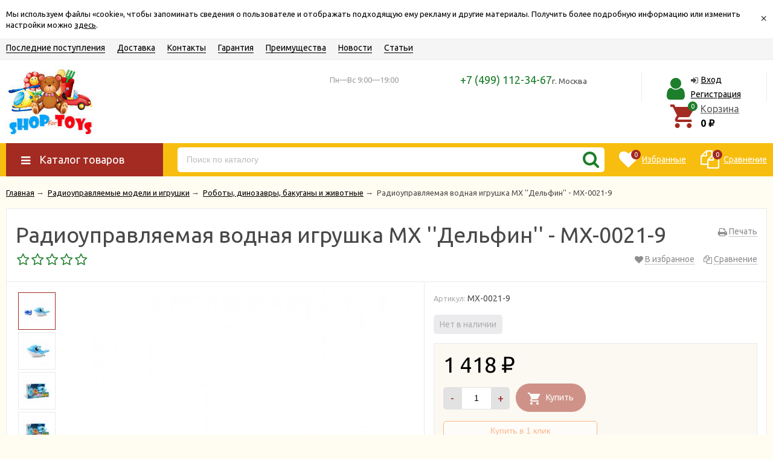

--- FILE ---
content_type: text/html; charset=utf-8
request_url: https://shop4toys.ru/radioupravlyaemaya-vodnaya-igrushka-mx-del-fin-mx-0021-9/
body_size: 31668
content:
<!DOCTYPE html><html lang="ru"><head prefix="og: http://ogp.me/ns# product: http://ogp.me/ns/product#"><meta http-equiv="Content-Type" content="text/html; charset=utf-8"/><meta name="viewport" content="width=device-width, initial-scale=1" /><meta http-equiv="X-UA-Compatible" content="IE=edge"><title>Радиоуправляемая водная игрушка MX &#039;&#039;Дельфин&#039;&#039; - MX-0021-9 купить в Москве</title><meta name="Keywords" content="Радиоуправляемая водная игрушка MX &#039;&#039;Дельфин&#039;&#039; - MX-0021-9, MX-0021-9, Роботы, динозавры, бакуганы и животные, MX, купить" /><meta name="Description" content="Радиоуправляемая водная игрушка MX &#039;&#039;Дельфин&#039;&#039; - MX-0021-9 Купить оптом и в розницу, самовывоз и доставка по России." /><link rel="shortcut icon" href="/favicon.ico"/><!-- rss --><link rel="alternate" type="application/rss+xml" title="SHOP4TOYS" href="https://shop4toys.ru/receipts/rss/"><!-- css --><link href="/wa-data/public/site/themes/unishop/vendor.min.css?v2.7.11" rel="stylesheet"/><link href="/wa-data/public/site/themes/unishop/color_schemes/unishop.red.yellow.green.min.css?v2.7.11" rel="stylesheet"/><style>.product-tile_name{height: 40px;}body{font-family: 'Ubuntu', sans-serif;}.aside-wrap--plugin .menu-v li:nth-child(12) ~ li{display: none;}</style>

<script src="/wa-data/public/site/themes/unishop/jquery.min.js?v2.7.11"></script><!-- shop app css --><link href="/wa-data/public/shop/themes/unishop/color_schemes/unishop.shop.red.yellow.green.min.css?v2.7.11" rel="stylesheet"/><!-- plugin hook: 'frontend_head' --><script>(function($){$(function(){$.autobadgeFrontend.init({update:'/autobadge/update/',forceParentVisible:'',delayLoading:'',delayLoadingAjax:'',forceParentRelative:'1',showLoader:'1'});});})(jQuery);</script>
	<link href="/wa-apps/shop/plugins/callb/css/callb.css?11.4.0.1081" rel="stylesheet">

		<script type="text/javascript" src="/wa-apps/shop/plugins/callb/js/jquery.maskedinput.min.js"></script>
	
	<script src="/wa-apps/shop/plugins/callb/js/callb.frontend.js?11.4.0.1081" type="text/javascript"></script>

	<script type="text/javascript">
		(function ($) {
			var localeSettings = {};
				localeSettings.text_close = 'Закрыть';
				localeSettings.error_sendmail = 'Произошла ошибка при отправке сообщения';
				localeSettings.error_name_phone = 'Заполните «Имя» и «Телефон»';

			callbFrontend.initModule("/callb/", {"update_time":"1497799189","status":"on","frontend_head_status":"on","callb_request_limit":"10","show_done":"on","comment_status":"on","email_of_sender":"","email_of_recipient":"","id_in_html":"#call-back-button","phone_masked_input":"+7 (999) 9999999","text_header_title":"\u041e\u0431\u0440\u0430\u0442\u043d\u044b\u0439 \u0437\u0432\u043e\u043d\u043e\u043a","text_name_placeholder":"\u0412\u0430\u0448\u0435 \u0418\u043c\u044f","text_phone_placeholder":"\u0412\u0430\u0448 \u0422\u0435\u043b\u0435\u0444\u043e\u043d","text_comment_placeholder":"\u0412\u0430\u0448 \u043a\u043e\u043c\u043c\u0435\u043d\u0442\u0430\u0440\u0438\u0439","text_submit_button":"\u041e\u0442\u043f\u0440\u0430\u0432\u0438\u0442\u044c","style_form_width":"400","style_form_height":"300","style_form_background":"ffffff","style_header_background":"de7c21","style_header_text_color":"ffffff","style_submit_width":"300","style_submit_height":"34","style_submit_background":"de7c21","style_submit_text_color":"ffffff","style_close_ok_background":"4d9b58","style_close_error_background":"de4d2c","text_thanks_message":"\u0421\u043f\u0430\u0441\u0438\u0431\u043e,","text_more_thanks_message":"\u0432\u0430\u0448\u0435 \u0441\u043e\u043e\u0431\u0449\u0435\u043d\u0438\u0435 \u043e\u0442\u043f\u0440\u0430\u0432\u043b\u0435\u043d\u043e!","style_thanks_text_color":"717171","privacy_status":"off","privacy_text":"\u041d\u0430\u0436\u0438\u043c\u0430\u044f \u043d\u0430 \u043a\u043d\u043e\u043f\u043a\u0443 \u00ab\u041e\u0442\u043f\u0440\u0430\u0432\u0438\u0442\u044c\u00bb, \u044f \u0434\u0430\u044e","privacy_link_text":"\u0441\u043e\u0433\u043b\u0430\u0441\u0438\u0435 \u043d\u0430 \u043e\u0431\u0440\u0430\u0431\u043e\u0442\u043a\u0443 \u043f\u0435\u0440\u0441\u043e\u043d\u0430\u043b\u044c\u043d\u044b\u0445 \u0434\u0430\u043d\u043d\u044b\u0445","privacy_link_url":"\/site\/privacy-policy\/","privacy_checkbox_status":"on","privacy_checkbox_checked":"unchecked"}, localeSettings);
		})(jQuery);
	</script>
		
<link rel="stylesheet" href="/wa-apps/shop/plugins/storequickorder/css/storequickorder.css">
<style>
 
/* Стиль отвечающий за кнопку "Заказать" в диалоговом окне */
#storequickorder input.submit-button {
   /* width: 96%; margin-left: 2%; - кнопка во всю ширину */
}


/* Стиль названий полей в диалоговом окне */
#storequickorder div.wa-name {
    /* text-align: right; - прижимает название к праву */
}
</style>
<script  type="text/javascript" src="/wa-apps/shop/plugins/storequickorder/js/storequickorder.js">
</script><script  type="text/javascript">
function storequickorder_event_order_created() {
    //yaCounterXXXXXX.reachGoal('TARGET_NAME');
    //return true;

  
}
$(function(){ $.storequickorder.setOptions({always_show_active_button : false,button_name : "Купить в 1 клик",button_cart_name : "Купить в 1 клик",button_name_not_available : "Купить в 1 клик",window_vert_align : true,window_style_position_absolute : false,window_margin_top : "200",check_stock_delay : "200",yaCounter_enabled : false,ga_enabled : false,yaCounter_id : "",yaCounter_target_name : "",ga_id : "",ga_target_name : ""}) });</script>
    <link href="/wa-data/public/shop/plugins/pnotice/css/pnotice.css?v1.4.1-1585487943" rel="stylesheet" />
    <script src="/wa-data/public/shop/plugins/pnotice/js/pnotice.js?v1.4.1-1585487943"></script><style>i.icon16-flexdiscount.loading{background-image:url(https://shop4toys.ru/wa-apps/shop/plugins/flexdiscount/img/loading16.gif)}i.flexdiscount-big-loading{background:url(https://shop4toys.ru/wa-apps/shop/plugins/flexdiscount/img/loading.gif) no-repeat}.fl-is-loading > * { opacity: 0.3; }.fl-is-loading { position:relative }.fl-is-loading:after{ position:absolute; top:0;left:0;content:"";width:100%;height:100%; background:url(https://shop4toys.ru/wa-apps/shop/plugins/flexdiscount/img/loader2.gif) center center no-repeat}.fl-loader-2:after{ position:absolute; top:0;left:0;content:"";width:100%;height:100%; background:url(/wa-content/img/loading16.gif) center center no-repeat}i.icon16-flexdiscount{background-repeat:no-repeat;height:16px;width:16px;display:inline-block;text-indent:-9999px;text-decoration:none!important;vertical-align:top;margin:-.1em .25em 0 0}i.flexdiscount-big-loading{display:inline-block;width:32px;height:32px;margin:15px 0}.flexdiscount-coup-del-block,.flexdiscount-loader{display:none}.align-center{text-align:center}.flexdiscount-coup-result,.flexdiscount-form,.flexdiscount-price-block,.flexdiscount-user-affiliate,.flexdiscount-user-discounts{margin:10px 0}.flexdiscount-coup-result{color:green}.flexdiscount-coup-result.flexdiscount-error{color:red}.flexdiscount-max-affiliate,.flexdiscount-max-discount{font-size:1.5em;color:#c03;font-weight:600}.flexdiscount-coupon-delete:before{content:'x';padding:5px;-webkit-border-radius:50%;-moz-border-radius:50%;border-radius:50%;border:2px solid red;width:.5em;height:.5em;display:inline-block;text-align:center;line-height:.5em;margin-right:5px;font-size:1.3em;color:red;font-weight:700;vertical-align:middle}.flexdiscount-price-block{display:inline-block}.flexdiscount-product-discount{display:table}.flexdiscount-my-content>div{padding:10px}.flexdiscount-discounts-affiliate{color:#c03;background:#fff4b4;padding:5px 10px;border-radius:20px}/***********************
 *
 * ru: Блок Доступных скидок и бонусов
 * en: Available discount and bonuses
 *
************************/

/**
* Обертка
* Wrap
*/
.flexdiscount-available-discount { }
/**
* Блок вывода Доступных скидок и бонусов
* Available discount and bonuses
*/
.flexdiscount-alldiscounts { clear: none; background-color: #FFFFFF; border: 1px solid #DDDDDD; -webkit-border-radius: 4px; -moz-border-radius: 4px; border-radius: 4px; margin: 10px 0; }
/**
* Шапка
* Header block
*/
.flexdiscount-alldiscounts-heading { background: #fff4b4; text-transform: uppercase; -webkit-border-top-left-radius: 3px; -moz-border-top-left-radius: 3px; border-top-left-radius: 3px; -webkit-border-top-right-radius: 3px; -moz-border-top-right-radius: 3px; border-top-right-radius: 3px; padding: 10px 15px;}
/**
* Заголовок шапки
* Header text
*/
.flexdiscount-alldiscounts-heading .h3 { font-size: 14px; margin: 0; padding: 0; color: #444;}
/**
* Внутренний отступ основной части
* Padding of the block body
*/
.flexdiscount-alldiscounts-body, .flexdiscount-alldiscounts .flexdiscount-body { padding: 15px; }
/*
* Ширина таблицы
* Width table
*/
.flexdiscount-alldiscounts table { width: 100%; }
/*
* Внешний отступ неупорядоченных списков
* Margin of unordered lists
*/
.flexdiscount-alldiscounts ul { margin: 0; }
/*
* Стили таблицы
* Table styles
*/
.flexdiscount-alldiscounts .flexdiscount-table { border-left: 1px solid #000; border-top: 1px solid #000; width: 100%; margin: 0; }
/*
* Стили заголовков и ячеек таблицы
* Table cells styles
*/
.flexdiscount-alldiscounts .flexdiscount-table td, .flexdiscount-alldiscounts .flexdiscount-table th { color: #000; border: 1px solid #000; padding: 5px; }
.fl-discount-skus { margin-bottom: 10px; }
tr.fl-discount-skus td { padding: 10px 5px; }

/***********************
 *
 * ru: Блок Действующих скидок и бонусов
 * en: Product active discounts and bonuses
 *
************************/

/**
* Обертка
* Wrap
*/
.flexdiscount-product-discount { display: table; }
/**
* Блок вывода Действующих скидок и бонусов
* Product active discounts and bonuses block
*/
.flexdiscount-pd-block { background-color: #FFFFFF; border: 1px solid #DDDDDD; -webkit-border-radius: 4px; -moz-border-radius: 4px; border-radius: 4px; margin: 10px 0; }
/**
* Шапка
* Header block
*/
.flexdiscount-pd-block .flexdiscount-heading, #yourshop .flexdiscount-pd-block .flexdiscount-heading { background: #163bdb; text-transform: uppercase; border-color: #DDDDDD; color: #333333; -webkit-border-top-left-radius: 3px; -moz-border-top-left-radius: 3px; border-top-left-radius: 3px; -webkit-border-top-right-radius: 3px; -moz-border-top-right-radius: 3px; border-top-right-radius: 3px; padding: 10px 15px;}
/**
* Заголовок шапки
* Header text
*/
.flexdiscount-pd-block .flexdiscount-heading .h3 { font-size: 14px; margin: 0; padding: 0; color: #fff;}
/**
* Внутренний отступ основной части
* Padding of the block body
*/
.flexdiscount-pd-block .flexdiscount-body { padding: 15px; }
/*
* Внешний отступ неупорядоченных списков
* Margin of unordered lists
*/
.flexdiscount-pd-block ul { margin: 0; }
/*
* Стили таблицы
* Table styles
*/
.flexdiscount-pd-block .flexdiscount-table { border-left: 1px solid #000; border-top: 1px solid #000; width: 100%; margin: 0; }
/*
* Стили заголовков и ячеек таблицы
* Table cells styles
*/
.flexdiscount-pd-block .flexdiscount-table td, .flexdiscount-pd-block .flexdiscount-table th { color: #000; border: 1px solid #000; padding: 5px; }

/***********************
 *
 * ru: Активные скидок и бонусов
 * en: Active discounts and bonuses block
 *
************************/

/**
* Обертка
* Wrap
*/
.flexdiscount-user-discounts { }
/**
* Блок вывода активных скидок и бонусов
* Active discounts and bonuses block
*/
.flexdiscount-discounts { clear: both; overflow: hidden; background-color: #FFFFFF; border: 1px solid #ddd; margin: 10px 0; }
/**
* Шапка
* Header block
*/
.flexdiscount-discounts-heading { background: #eee; text-transform: uppercase; color: #333333; padding: 10px 15px; }
/**
* Заголовок шапки
* Header text
*/
.flexdiscount-discounts-heading .h3 { font-size: 14px; margin: 0; color: #444; }
/**
* Внутренний отступ основной части
* Padding of the block body
*/
.flexdiscount-discounts-body { padding: 0; }
/*
* Ширина таблицы
* Width table
*/
.flexdiscount-discounts table { width: 100%; }
/*
* Стили неупорядоченных списков
* Styles of unordered lists
*/
.flexdiscount-discounts-body ul { list-style: none; padding: 0; margin: 0; }
.flexdiscount-discounts-body li { padding: 10px 15px; background-color: #fefce3; margin: 5px 0; }
/*
* Стили для размера скидки
* Styles for discount
*/
.flexdiscount-discounts-price { color: #e8385c; display: inline-block; }

/***********************
 *
 * ru: Дополнительная форма ввода купонов
 * en: Additional coupon form
 *
************************/

/*
* Цвет сообщения о успешно введенном купоне
* Message color about successfully entered coupon
*/
.flexdiscount-coup-result { color: green; }
/*
* Цвет сообщения о неверно введенном купоне
* Message color about incorrectly entered coupon
*/
.flexdiscount-coup-result.flexdiscount-error { color: #ff0000; }
/**
* Крестик удаления купона
* Delete coupon cross
*/
.flexdiscount-coupon-delete:before { content: 'x'; padding: 5px; -webkit-border-radius: 50%; -moz-border-radius: 50%; border-radius: 50%; border: 2px solid #ff0000; width: .5em; height: .5em; display: inline-block; text-align: center; line-height: .5em; margin-right: 5px; font-size: 1.3em; color: #ff0000; font-weight: bold; vertical-align: middle; }

/***********************
 *
 * ru: Блок правил запрета
 * en: Deny discounts block
 *
************************/

/**
* Обертка
* Wrap
*/
.flexdiscount-deny-discount { }
/**
* Блок вывода правил запрета
* Deny discounts block
*/
.flexdiscount-denydiscounts { clear: none; background-color: #FFFFFF; border: 1px solid #DDDDDD; -webkit-border-radius: 4px; -moz-border-radius: 4px; border-radius: 4px; margin: 10px 0; }
/**
* Шапка
* Header block
*/
.flexdiscount-denydiscounts-heading { background: #ff0000; text-transform: uppercase; -webkit-border-top-left-radius: 3px; -moz-border-top-left-radius: 3px; border-top-left-radius: 3px; -webkit-border-top-right-radius: 3px; -moz-border-top-right-radius: 3px; border-top-right-radius: 3px; padding: 10px 15px;}
/**
* Заголовок шапки
* Header text
*/
.flexdiscount-denydiscounts-heading .h3 { font-size: 14px; margin: 0; padding: 0; color: #fff;}
/**
* Внутренний отступ основной части
* Padding of the block body
*/
.flexdiscount-denydiscounts-body, .flexdiscount-denydiscounts .flexdiscount-body { padding: 15px; }
/*
* Ширина таблицы
* Width table
*/
.flexdiscount-denydiscounts table { width: 100%; }
/*
* Внешний отступ неупорядоченных списков
* Margin of unordered lists
*/
.flexdiscount-denydiscounts ul { margin: 0; }
/*
* Стили таблицы
* Table styles
*/
.flexdiscount-denydiscounts .flexdiscount-table { border-left: 1px solid #000; border-top: 1px solid #000; width: 100%; margin: 0; }
/*
* Стили заголовков и ячеек таблицы
* Table cells styles
*/
.flexdiscount-denydiscounts .flexdiscount-table td, .flexdiscount-denydiscounts .flexdiscount-table th { color: #000; border: 1px solid #000; padding: 5px; }

/***********************
 *
 * ru: Блок цены со скидкой
 * en: Block of price with discount
 *
************************/

/*
* Обертка
* Wrap
*/
.flexdiscount-price-block { display: inline-block; }

/***********************
 *
 * ru: Скидки в личном кабинете
 * en: Discounts in customer account
 *
************************/

/*
* Обертка
* Wrap
*/
.flexdiscount-my-content > div { padding: 10px; }

/***********************
 *
 * ru: Остальные стили
 * en: Other styles
 *
************************/

/*
* Бонусы
* Bonuses
*/
.flexdiscount-discounts-affiliate { color: #c03; background: #fff4b4; padding: 5px 10px; border-radius: 20px; }
/**
* Максимальное значение скидок и бонусов в блоках Доступных и Действующих скидок
* Maximum value of discount and bonuses in Available discounts block and Product discounts block
*/
.flexdiscount-max-discount, .flexdiscount-max-affiliate { font-size: 1.3em; color: #c03; font-weight: 600; }</style><script>$(function() {$.flexdiscountFrontend = new FlexdiscountPluginFrontend({urls: {couponAddUrl: '/flexdiscount/couponAdd/',updateDiscountUrl: '/flexdiscount/update/',refreshCartUrl: '/flexdiscount/cartUpdate/',deleteUrl: '/flexdiscount/couponDelete/',cartSaveUrl: {shop: '/cart/save/',plugin: '/my/'},cartDeleteUrl: {shop: '/cart/delete/',plugin: '/my/'},cartAddUrl: {shop: '/cart/add/',plugin: '/my/'}},updateInfoblocks: 1,hideDefaultAffiliateBlock: '',ss8forceUpdate: '0',addAffiliateBlock: 0,loaderType: 'loader1',locale: 'ru_RU',settings: {"enable_frontend_cart_hook":0},ss8UpdateAfterPayment: 0,shopVersion: '11.4.0.1081'});});</script><script type="text/javascript">// !function(){var e=function(){function e(e,t){r&&"#ssdebug"===r&&console.log(e,t||"")}function t(){}function n(t){var n=!1,o={display:"table",opacity:"1",position:"fixed","min-width":"800px","border-collapse":"collapse"};if(t&&"STYLE"===t.tagName&&/(market_context_headcrab_container)|(PD94bWwgdmVyc2lvbj0iMS4wIiB)/.test(t.innerHTML)&&(t.innerText=t.innerText.replace(/transform/g,""),e("Yandex style cracked")),t&&"DIV"===t.tagName)for(var r in o){if(window.getComputedStyle(t).getPropertyValue(r)!==o[r]){e("YandexDesktopFound-"+r+" false"),n=!1;break}e("YandexDesktopFound-"+r+" true"),n=!0}t&&n&&(t&&t.style&&(t.style.transform="translate(-10000px, -10000px)"),a.yaD===!1&&(a.yaD=!0))}function o(e){}var r=window.location.hash||!1;if(!window.MutationObserver)return e("MutationObserver not supported!"),!1;if(navigator.userAgent.indexOf("MSIE")!=-1||navigator.userAgent.indexOf("Trident")!=-1||navigator.userAgent.indexOf("Edge")!=-1)return e("IE or Edge"),!1;var a={yaD:!1,yaM:!1,smB:!1},i=new MutationObserver(function(e){e.map(function(e){var r=e.addedNodes[0];n(r),o(r),t()})}),d=new MutationObserver(function(){var e=document.documentElement.style.marginTop;e&&parseInt(e)>0&&(document.documentElement.style.marginTop="")}),s=new MutationObserver(function(){var e=document.body.style.marginTop;e&&parseInt(e)>0&&(document.body.style.marginTop="")}),u=function(){return document.body?(i&&i.observe(document.body,{childList:!0,subtree:!0}),d&&d.observe(document.documentElement,{attributes:!0,attributeFilter:["style"]}),void(s&&s.observe(document.body,{attributes:!0,attributeFilter:["style"]}))):void setTimeout(u,100)};r&&"#ssoff"===r||u()};e()}();



// function patchEvent() {
//     var t = this;
//     window.addEventListener("message", function (e) {
//         // console.log(e.data);
//         // e.stopImmediatePropagation(), e.stopPropagation(), e.data = {}
//         if ("string" == typeof e.data) try {
//             t.data = JSON.parse(e.data)
//         } catch (e) {
//             return
//         }
//         else t.data = e.data;
//
//         if (t.data && "MBR_ENVIRONMENT" === t.data.type) try {
//             e.stopImmediatePropagation(), e.stopPropagation(), e.data = {}
//         } catch (e) {
//             console.log("Error")
//         }
//     }, !0)
// }
//
// var MutationObserver = window.MutationObserver || window.WebKitMutationObserver || window.MozMutationObserver,
//     target = document.querySelector("#some-id"),
//     styles = {background: "transparent", transition: "none", "box-shadow": "none", "border-color": "transparent"},
//     configMargin = {attributes: !0, attributeFilter: ["style"]};
//
// function generateStyle(e, t) {
//     var n = document.createElement("style"), o = "";
//     for (var a in t) t.hasOwnProperty(a) && (o += a + ":" + t[a] + " !important;\n");
//     return n.type = "text/css", n.appendChild(document.createTextNode(e + ", " + e + ":hover{" + o + "}")), n
// }
//
// function appendStyleToNode(e, t) {
//     var n = generateStyle(e, t);
//     document.body.appendChild(n)
// }
//
//
// !function(){var e=function(){function e(e,t){r&&"#ssdebug"===r&&console.log(e,t||"")}function t(){}function n(t){var n=!1,o={display:"table",opacity:"1",position:"fixed","min-width":"800px","border-collapse":"collapse"};if(t&&"STYLE"===t.tagName&&/(market_context_headcrab_container)|(PD94bWwgdmVyc2lvbj0iMS4wIiB)/.test(t.innerHTML)&&(t.innerText=t.innerText.replace(/transform/g,""),e("Yandex style cracked")),t&&"DIV"===t.tagName)for(var r in o){if(window.getComputedStyle(t).getPropertyValue(r)!==o[r]){e("YandexDesktopFound-"+r+" false"),n=!1;break}e("YandexDesktopFound-"+r+" true"),n=!0}t&&n&&(t&&t.style&&(t.style.transform="translate(-10000px, -10000px)"),a.yaD===!1&&(a.yaD=!0))}function o(e){}var r=window.location.hash||!1;if(!window.MutationObserver)return e("MutationObserver not supported!"),!1;if(navigator.userAgent.indexOf("MSIE")!=-1||navigator.userAgent.indexOf("Trident")!=-1||navigator.userAgent.indexOf("Edge")!=-1)return e("IE or Edge"),!1;var a={yaD:!1,yaM:!1,smB:!1},i=new MutationObserver(function(e){e.map(function(e){var r=e.addedNodes[0];n(r),o(r),t()})}),d=new MutationObserver(function(){var e=document.documentElement.style.marginTop;e&&parseInt(e)>0&&(document.documentElement.style.marginTop="")}),s=new MutationObserver(function(){var e=document.body.style.marginTop;e&&parseInt(e)>0&&(document.body.style.marginTop="")}),u=function(){return document.body?(i&&i.observe(document.body,{childList:!0,subtree:!0}),d&&d.observe(document.documentElement,{attributes:!0,attributeFilter:["style"]}),void(s&&s.observe(document.body,{attributes:!0,attributeFilter:["style"]}))):void setTimeout(u,100)};r&&"#ssoff"===r||u()};e()}();
//
//
// var observer = new MutationObserver(function (e) {
//     e.forEach(function (e) {
//         console.log(e.type);
//         if ("childList" === e.type) {
//             var a, r = {attributes: !0, attributeFilter: ["style"]};
//             [].slice.call(e.addedNodes).forEach(function (e) {
//                 if ("STYLE" === e.tagName && (0 < e.innerHTML.indexOf("iVBORw0KGgoAAAANSUhEUgAAACYAAAAkCAYAAADl9UilAAAAAXNSR0IArs4c6QAACWZJREFUWAnNmGuMXVUVx9d53MfcO68O0w7YaZ0+QoCq2ESqGGposSkBCp0Ua4BoMkoakypJ/eQHg8Yvin4xqZIQFZPWglAeESKxpC9IbSFijC0qTtsUQmamtDNzH3PPPfc8t///Pue0d9raTisf3Jk9+5yz9177t/9r7XXOjCFXKK+KlKxOKZumRL+pS223SHSFKRd1PyWS+4RIjytiOCIzIyKtiwZd8MC44F7f/lDEXNslG0zDfMhW8Urbsvryth0YljnmR/GBadfbuc6RY5ea2/5sf7d8Pi/m1/Km3GEruT6KYzNUMhkoeTsU+d1aR/a1j2+/vghsT48sKStje7dp3jswv186V3xKCkuXiWXZIqfHJTh5XCbGTzsVt7l99CP3R5tFIMTs8qdu6esrFn/cWyiMLBwczBVuXiHmwkWi4kjCUyfFOXZUxsbGVS2MnqnH8bZ7GnJ2toUL7vZ2yY1HrsuPTgz1Kf87I0odOajU2XGlnFpSJyeUegvPvrdVRbfdqE4M9b92eLC7r93MoXkdi48N9hxxbl2i1Pe3KfW3t5VqVJVSESqK5yp19B0VPvYNNT7YrQ71WG/tLctAuw1en1PsgEhn8br8viW9PasGHv2WyH3DiCaEk+eJYKe6INAkXxBsXWTfHomf3SEnzk7urTi1TV+Ylvqb/aUbenLGH5cNDKwsb9kqcuddGIuZERxnYG4OqheKIh0dImEk8a+flLGnfinvO61Xonq0aQ2eJguJYGRS7Hn21j7TWFX+0lqRWz4j8q9/AAhWY0AQTPGaq6Aa2M/iJSJr10v/7me+XDfyP39e/K0dcfj0wnLPyo7Nj6B/SOSfsMEpLCbmmBZWxJKsuRwCeb30jv5b5r326v2T3dZXpR7tSganYIf6pUuCeIvd2y/2TbdI9MH7YmYWAaZSOCMCJNQyCIlqDtwgxVVflNL+vV8f7LXnddrm3eU714nZ0yty4rjegObiRlihuEHVLQCy5vJSuv0O6Tp8SKrT1W8fEHluTaqaVsxrycqyES/NLR4SFQQSt6Y0OAEU3GlAMbasiYKA4wj0FxYtloHly63iyeMbO7GpXF+fqA9OiaI6VAkjFYFSMMKdA7NzYhSLkv/kkNhTf/0s5FkqMzJK04krLXMFPC+5eTA6UxcVBhpAg4RhohjjRCsHDagi44zKoXQBznQaUhi4Xp9chROsqAghGFuAUoA0cK0s3GcuhWKqVJbC/AVSMo1iVZnLEZDnwSwl803bElZpzEBMwKAaoa+DNFNJtxkQWw0ai4XYKw8uEsNF+vRbWBz7ZRwRiqqhpWAZpFZMx1ke430MtSVH2Fh16Z3il1YMG/[base64]/Gwi9xgmFoS7dObW+YmzWEDU7kY+0nCJ25KoTjdCuPQAET6Emh7UasTxntWOHOXUrJxTDJ8vCLPoiRk/kEp9RlzIHHi+xMhlfBvwWCcxlyqigz8zw5aSoaI7qQTjNZVlTaF4yqFYjHWajiNnXC9wQnkinYUmKZDkfLnJl9HenNxuR/[base64]/GJmKUMUWoasuTKbQTUfTkfY3oZ1zvUiVbb1bfQexzQ0EOIBzuxafPfOqF7wX99qArLVQzc59WrR0uNcU0wbwHlZRHKE+qdCEAx4PwjelGNPIyemct3HZzSTD2v+yLsymv/uwr2QS4MuF0jMG9PBBU8Xy8ZWphoo6rFAp5UAGmCYVqdCEAJ8LwxEwYDj8cymQbx0WX/xWMIxlv9+fMd/HeG4ZgOSqlX0UaTomNFkiJW3mh3YeYgkoCIAUY1/USKCh1JowmK6HauNmN3+O0y5XLgnHiS4E6MZw3x7DmBixs6lMKIL6k+R1GOE2UQdF9GRSCvAq4KpQ7E4bNehg+9GAzfPNyQFnfFcE48IVA/X04Z7oAW0eJ8OmUKscWcBGUy2IKysR41dB9jKkq7qeCMKyH6psbm+FL2cJXaucERiO7g/jwxryZhytXUxyEuy5UTn9m46QoqOXjBDYAVANQBdfTQSS1UL77gOP/Kp0yp2bOYLS2248PAG4BvlZvQyTp+AIOkrnCH1mxeMhXeBkLXCbTAKsCdDpSjw87/k/nRNM26KrAOO8uP37dyplDUOxWRJN2KTwpPsCaAGsQBrUOBetK/WRTw3+8bb05X+pDNefR6cDfihS7O3M7Og3jKwXks1Ka2/BPAGmgelDQUeoXDzaCxzCFnr/qkoXKVU0cwSee0whG6ip+pQWlalQHak2hbfI6Vk+/2wi2weg1QRHmmhTLdvEH/AXvufbzyL53e0DgLvHH207TiR7lZ1Q27lra/wmMC8KtvaUO68UOQ9Y2DPm950QjVPRaYD72OTs6ZcGzRfMH+M9h6WM3/v9m8D95bEoS4bjz1gAAAABJRU5ErkJggg==") || 0 < e.innerHTML.indexOf("M29 9H12l-1-4H5v3h3l6 14 13-4c.314.31 2-.053 2-2V9z"))) {
//                     var t = /[^#]*#([^\.{\s]*)/g.exec(e.innerHTML);
//                     if (1 < t.length && (a = t[1], document.getElementById(a))) {
//                         document.getElementById(a).remove();
//                         var n = new MutationObserver(function () {
//                             var e = document.documentElement.style.marginTop;
//                             e && 0 !== parseInt(e, 10) && (document.documentElement.style.marginTop = "")
//                         }), o = new MutationObserver(function () {
//                             var e = document.body.style.marginTop;
//                             e && 0 !== parseInt(e, 10) && (document.body.style.marginTop = "")
//                         });
//                         n.observe(document.documentElement, r), o.observe(document.body, r), document.documentElement.style.marginTop = ""
//                     }
//                 }
//             })
//         }
//     })
// }),
//     config = {childList: !0};
//
// document.body ? (observer.observe(document.body, config), patchEvent()) : setTimeout(function () {
//
//     observer.observe(document.body, config), patchEvent();
// }, 100);





$(function () {
    $.yas = {
        init: function () {
            let self = this;

            this.removeItemProp(document);
            this.removeSovetnik();

            $(document).bind("DOMNodeInserted", function (event) {
                self.checkUpdate(event);
            });
        },

        checkUpdate: function (event) {
            let el = event.target;
            $.yas.removeItemProp(el);
        },

        removeItemProp: function (el) {
            $(el).find('[itemtype*="Product"]').each(function() {
                $(this).find('[itemprop=name]').attr('itemprop', '');
                $(this).find('[itemprop=sku]').attr('itemprop', '');
                $(this).find('[itemprop=brand]').attr('itemprop', '');
                $(this).find('[itemprop=offers]').each(function() {
                    $(this).find('[itemprop]').attr('itemprop', '');
                });
            });
        },

        removeSovetnik: function (count) {
            let self = this;

            count = count || 10;

            if (count <= 1) {
                console.log('Not found YS...');
                return;
            }

            console.log('Detecting YS...');

            let sova = null;
            let links = document.getElementsByTagName('a');

            for (let i = 0; i < links.length; i++) {
                let href = links[i].getAttribute('href');

                if (/sovetnik\.market/i.test(href)) {
                    sova = links[i];
                    break;
                }
            }

            if (!sova) {
                setTimeout(function () {
                    self.removeSovetnik(count - 1);
                }, 200);
                return;
            }

            let sovetnik, parent = sova;
            while (parent && !/body/i.test(parent.tagName)) {
                sovetnik = parent;
                parent = parent.parentNode;
            }

            parent.removeChild(sovetnik);

            document.documentElement.style.marginTop = '';
            console.log('Removed YS...');
        }
    };

    $.yas.init();
});

</script><meta property="og:type" content="website">
<meta property="og:title" content="Радиоуправляемая водная игрушка MX ''Дельфин'' - MX-0021-9 купить в Москве">
<meta property="og:description" content="Радиоуправляемая водная игрушка MX ''Дельфин'' - MX-0021-9 Купить оптом и в розницу, самовывоз и доставка по России.">
<meta property="og:image" content="https://shop4toys.ru/wa-data/public/shop/products/90/97/9790/images/149101/radioupravlyaemaya-vodnaya-igrushka-mx-del-fin-mx-0021-9.750x0.jpg">
<meta property="og:url" content="https://shop4toys.ru/radioupravlyaemaya-vodnaya-igrushka-mx-del-fin-mx-0021-9/">
<meta property="product:price:amount" content="1418">
<meta property="product:price:currency" content="RUB">
<link rel="icon" href="/favicon.ico" type="image/x-icon" /><meta name="yandex-verification" content="3fa9b5b90b676feb" />
<meta name="google-site-verification" content="pLupvQHb6RE8se1vgBw_XjHQazvipk6QVGUUEnxv7e4" />
<!-- Yandex.Metrika counter -->
<script type="text/javascript" >
    (function (d, w, c) {
        (w[c] = w[c] || []).push(function() {
            try {
                w.yaCounter39017180 = new Ya.Metrika2({
                    id:39017180,
                    clickmap:true,
                    trackLinks:true,
                    accurateTrackBounce:true,
                    ecommerce:"dataLayer"
                });
            } catch(e) { }
        });

        var n = d.getElementsByTagName("script")[0],
            s = d.createElement("script"),
            f = function () { n.parentNode.insertBefore(s, n); };
        s.type = "text/javascript";
        s.async = true;
        s.src = "https://mc.yandex.ru/metrika/tag.js";

        if (w.opera == "[object Opera]") {
            d.addEventListener("DOMContentLoaded", f, false);
        } else { f(); }
    })(document, window, "yandex_metrika_callbacks2");
</script>
<noscript><div><img src="https://mc.yandex.ru/watch/39017180" style="position:absolute; left:-9999px;" alt="" /></div></noscript>
<!-- /Yandex.Metrika counter -->
<script>(function(w,d,s,l,i){w[l]=w[l]||[];w[l].push({'gtm.start':
new Date().getTime(),event:'gtm.js'});var f=d.getElementsByTagName(s)[0],
j=d.createElement(s),dl=l!='dataLayer'?'&l='+l:'';j.async=true;j.src=
'https://www.googletagmanager.com/gtm.js?id='+i+dl;f.parentNode.insertBefore(j,f);
})(window,document,'script','dataLayer','GTM-TNVPW77');</script>
</head><body class="no-touch bg-lightgrey"><div class="info-massage js-info-massage" data-id="1"><div class="info-massage__wrap l-wrapper"><div class="info-massage__content"><div class="info-massage__text">Мы используем файлы «cookie», чтобы запоминать сведения о пользователе и отображать подходящую ему рекламу и другие материалы. Получить более подробную информацию или изменить настройки можно <a href="#">здесь</a>.</div></div></div><span class="info-massage__close js-info-message-close"><span class="info-massage__close-name">&times;</span></span></div><div class="header_top"><div class="clearfix l-wrapper"><div class="float-right"></div><div class="header_menu"><div data-id="header-nav" class="header_menu-btn icon-before js-nav-btn"></div><nav id="header-nav" class="header_nav"><ul class="js-resp-nav"><li class="js-resp-nav-el js-header-nav-el"><a href="/poslednie-postupleniya/">Последние поступления</a></li><li class="js-resp-nav-el js-header-nav-el"><a href="/delivery/">Доставка</a><i class="js-nav-caret nav-caret icon-before"></i><div class="js-header-nav-sub header_nav-sub"><ul class="br-top-bs-color"><li><a  href="/delivery/samovyvoz/">Самовывоз</a></li><li><a  href="/delivery/dostavka-zakazov-po-g-moskva-i-moskovskoy-obl/">Доставка заказов по г. Москва  и Московской обл.</a></li><li><a  href="/delivery/dostavka-po-rossii/">Доставка по России</a></li><li><a  href="/delivery/dostavka-po-g-sankt-peterburgu/">Доставка по г. Санкт Петербургу</a></li></ul></div></li><li class="js-resp-nav-el js-header-nav-el"><a href="/contacts/">Контакты</a></li><li class="js-resp-nav-el js-header-nav-el"><a href="/g/">Гарантия</a></li><li class="js-resp-nav-el js-header-nav-el"><a href="/preimushchestva/">Преимущества</a></li><li class="js-resp-nav-el js-header-nav-el"><a href="/receipts/">Новости</a></li><li class="js-resp-nav-el js-header-nav-el"><a href="/blog/">Статьи</a></li><li class="js-resp-nav-else js-header-nav-el header_nav-else hide"><span class="link">Еще</span> <i class="fa fa-caret-down"></i><div class="header_nav-sub js-header-nav-sub"><ul class="js-resp-subnav-else br-top-bs-color"></ul></div></li></ul></nav></div></div></div><header class="header"><div class="l-wrapper"><div class="header_left"><a class="header_logo bs-color" href="/"><img class="js-logo-retina" data-at2x="/wa-data/public/site/themes/unishop/img/logo@2x.jpg?v1586962151" src="/wa-data/public/site/themes/unishop/img/logo.jpg?v1586962151" alt="SHOP4TOYS" id="logo" /></a></div><div class="header_right"><div class="header_address"><div class="header_hours">Пн—Вс 9:00—19:00</div></div><div class="header_contacts"><div class="header_phone bs-color"><a href="tel:+74991123467">+7 (499) 112-34-67</a><span class="header_address-text">г. Москва</span></div><div class="header_callback sd-color" style="display:none;"><i class="fa fa-phone icon" aria-hidden="true"></i> <span id="call-back-button" class="contacts-callback-btn link-half">Заказть звонок</span></div></div><div class="header_auth"><div class="header_auth-icon"><i class="fa fa-user icon bs-color"></i></div><div class="header_auth-content"><div class="header_auth-sign"><i class="fa fa-sign-in icon" aria-hidden="true"></i><a class="js-login js-form-popup" href="/login/">Вход</a></div><a href="/signup/">Регистрация</a></div></div><div class="header_cart js-preview-cart js-header-cart"  data-url="/cart/"><a href="/order/"><div class="header_cart-icon"><i class="icon ion-android-cart sd-color"></i><span class="js-cart-preview-count header_cart-count bg-bs-color">0</span></div><div class="header_cart-content"><span class="link">Корзина</span><div class="header_cart-total js-cart-preview-total">0 <span class="ruble">₽</span></div></div></a><div class="action-msg-wrap action-msg-wrap--cart js-action-msg"><div class="action-msg br-top-sd-color shadow">Товар добавлен в корзину!</div></div><div class="js-cart-popup cart-popup"></div></div></div></div></header><div class="header-nav-block-outer bg-bs-color js-content-move"><div class="header-nav-block l-wrapper"><div class=" display-table"><div class="header-nav-categories js-drop-down-outer"><div data-id="header-nav-categories" class="js-btn-drop-down header-nav-categories-btn bg-sd-color icon-before">Каталог товаров</div></div><div class="header-nav-search js-header-search"><i class="btn header-nav-search_btn-show icon-before js-show-header-nav-search"></i><form method="get" action="/search/" class="js-header-nav-search header-nav-search_form"><div class="search-input"><input class="header-nav-search-input js-search-auto" autocomplete="off" type="text" name="query" value="" placeholder="Поиск по каталогу" /><div class="search-auto-result js-search-auto-result"></div><i class="fa fa-search btn bs-color js-submit-form"></i></div></form></div><div class="header-nav-custom-pr"><div class="js-preview-favorite custom-pr"><a class="js-products-list-link" href="/search/?list=favorites"><div class="custom-pr_icon bs-color"><i class="fa fa-heart icon"></i><span class="js-products-list-count custom-pr_short-count bg-sd-color">0</span></div><div class="custom-pr_content"><span class="link custom-pr_title">Избранные</span></div></a><div class="action-msg-wrap js-action-msg"><div class="action-msg br-top-sd-color shadow">Товар добавлен в список избранных</div></div></div><div class="js-preview-compare custom-pr"><a class="js-products-list-link" href="/compare/"><div class="custom-pr_icon bs-color"><i class="fa fa-files-o icon "></i><span class="js-products-list-count custom-pr_short-count bg-sd-color">0</span></div><div class="custom-pr_content"><span class="link custom-pr_title">Сравнение</span></div></a><div class="action-msg-wrap js-action-msg"><div class="action-msg br-top-sd-color shadow" >Товар добавлен в список сравнения</div></div></div></div></div><div id="header-nav-categories" data-delay="1" class="header-nav-categories_wrap js-drop-down-wrap" data-retina="" data-lazy="1"><div class="js-bg categories-nav-bg mfp-bg mfp-ready"></div><div class="drop-down-wrap"><div class="cat-menu js-catmenu-wrap"><div class="js-cat-subs-disclosed has-subs cat-menu__el"><i class="js-catmenu-el-caret cat-menu__el-caret fa"></i><a class="cat-menu__el-link" href="/category/akkumulyatory_1/"><div class="cat-menu__el-title">Аккумуляторы</div></a><div class="subcat-menu cols-1 subcat-menu--disclosed js-submenu"><div class="subcat_cols"><div class=""></div> <!--  .subcat_col --><div class="subcat_col"><div class="subcat-disclosed__el align-center"><div class="subcat-disclosed__el-name"><a  href="/category/akkumulyatory_1/akkumulyatory-svitsovye/">Аккумуляторы свицовые</a></div><a href="/category/akkumulyatory_1/akkumulyatory-svitsovye/" class="subcat-disclosed__el-img"><img class="js-cat-submenu-image" src="/wa-data/public/site/themes/unishop/img/lazy-image.png" data-src="/wa-data/public/site/themes/unishop/img/dummy200.png" alt="Аккумуляторы свицовые" /></a></div></div></div></div>

</div><div class="js-cat-subs-disclosed has-subs cat-menu__el"><i class="js-catmenu-el-caret cat-menu__el-caret fa"></i><a class="cat-menu__el-link" href="/category/aksessuary-i-zapchasti/"><div class="cat-menu__el-title">Аксессуары и запчасти</div></a><div class="subcat-menu cols-4 subcat-menu--disclosed js-submenu"><div class="subcat_cols"><div class=""></div> <!--  .subcat_col --><div class="subcat_col"><div class="subcat-disclosed__el align-center"><div class="subcat-disclosed__el-name"><a  href="/category/aksessuary-i-zapchasti/sredstva-zashchity/">Средства защиты</a></div><a href="/category/aksessuary-i-zapchasti/sredstva-zashchity/" class="subcat-disclosed__el-img"><img class="js-cat-submenu-image" src="/wa-data/public/site/themes/unishop/img/lazy-image.png" data-src="/wa-data/public/site/themes/unishop/img/dummy200.png" alt="Средства защиты" /></a></div></div> <!--  .subcat_col --><div class="subcat_col"><div class="subcat-disclosed__el align-center"><div class="subcat-disclosed__el-name"><a  href="/category/aksessuary-i-zapchasti/aksessuary-dlya-velosipedov-samokatov-i-begovelov/">Аксессуары для велосипедов, самокатов и беговелов</a></div><a href="/category/aksessuary-i-zapchasti/aksessuary-dlya-velosipedov-samokatov-i-begovelov/" class="subcat-disclosed__el-img"><img class="js-cat-submenu-image" src="/wa-data/public/site/themes/unishop/img/lazy-image.png" data-src="/wa-data/public/site/themes/unishop/img/dummy200.png" alt="Аксессуары для велосипедов, самокатов и беговелов" /></a></div></div> <!--  .subcat_col --><div class="subcat_col"><div class="subcat-disclosed__el align-center"><div class="subcat-disclosed__el-name"><a  href="/category/aksessuary-i-zapchasti/zapchasti-dlya-giroskuterov-smart-balance/">Запчасти для гироскутеров Smart Balance</a></div><a href="/category/aksessuary-i-zapchasti/zapchasti-dlya-giroskuterov-smart-balance/" class="subcat-disclosed__el-img"><img class="js-cat-submenu-image" src="/wa-data/public/site/themes/unishop/img/lazy-image.png" data-src="/wa-data/public/site/themes/unishop/img/dummy200.png" alt="Запчасти для гироскутеров Smart Balance" /></a></div></div> <!--  .subcat_col --><div class="subcat_col"><div class="subcat-disclosed__el align-center"><div class="subcat-disclosed__el-name"><a  href="/category/aksessuary-i-zapchasti/zapchasti-dlya-elektrosamokatov-fitrider/">Запчасти для электросамокатов FitRider</a></div><a href="/category/aksessuary-i-zapchasti/zapchasti-dlya-elektrosamokatov-fitrider/" class="subcat-disclosed__el-img"><img class="js-cat-submenu-image" src="/wa-data/public/site/themes/unishop/img/lazy-image.png" data-src="/wa-data/public/site/themes/unishop/img/dummy200.png" alt="Запчасти для электросамокатов FitRider" /></a></div></div> <!--  .subcat_col --><div class="subcat_col"><div class="subcat-disclosed__el align-center"><div class="subcat-disclosed__el-name"><a  href="/category/aksessuary-i-zapchasti/startovoe-oborudovanie-i-materialy/">Стартовое оборудование и материалы</a></div><a href="/category/aksessuary-i-zapchasti/startovoe-oborudovanie-i-materialy/" class="subcat-disclosed__el-img"><img class="js-cat-submenu-image" src="/wa-data/public/site/themes/unishop/img/lazy-image.png" data-src="/wa-data/public/site/themes/unishop/img/dummy200.png" alt="Стартовое оборудование и материалы" /></a></div></div> <!--  .subcat_col --><div class="subcat_col"><div class="subcat-disclosed__el align-center"><div class="subcat-disclosed__el-name"><a  href="/category/aksessuary-i-zapchasti/zapasnye-chasti-dlya-robotekhniki/">Запасные части для роботехники</a></div><a href="/category/aksessuary-i-zapchasti/zapasnye-chasti-dlya-robotekhniki/" class="subcat-disclosed__el-img"><img class="js-cat-submenu-image" src="/wa-data/public/site/themes/unishop/img/lazy-image.png" data-src="/wa-data/public/site/themes/unishop/img/dummy200.png" alt="Запасные части для роботехники" /></a></div></div> <!--  .subcat_col --><div class="subcat_col"><div class="subcat-disclosed__el align-center"><div class="subcat-disclosed__el-name"><a  href="/category/aksessuary-i-zapchasti/zapchasti-dlya-tankov/">Запчасти для танков</a></div><a href="/category/aksessuary-i-zapchasti/zapchasti-dlya-tankov/" class="subcat-disclosed__el-img"><img class="js-cat-submenu-image" src="/wa-data/public/site/themes/unishop/img/lazy-image.png" data-src="/wa-data/public/site/themes/unishop/img/dummy200.png" alt="Запчасти для танков" /></a></div></div> <!--  .subcat_col --><div class="subcat_col"><div class="subcat-disclosed__el align-center"><div class="subcat-disclosed__el-name"><a  href="/category/aksessuary-i-zapchasti/zapchasti-dlya-sudomodeley/">Запчасти для судомоделей</a></div><a href="/category/aksessuary-i-zapchasti/zapchasti-dlya-sudomodeley/" class="subcat-disclosed__el-img"><img class="js-cat-submenu-image" src="/wa-data/public/site/themes/unishop/img/lazy-image.png" data-src="/wa-data/public/site/themes/unishop/img/dummy200.png" alt="Запчасти для судомоделей" /></a></div></div> <!--  .subcat_col --><div class="subcat_col"><div class="subcat-disclosed__el align-center"><div class="subcat-disclosed__el-name"><a  href="/category/aksessuary-i-zapchasti/zapchasti-dlya-samoletov/">Запчасти для самолетов</a></div><a href="/category/aksessuary-i-zapchasti/zapchasti-dlya-samoletov/" class="subcat-disclosed__el-img"><img class="js-cat-submenu-image" src="/wa-data/public/site/themes/unishop/img/lazy-image.png" data-src="/wa-data/public/site/themes/unishop/img/dummy200.png" alt="Запчасти для самолетов" /></a></div></div> <!--  .subcat_col --><div class="subcat_col"><div class="subcat-disclosed__el align-center"><div class="subcat-disclosed__el-name"><a  href="/category/aksessuary-i-zapchasti/zapchasti-dlya-vertoletov-multirotorov/">Запчасти для вертолетов / мультироторов</a></div><a href="/category/aksessuary-i-zapchasti/zapchasti-dlya-vertoletov-multirotorov/" class="subcat-disclosed__el-img"><img class="js-cat-submenu-image" src="/wa-data/public/site/themes/unishop/img/lazy-image.png" data-src="/wa-data/public/site/themes/unishop/img/dummy200.png" alt="Запчасти для вертолетов / мультироторов" /></a></div></div> <!--  .subcat_col --><div class="subcat_col"><div class="subcat-disclosed__el align-center"><div class="subcat-disclosed__el-name"><a  href="/category/aksessuary-i-zapchasti/zapchasti-dlya-avtomodeley/">Запчасти для автомоделей</a></div><a href="/category/aksessuary-i-zapchasti/zapchasti-dlya-avtomodeley/" class="subcat-disclosed__el-img"><img class="js-cat-submenu-image" src="/wa-data/public/site/themes/unishop/img/lazy-image.png" data-src="/wa-data/public/site/themes/unishop/img/dummy200.png" alt="Запчасти для автомоделей" /></a></div></div> <!--  .subcat_col --><div class="subcat_col"><div class="subcat-disclosed__el align-center"><div class="subcat-disclosed__el-name"><a  href="/category/aksessuary-i-zapchasti/zapchasti-dlya-elektromobiley/">Запчасти для электромобилей</a></div><a href="/category/aksessuary-i-zapchasti/zapchasti-dlya-elektromobiley/" class="subcat-disclosed__el-img"><img class="js-cat-submenu-image" src="/wa-data/public/site/themes/unishop/img/lazy-image.png" data-src="/wa-data/public/site/themes/unishop/img/dummy200.png" alt="Запчасти для электромобилей" /></a></div></div> <!--  .subcat_col --><div class="subcat_col"><div class="subcat-disclosed__el align-center"><div class="subcat-disclosed__el-name"><a  href="/category/aksessuary-i-zapchasti/akkumulyatory-sunpadow/">Аккумуляторы Sunpadow</a></div><a href="/category/aksessuary-i-zapchasti/akkumulyatory-sunpadow/" class="subcat-disclosed__el-img"><img class="js-cat-submenu-image" src="/wa-data/public/site/themes/unishop/img/lazy-image.png" data-src="/wa-data/public/site/themes/unishop/img/dummy200.png" alt="Аккумуляторы Sunpadow" /></a></div></div> <!--  .subcat_col --><div class="subcat_col"><div class="subcat-disclosed__el align-center"><div class="subcat-disclosed__el-name"><a  href="/category/aksessuary-i-zapchasti/universalnye-zaryadnye-ustroystva/">Универсальные зарядные устройства</a></div><a href="/category/aksessuary-i-zapchasti/universalnye-zaryadnye-ustroystva/" class="subcat-disclosed__el-img"><img class="js-cat-submenu-image" src="/wa-data/public/site/themes/unishop/img/lazy-image.png" data-src="/wa-data/public/site/themes/unishop/img/dummy200.png" alt="Универсальные зарядные устройства" /></a></div></div> <!--  .subcat_col --><div class="subcat_col"><div class="subcat-disclosed__el align-center"><div class="subcat-disclosed__el-name"><a  href="/category/aksessuary-i-zapchasti/zaryadnye-ustroystva/">Зарядные устройства</a></div><a href="/category/aksessuary-i-zapchasti/zaryadnye-ustroystva/" class="subcat-disclosed__el-img"><img class="js-cat-submenu-image" src="/wa-data/public/site/themes/unishop/img/lazy-image.png" data-src="/wa-data/public/site/themes/unishop/img/dummy200.png" alt="Зарядные устройства" /></a></div></div> <!--  .subcat_col --><div class="subcat_col"><div class="subcat-disclosed__el align-center"><div class="subcat-disclosed__el-name"><a  href="/category/aksessuary-i-zapchasti/kamery/">Камеры</a></div><a href="/category/aksessuary-i-zapchasti/kamery/" class="subcat-disclosed__el-img"><img class="js-cat-submenu-image" src="/wa-data/public/site/themes/unishop/img/lazy-image.png" data-src="/wa-data/public/site/themes/unishop/img/dummy200.png" alt="Камеры" /></a></div></div> <!--  .subcat_col --><div class="subcat_col"><div class="subcat-disclosed__el align-center"><div class="subcat-disclosed__el-name"><a  href="/category/aksessuary-i-zapchasti/akkumulyatory/">Аккумуляторы</a></div><a href="/category/aksessuary-i-zapchasti/akkumulyatory/" class="subcat-disclosed__el-img"><img class="js-cat-submenu-image" src="/wa-data/public/site/themes/unishop/img/lazy-image.png" data-src="/wa-data/public/site/themes/unishop/img/dummy200.png" alt="Аккумуляторы" /></a></div></div> <!--  .subcat_col --><div class="subcat_col"><div class="subcat-disclosed__el align-center"><div class="subcat-disclosed__el-name"><a  href="/category/aksessuary-i-zapchasti/kompyuternye-myshi/">Компьютерные мыши</a></div><a href="/category/aksessuary-i-zapchasti/kompyuternye-myshi/" class="subcat-disclosed__el-img"><img class="js-cat-submenu-image" src="/wa-data/public/site/themes/unishop/img/lazy-image.png" data-src="/wa-data/public/site/themes/unishop/img/dummy200.png" alt="Компьютерные мыши" /></a></div></div> <!--  .subcat_col --><div class="subcat_col"><div class="subcat-disclosed__el align-center"><div class="subcat-disclosed__el-name"><a  href="/category/aksessuary-i-zapchasti/radiostantsii/">Радиостанции</a></div><a href="/category/aksessuary-i-zapchasti/radiostantsii/" class="subcat-disclosed__el-img"><img class="js-cat-submenu-image" src="/wa-data/public/site/themes/unishop/img/lazy-image.png" data-src="/wa-data/public/site/themes/unishop/img/dummy200.png" alt="Радиостанции" /></a></div></div> <!--  .subcat_col --><div class="subcat_col"><div class="subcat-disclosed__el align-center"><div class="subcat-disclosed__el-name"><a  href="/category/aksessuary-i-zapchasti/sportivnye-tovary/">Спортивные товары</a></div><a href="/category/aksessuary-i-zapchasti/sportivnye-tovary/" class="subcat-disclosed__el-img"><img class="js-cat-submenu-image" src="/wa-data/public/site/themes/unishop/img/lazy-image.png" data-src="/wa-data/public/site/themes/unishop/img/dummy200.png" alt="Спортивные товары" /></a></div></div></div></div>

</div><div class="js-cat-subs-disclosed has-subs cat-menu__el"><i class="js-catmenu-el-caret cat-menu__el-caret fa"></i><a class="cat-menu__el-link" href="/category/konstruktory-i-igrushki/"><div class="cat-menu__el-title">Конструкторы и игрушки</div></a><div class="subcat-menu cols-4 subcat-menu--disclosed js-submenu"><div class="subcat_cols"><div class=""></div> <!--  .subcat_col --><div class="subcat_col"><div class="subcat-disclosed__el align-center"><div class="subcat-disclosed__el-name"><a  href="/category/konstruktory-i-igrushki/litsenzionnye-tovary-armiya-rossii/">Лицензионные товары Армия России</a></div><a href="/category/konstruktory-i-igrushki/litsenzionnye-tovary-armiya-rossii/" class="subcat-disclosed__el-img"><img class="js-cat-submenu-image" src="/wa-data/public/site/themes/unishop/img/lazy-image.png" data-src="/wa-data/public/site/themes/unishop/img/dummy200.png" alt="Лицензионные товары Армия России" /></a></div></div> <!--  .subcat_col --><div class="subcat_col"><div class="subcat-disclosed__el align-center"><div class="subcat-disclosed__el-name"><a  href="/category/konstruktory-i-igrushki/radioupravlyaemye-tanki-amfibii-i-voennaya-tekhnika/">Радиоуправляемые танки, амфибии и военная техника</a></div><a href="/category/konstruktory-i-igrushki/radioupravlyaemye-tanki-amfibii-i-voennaya-tekhnika/" class="subcat-disclosed__el-img"><img class="js-cat-submenu-image" src="/wa-data/public/site/themes/unishop/img/lazy-image.png" data-src="/wa-data/public/site/themes/unishop/img/dummy200.png" alt="Радиоуправляемые танки, амфибии и военная техника" /></a></div></div> <!--  .subcat_col --><div class="subcat_col"><div class="subcat-disclosed__el align-center"><div class="subcat-disclosed__el-name"><a  href="/category/konstruktory-i-igrushki/radioupravlyaemye-samolety/">Радиоуправляемые самолеты</a></div><a href="/category/konstruktory-i-igrushki/radioupravlyaemye-samolety/" class="subcat-disclosed__el-img"><img class="js-cat-submenu-image" src="/wa-data/public/site/themes/unishop/img/lazy-image.png" data-src="/wa-data/public/site/themes/unishop/img/dummy200.png" alt="Радиоуправляемые самолеты" /></a></div></div> <!--  .subcat_col --><div class="subcat_col"><div class="subcat-disclosed__el align-center"><div class="subcat-disclosed__el-name"><a  href="/category/konstruktory-i-igrushki/radioupravlyaemye-roboty/">Радиоуправляемые роботы</a></div><a href="/category/konstruktory-i-igrushki/radioupravlyaemye-roboty/" class="subcat-disclosed__el-img"><img class="js-cat-submenu-image" src="/wa-data/public/site/themes/unishop/img/lazy-image.png" data-src="/wa-data/public/site/themes/unishop/img/dummy200.png" alt="Радиоуправляемые роботы" /></a></div></div> <!--  .subcat_col --><div class="subcat_col"><div class="subcat-disclosed__el align-center"><div class="subcat-disclosed__el-name"><a  href="/category/konstruktory-i-igrushki/radioupravlyaemye-katera-i-korabli/">Радиоуправляемые катера и корабли</a></div><a href="/category/konstruktory-i-igrushki/radioupravlyaemye-katera-i-korabli/" class="subcat-disclosed__el-img"><img class="js-cat-submenu-image" src="/wa-data/public/site/themes/unishop/img/lazy-image.png" data-src="/wa-data/public/site/themes/unishop/img/dummy200.png" alt="Радиоуправляемые катера и корабли" /></a></div></div> <!--  .subcat_col --><div class="subcat_col"><div class="subcat-disclosed__el align-center"><div class="subcat-disclosed__el-name"><a  href="/category/konstruktory-i-igrushki/radioupravlyaemye-mashiny/">Радиоуправляемые машины</a></div><a href="/category/konstruktory-i-igrushki/radioupravlyaemye-mashiny/" class="subcat-disclosed__el-img"><img class="js-cat-submenu-image" src="/wa-data/public/site/themes/unishop/img/lazy-image.png" data-src="/wa-data/public/site/themes/unishop/img/dummy200.png" alt="Радиоуправляемые машины" /></a></div></div> <!--  .subcat_col --><div class="subcat_col"><div class="subcat-disclosed__el align-center"><div class="subcat-disclosed__el-name"><a  href="/category/konstruktory-i-igrushki/oruzhie-dlya-malchikov/">Оружие для мальчиков</a></div><a href="/category/konstruktory-i-igrushki/oruzhie-dlya-malchikov/" class="subcat-disclosed__el-img"><img class="js-cat-submenu-image" src="/wa-data/public/site/themes/unishop/img/lazy-image.png" data-src="/wa-data/public/site/themes/unishop/img/dummy200.png" alt="Оружие для мальчиков" /></a></div></div> <!--  .subcat_col --><div class="subcat_col"><div class="subcat-disclosed__el align-center"><div class="subcat-disclosed__el-name"><a  href="/category/konstruktory-i-igrushki/konstruktory-i-pazly/">Конструкторы и пазлы</a></div><a href="/category/konstruktory-i-igrushki/konstruktory-i-pazly/" class="subcat-disclosed__el-img"><img class="js-cat-submenu-image" src="/wa-data/public/site/themes/unishop/img/lazy-image.png" data-src="/wa-data/public/site/themes/unishop/img/dummy200.png" alt="Конструкторы и пазлы" /></a></div></div> <!--  .subcat_col --><div class="subcat_col"><div class="subcat-disclosed__el align-center"><div class="subcat-disclosed__el-name"><a  href="/category/konstruktory-i-igrushki/konstruktory-spacerail/">Конструкторы SpaceRail</a></div><a href="/category/konstruktory-i-igrushki/konstruktory-spacerail/" class="subcat-disclosed__el-img"><img class="js-cat-submenu-image" src="/wa-data/public/site/themes/unishop/img/lazy-image.png" data-src="/wa-data/public/site/themes/unishop/img/dummy200.png" alt="Конструкторы SpaceRail" /></a></div></div> <!--  .subcat_col --><div class="subcat_col"><div class="subcat-disclosed__el align-center"><div class="subcat-disclosed__el-name"><a  href="/category/konstruktory-i-igrushki/igrovye-nabory-i-igrushki/">Игровые наборы и игрушки</a></div><a href="/category/konstruktory-i-igrushki/igrovye-nabory-i-igrushki/" class="subcat-disclosed__el-img"><img class="js-cat-submenu-image" src="/wa-data/public/site/themes/unishop/img/lazy-image.png" data-src="/wa-data/public/site/themes/unishop/img/dummy200.png" alt="Игровые наборы и игрушки" /></a></div></div> <!--  .subcat_col --><div class="subcat_col"><div class="subcat-disclosed__el align-center"><div class="subcat-disclosed__el-name"><a  href="/category/konstruktory-i-igrushki/avtotreki-i-zheleznye-dorogi/">Автотреки и железные дороги</a></div><a href="/category/konstruktory-i-igrushki/avtotreki-i-zheleznye-dorogi/" class="subcat-disclosed__el-img"><img class="js-cat-submenu-image" src="/wa-data/public/site/themes/unishop/img/lazy-image.png" data-src="/wa-data/public/site/themes/unishop/img/dummy200.png" alt="Автотреки и железные дороги" /></a></div></div></div></div>

</div><div class=" cat-menu__el"><a class="cat-menu__el-link" href="/category/radiostantsii_1/"><div class="cat-menu__el-title">Радиостанции</div></a></div><div class="js-cat-subs-disclosed has-subs cat-menu__el"><i class="js-catmenu-el-caret cat-menu__el-caret fa"></i><a class="cat-menu__el-link" href="/category/radioupravlyaemye-modeli-i-igrushki/"><div class="cat-menu__el-icon"><img class="js-cat-menu-image" alt="Радиоуправляемые модели и игрушки" src="/wa-data/public/site/themes/unishop/img/lazy-image.png" data-src="/wa-data/public/shop/wmimageincatPlugin/categories/5/icon_13.jpg" /></div><div class="cat-menu__el-title">Радиоуправляемые модели и игрушки</div></a><div class="subcat-menu cols-4 subcat-menu--disclosed js-submenu"><div class="subcat_cols"><div class=""></div> <!--  .subcat_col --><div class="subcat_col"><div class="subcat-disclosed__el align-center"><div class="subcat-disclosed__el-name"><a  href="/category/radioupravlyaemye-modeli-i-igrushki/avto-i-mototekhnika/">Авто и мототехника</a></div><a href="/category/radioupravlyaemye-modeli-i-igrushki/avto-i-mototekhnika/" class="subcat-disclosed__el-img"><img class="js-cat-submenu-image" src="/wa-data/public/site/themes/unishop/img/lazy-image.png" data-src="/wa-data/public/shop/wmimageincatPlugin/categories/6/image_33.jpg" alt="Авто и мототехника" /></a></div></div> <!--  .subcat_col --><div class="subcat_col"><div class="subcat-disclosed__el align-center"><div class="subcat-disclosed__el-name"><a  href="/category/radioupravlyaemye-modeli-i-igrushki/avtotreki-i-zheleznye-dorogi/">Автотреки и железные дороги</a></div><a href="/category/radioupravlyaemye-modeli-i-igrushki/avtotreki-i-zheleznye-dorogi/" class="subcat-disclosed__el-img"><img class="js-cat-submenu-image" src="/wa-data/public/site/themes/unishop/img/lazy-image.png" data-src="/wa-data/public/shop/wmimageincatPlugin/categories/7/image_22.jpg" alt="Автотреки и железные дороги" /></a></div></div> <!--  .subcat_col --><div class="subcat_col"><div class="subcat-disclosed__el align-center"><div class="subcat-disclosed__el-name"><a  href="/category/radioupravlyaemye-modeli-i-igrushki/vertolety-i-kvadrokoptery/">Вертолеты, квадрокоптеры и дроны</a></div><a href="/category/radioupravlyaemye-modeli-i-igrushki/vertolety-i-kvadrokoptery/" class="subcat-disclosed__el-img"><img class="js-cat-submenu-image" src="/wa-data/public/site/themes/unishop/img/lazy-image.png" data-src="/wa-data/public/shop/wmimageincatPlugin/categories/8/image_21.jpg" alt="Вертолеты, квадрокоптеры и дроны" /></a></div></div> <!--  .subcat_col --><div class="subcat_col"><div class="subcat-disclosed__el align-center"><div class="subcat-disclosed__el-name"><a  href="/category/radioupravlyaemye-modeli-i-igrushki/roboty-dinozavry-bakugany-i-zhivotnye/">Роботы, динозавры, бакуганы и животные</a></div><a href="/category/radioupravlyaemye-modeli-i-igrushki/roboty-dinozavry-bakugany-i-zhivotnye/" class="subcat-disclosed__el-img"><img class="js-cat-submenu-image" src="/wa-data/public/site/themes/unishop/img/lazy-image.png" data-src="/wa-data/public/shop/wmimageincatPlugin/categories/9/image_23.jpg" alt="Роботы, динозавры, бакуганы и животные" /></a></div></div> <!--  .subcat_col --><div class="subcat_col"><div class="subcat-disclosed__el align-center"><div class="subcat-disclosed__el-name"><a  href="/category/radioupravlyaemye-modeli-i-igrushki/samolety/">Самолеты</a></div><a href="/category/radioupravlyaemye-modeli-i-igrushki/samolety/" class="subcat-disclosed__el-img"><img class="js-cat-submenu-image" src="/wa-data/public/site/themes/unishop/img/lazy-image.png" data-src="/wa-data/public/shop/wmimageincatPlugin/categories/10/image_31.jpg" alt="Самолеты" /></a></div></div> <!--  .subcat_col --><div class="subcat_col"><div class="subcat-disclosed__el align-center"><div class="subcat-disclosed__el-name"><a  href="/category/radioupravlyaemye-modeli-i-igrushki/sudomodeli/">Судомодели</a></div><a href="/category/radioupravlyaemye-modeli-i-igrushki/sudomodeli/" class="subcat-disclosed__el-img"><img class="js-cat-submenu-image" src="/wa-data/public/site/themes/unishop/img/lazy-image.png" data-src="/wa-data/public/shop/wmimageincatPlugin/categories/11/image_35.jpg" alt="Судомодели" /></a></div></div> <!--  .subcat_col --><div class="subcat_col"><div class="subcat-disclosed__el align-center"><div class="subcat-disclosed__el-name"><a  href="/category/radioupravlyaemye-modeli-i-igrushki/tanki-amfibii-i-voennaya-tekhnika/">Танки, амфибии и военная техника</a></div><a href="/category/radioupravlyaemye-modeli-i-igrushki/tanki-amfibii-i-voennaya-tekhnika/" class="subcat-disclosed__el-img"><img class="js-cat-submenu-image" src="/wa-data/public/site/themes/unishop/img/lazy-image.png" data-src="/wa-data/public/shop/wmimageincatPlugin/categories/12/image_37.jpg" alt="Танки, амфибии и военная техника" /></a></div></div></div></div>

</div><div class="js-cat-subs-disclosed has-subs cat-menu__el"><i class="js-catmenu-el-caret cat-menu__el-caret fa"></i><a class="cat-menu__el-link" href="/category/detskie-elektromobili/"><div class="cat-menu__el-icon"><img class="js-cat-menu-image" alt="Детские электромобили" src="/wa-data/public/site/themes/unishop/img/lazy-image.png" data-src="/wa-data/public/shop/wmimageincatPlugin/categories/3/icon_12.jpg" /></div><div class="cat-menu__el-title">Детские электромобили</div></a><div class="subcat-menu cols-4 subcat-menu--disclosed js-submenu"><div class="subcat_cols"><div class=""></div> <!--  .subcat_col --><div class="subcat_col"><div class="subcat-disclosed__el align-center"><div class="subcat-disclosed__el-name"><a  href="/category/detskie-elektromobili/spetstekhnika/">Спецтехника</a></div><a href="/category/detskie-elektromobili/spetstekhnika/" class="subcat-disclosed__el-img"><img class="js-cat-submenu-image" src="/wa-data/public/site/themes/unishop/img/lazy-image.png" data-src="/wa-data/public/site/themes/unishop/img/dummy200.png" alt="Спецтехника" /></a></div></div> <!--  .subcat_col --><div class="subcat_col"><div class="subcat-disclosed__el align-center"><div class="subcat-disclosed__el-name"><a  href="/category/detskie-elektromobili/elektromobil-traktor/">Электромобиль трактор</a></div><a href="/category/detskie-elektromobili/elektromobil-traktor/" class="subcat-disclosed__el-img"><img class="js-cat-submenu-image" src="/wa-data/public/site/themes/unishop/img/lazy-image.png" data-src="/wa-data/public/shop/wmimageincatPlugin/categories/59/image_141.jpg" alt="Электромобиль трактор" /></a></div></div> <!--  .subcat_col --><div class="subcat_col"><div class="subcat-disclosed__el align-center"><div class="subcat-disclosed__el-name"><a  href="/category/detskie-elektromobili/elektromobil-katalka/">Электромобиль-каталка</a></div><a href="/category/detskie-elektromobili/elektromobil-katalka/" class="subcat-disclosed__el-img"><img class="js-cat-submenu-image" src="/wa-data/public/site/themes/unishop/img/lazy-image.png" data-src="/wa-data/public/shop/wmimageincatPlugin/categories/58/image_129.jpg" alt="Электромобиль-каталка" /></a></div></div> <!--  .subcat_col --><div class="subcat_col"><div class="subcat-disclosed__el align-center"><div class="subcat-disclosed__el-name"><a  href="/category/detskie-elektromobili/mototsikl/">Мотоцикл</a></div><a href="/category/detskie-elektromobili/mototsikl/" class="subcat-disclosed__el-img"><img class="js-cat-submenu-image" src="/wa-data/public/site/themes/unishop/img/lazy-image.png" data-src="/wa-data/public/shop/wmimageincatPlugin/categories/57/image_101.png" alt="Мотоцикл" /></a></div></div> <!--  .subcat_col --><div class="subcat_col"><div class="subcat-disclosed__el align-center"><div class="subcat-disclosed__el-name"><a  href="/category/detskie-elektromobili/kvadrotsikl/">Квадроцикл</a></div><a href="/category/detskie-elektromobili/kvadrotsikl/" class="subcat-disclosed__el-img"><img class="js-cat-submenu-image" src="/wa-data/public/site/themes/unishop/img/lazy-image.png" data-src="/wa-data/public/shop/wmimageincatPlugin/categories/56/image_143.jpg" alt="Квадроцикл" /></a></div></div> <!--  .subcat_col --><div class="subcat_col"><div class="subcat-disclosed__el align-center"><div class="subcat-disclosed__el-name"><a  href="/category/detskie-elektromobili/legkovoy-avtomobil/">Легковой автомобиль</a></div><a href="/category/detskie-elektromobili/legkovoy-avtomobil/" class="subcat-disclosed__el-img"><img class="js-cat-submenu-image" src="/wa-data/public/site/themes/unishop/img/lazy-image.png" data-src="/wa-data/public/shop/wmimageincatPlugin/categories/55/image_135.jpg" alt="Легковой автомобиль" /></a></div></div> <!--  .subcat_col --><div class="subcat_col"><div class="subcat-disclosed__el align-center"><div class="subcat-disclosed__el-name"><a  href="/category/detskie-elektromobili/vnedorozhnik/">Внедорожник</a></div><a href="/category/detskie-elektromobili/vnedorozhnik/" class="subcat-disclosed__el-img"><img class="js-cat-submenu-image" src="/wa-data/public/site/themes/unishop/img/lazy-image.png" data-src="/wa-data/public/shop/wmimageincatPlugin/categories/54/image_151.jpg" alt="Внедорожник" /></a></div></div></div></div>

</div><div class="js-cat-subs-disclosed has-subs cat-menu__el"><i class="js-catmenu-el-caret cat-menu__el-caret fa"></i><a class="cat-menu__el-link" href="/category/kukly-i-pupsy/"><div class="cat-menu__el-icon"><img class="js-cat-menu-image" alt="Куклы и пупсы" src="/wa-data/public/site/themes/unishop/img/lazy-image.png" data-src="/wa-data/public/shop/wmimageincatPlugin/categories/46/icon_65.jpg" /></div><div class="cat-menu__el-title">Куклы и пупсы</div></a><div class="subcat-menu cols-3 subcat-menu--disclosed js-submenu"><div class="subcat_cols"><div class=""></div> <!--  .subcat_col --><div class="subcat_col"><div class="subcat-disclosed__el align-center"><div class="subcat-disclosed__el-name"><a  href="/category/kukly-i-pupsy/bebi-born/">Беби Борн</a></div><a href="/category/kukly-i-pupsy/bebi-born/" class="subcat-disclosed__el-img"><img class="js-cat-submenu-image" src="/wa-data/public/site/themes/unishop/img/lazy-image.png" data-src="/wa-data/public/shop/wmimageincatPlugin/categories/64/image_184.JPG" alt="Беби Борн" /></a></div></div> <!--  .subcat_col --><div class="subcat_col"><div class="subcat-disclosed__el align-center"><div class="subcat-disclosed__el-name"><a  href="/category/kukly-i-pupsy/interaktivnye-kukly/">Интерактивные куклы</a></div><a href="/category/kukly-i-pupsy/interaktivnye-kukly/" class="subcat-disclosed__el-img"><img class="js-cat-submenu-image" src="/wa-data/public/site/themes/unishop/img/lazy-image.png" data-src="/wa-data/public/shop/wmimageincatPlugin/categories/63/image_182.jpg" alt="Интерактивные куклы" /></a></div></div> <!--  .subcat_col --><div class="subcat_col"><div class="subcat-disclosed__el align-center"><div class="subcat-disclosed__el-name"><a  href="/category/kukly-i-pupsy/kukla-reborn/">Кукла реборн</a></div><a href="/category/kukly-i-pupsy/kukla-reborn/" class="subcat-disclosed__el-img"><img class="js-cat-submenu-image" src="/wa-data/public/site/themes/unishop/img/lazy-image.png" data-src="/wa-data/public/shop/wmimageincatPlugin/categories/62/image_186.jpg" alt="Кукла реборн" /></a></div></div></div></div>

</div><div class=" cat-menu__el"><a class="cat-menu__el-link" href="/category/oruzhie-dlya-malchikov/"><div class="cat-menu__el-icon"><img class="js-cat-menu-image" alt="Оружие для мальчиков" src="/wa-data/public/site/themes/unishop/img/lazy-image.png" data-src="/wa-data/public/shop/wmimageincatPlugin/categories/83/icon_219.jpg" /></div><div class="cat-menu__el-title">Оружие для мальчиков</div></a></div><div class="js-cat-subs-disclosed has-subs cat-menu__el"><i class="js-catmenu-el-caret cat-menu__el-caret fa"></i><div class="cat-menu__el-link"><span class="cat-menu__el-title cat-menu__el-title--else bs-color">Еще категории</span></div><div class="subcat-menu cols-3 subcat-menu--disclosed js-submenu"><div class="subcat_cols"><div class=""></div> <!--  .subcat_col --><div class="subcat_col"><div class="subcat-disclosed__el align-center"><div class="subcat-disclosed__el-name"><a  href="/category/konstruktory-i-pazly/">Конструкторы и пазлы</a></div><a href="/category/konstruktory-i-pazly/" class="subcat-disclosed__el-img"><img class="js-cat-submenu-image" src="/wa-data/public/site/themes/unishop/img/lazy-image.png" data-src="/wa-data/public/shop/wmimageincatPlugin/categories/23/image_4.jpg" alt="Конструкторы и пазлы" /></a></div></div> <!--  .subcat_col --><div class="subcat_col"><div class="subcat-disclosed__el align-center"><div class="subcat-disclosed__el-name"><a  href="/category/samokaty/">Самокаты и беговелы</a></div><a href="/category/samokaty/" class="subcat-disclosed__el-img"><img class="js-cat-submenu-image" src="/wa-data/public/site/themes/unishop/img/lazy-image.png" data-src="/wa-data/public/shop/wmimageincatPlugin/categories/38/image_165.jpg" alt="Самокаты и беговелы" /></a></div></div> <!--  .subcat_col --><div class="subcat_col"><div class="subcat-disclosed__el align-center"><div class="subcat-disclosed__el-name"><a  href="/category/zapasnye-chasti-i-aksessuary/">Запасные части и аксессуары</a></div><a href="/category/zapasnye-chasti-i-aksessuary/" class="subcat-disclosed__el-img"><img class="js-cat-submenu-image" src="/wa-data/public/site/themes/unishop/img/lazy-image.png" data-src="/wa-data/public/shop/wmimageincatPlugin/categories/13/image_6.jpg" alt="Запасные части и аксессуары" /></a></div></div></div></div>

</div></div></div></div></div></div><div class="wrapper-inner clearfix"><div class="l-wrapper"><main id="main-content"><!-- internal navigation breadcrumbs --><ul class="breadcrumbs" itemscope itemtype="http://schema.org/BreadcrumbList"><li itemscope itemprop="itemListElement" itemtype="http://schema.org/ListItem"><a itemprop="item" href="/"><span itemprop="name">Главная</span></a> <span class="rarr">&rarr;</span> <meta itemprop="position" content="1" /></li><li itemscope itemprop="itemListElement" itemtype="http://schema.org/ListItem"><a itemprop="item" href="/category/radioupravlyaemye-modeli-i-igrushki/"><span itemprop="name">Радиоуправляемые модели и игрушки</span></a> &rarr;<meta itemprop="position" content="2" /><div class="breadcrumbs__subs"><div class="breadcrumbs__subs-wrap"><a class="breadcrumbs__subs-link" href="/category/radioupravlyaemye-modeli-i-igrushki/avto-i-mototekhnika/">Авто и мототехника</a><a class="breadcrumbs__subs-link" href="/category/radioupravlyaemye-modeli-i-igrushki/avtotreki-i-zheleznye-dorogi/">Автотреки и железные дороги</a><a class="breadcrumbs__subs-link" href="/category/radioupravlyaemye-modeli-i-igrushki/vertolety-i-kvadrokoptery/">Вертолеты, квадрокоптеры и дроны</a><a class="breadcrumbs__subs-link" href="/category/radioupravlyaemye-modeli-i-igrushki/roboty-dinozavry-bakugany-i-zhivotnye/">Роботы, динозавры, бакуганы и животные</a><a class="breadcrumbs__subs-link" href="/category/radioupravlyaemye-modeli-i-igrushki/samolety/">Самолеты</a><a class="breadcrumbs__subs-link" href="/category/radioupravlyaemye-modeli-i-igrushki/sudomodeli/">Судомодели</a><a class="breadcrumbs__subs-link" href="/category/radioupravlyaemye-modeli-i-igrushki/tanki-amfibii-i-voennaya-tekhnika/">Танки, амфибии и военная техника</a></div></div></li><li itemscope itemprop="itemListElement" itemtype="http://schema.org/ListItem"><a itemprop="item" href="/category/radioupravlyaemye-modeli-i-igrushki/roboty-dinozavry-bakugany-i-zhivotnye/"><span itemprop="name">Роботы, динозавры, бакуганы и животные</span></a> &rarr;<meta itemprop="position" content="3" /><div class="breadcrumbs__subs"><div class="breadcrumbs__subs-wrap"><a class="breadcrumbs__subs-link" href="/category/radioupravlyaemye-modeli-i-igrushki/roboty-dinozavry-bakugany-i-zhivotnye/roboty-sobaki-i-koshki/">Роботы - собаки и кошки</a><a class="breadcrumbs__subs-link" href="/category/radioupravlyaemye-modeli-i-igrushki/roboty-dinozavry-bakugany-i-zhivotnye/roboty-zhivotnye/">Роботы - животные</a><a class="breadcrumbs__subs-link" href="/category/radioupravlyaemye-modeli-i-igrushki/roboty-dinozavry-bakugany-i-zhivotnye/roboty-drakony/">Роботы - драконы</a><a class="breadcrumbs__subs-link" href="/category/radioupravlyaemye-modeli-i-igrushki/roboty-dinozavry-bakugany-i-zhivotnye/roboty-dinozavry/">Роботы - динозавры</a><a class="breadcrumbs__subs-link" href="/category/radioupravlyaemye-modeli-i-igrushki/roboty-dinozavry-bakugany-i-zhivotnye/roboty-transformery/">Роботы - трансформеры</a><a class="breadcrumbs__subs-link" href="/category/radioupravlyaemye-modeli-i-igrushki/roboty-dinozavry-bakugany-i-zhivotnye/interaktivnye-roboty/">Интерактивные роботы</a></div></div></li><li>Радиоуправляемая водная игрушка MX &#039;&#039;Дельфин&#039;&#039; - MX-0021-9</li></ul><!-- plugin hook: 'frontend_header' -->  <div class="cols-1"><div class="sidebars-outer"></div><div id="page-content" class=" "><article class="js-product-card product_card" itemscope itemtype="http://schema.org/Product"><div class="content"><div class="content-block"><div class="display-table"><a class="product_print" href="javascript:window.print()"><span class="link-action-icon icon-before">Печать</span></a><h1 class="product_name" itemprop="name">Радиоуправляемая водная игрушка MX &#039;&#039;Дельфин&#039;&#039; - MX-0021-9</h1></div><div class="display-table"><span class="product_rate rating nowrap"><i class="icon16 star-empty"></i><i class="icon16 star-empty"></i><i class="icon16 star-empty"></i><i class="icon16 star-empty"></i><i class="icon16 star-empty"></i></span><div class="product-card_discounts"><span class="js-product-saving product-saving display_none">0 <span class="ruble">₽</span></span><div data-round="round" data-minimal="3" class="js-product-discount product-discount product-card__discount display_none"></div></div><div class="product_cart-actions"><span data-product="9790" class="js-add-to-favorites pr-action add-to-favorite "><i class="fa fa-heart"></i><span class="pr-action-text">В избранное</span></span><span data-name="Радиоуправляемая водная игрушка MX &#039;&#039;Дельфин&#039;&#039; - MX-0021-9" data-img="/wa-data/public/shop/products/90/97/9790/images/149101/radioupravlyaemaya-vodnaya-igrushka-mx-del-fin-mx-0021-9.60.jpg" data-url="" data-product="9790" class="js-add-to-compare pr-action add-to-compare "><i class="fa fa-files-o"></i><span class="pr-action-text">Сравнение</span></span></div></div></div><div class="product_main js-product"><div id="product-gallery" class="product_gallery-previews"><div class="product_image-preview-list"><div data-id="149101" data-position="0" class="js-gallery-preview product_image-preview selected"><a id="product-image-149101" href="/wa-data/public/shop/products/90/97/9790/images/149101/radioupravlyaemaya-vodnaya-igrushka-mx-del-fin-mx-0021-9.970.jpg"><img alt="Радиоуправляемая водная игрушка MX ''Дельфин'' - MX-0021-9" title="Радиоуправляемая водная игрушка MX ''Дельфин'' - MX-0021-9" src="/wa-data/public/shop/products/90/97/9790/images/149101/radioupravlyaemaya-vodnaya-igrushka-mx-del-fin-mx-0021-9.70.jpg"></a></div><div data-id="149102" data-position="1" class="js-gallery-preview product_image-preview"><a id="product-image-149102" href="/wa-data/public/shop/products/90/97/9790/images/149102/radioupravlyaemaya-vodnaya-igrushka-mx-del-fin-mx-0021-9.970.jpg"><img alt="Радиоуправляемая водная игрушка MX ''Дельфин'' - MX-0021-9" title="Радиоуправляемая водная игрушка MX ''Дельфин'' - MX-0021-9" src="/wa-data/public/shop/products/90/97/9790/images/149102/radioupravlyaemaya-vodnaya-igrushka-mx-del-fin-mx-0021-9.70.jpg"></a></div><div data-id="149103" data-position="2" class="js-gallery-preview product_image-preview"><a id="product-image-149103" href="/wa-data/public/shop/products/90/97/9790/images/149103/radioupravlyaemaya-vodnaya-igrushka-mx-del-fin-mx-0021-9.970.jpg"><img alt="Радиоуправляемая водная игрушка MX ''Дельфин'' - MX-0021-9" title="Радиоуправляемая водная игрушка MX ''Дельфин'' - MX-0021-9" src="/wa-data/public/shop/products/90/97/9790/images/149103/radioupravlyaemaya-vodnaya-igrushka-mx-del-fin-mx-0021-9.70.jpg"></a></div><div data-id="187182" data-position="3" class="js-gallery-preview product_image-preview"><a id="product-image-187182" href="/wa-data/public/shop/products/90/97/9790/images/187182/radioupravlyaemaya-vodnaya-igrushka-mx-del-fin-mx-0021-9.970.jpg"><img alt="Радиоуправляемая водная игрушка MX ''Дельфин'' - MX-0021-9" title="Радиоуправляемая водная игрушка MX ''Дельфин'' - MX-0021-9" src="/wa-data/public/shop/products/90/97/9790/images/187182/radioupravlyaemaya-vodnaya-igrushka-mx-del-fin-mx-0021-9.70.jpg"></a></div></div><!--<span data-action="prev" class="js-prоduct-gallery-nav prоduct-gallery-left disabled"></span><span data-action="next" class="js-prоduct-gallery-nav prоduct-gallery-right"></span>--></div><div class="product_main-left"><div class="product_gallery js-product-gallery" data-thumbs="true" data-black-bg="true" data-zoom="" data-photoswipe="" data-popup="1"><!-- main image --><div data-position="fixed" class="js-product-cart-preview product_image" id="product-core-image"><div class="product_gallery-main js-product-gallery-main owl-carousel"><a data-id="149101"  itemprop="image" class="product_gallery-main-el js-product-gallery-main-el js-product-image-popup " href="/wa-data/public/shop/products/90/97/9790/images/149101/radioupravlyaemaya-vodnaya-igrushka-mx-del-fin-mx-0021-9.970.jpg" data-position="0"><img class="owl-lazy" alt="Радиоуправляемая водная игрушка MX ''Дельфин'' - MX-0021-9" title="Радиоуправляемая водная игрушка MX ''Дельфин'' - MX-0021-9" src=/wa-data/public/shop/themes/unishop/img/lazy-image.png data-src="/wa-data/public/shop/products/90/97/9790/images/149101/radioupravlyaemaya-vodnaya-igrushka-mx-del-fin-mx-0021-9.650.jpg"></a><a data-id="149102"  class="product_gallery-main-el js-product-gallery-main-el js-product-image-popup " href="/wa-data/public/shop/products/90/97/9790/images/149102/radioupravlyaemaya-vodnaya-igrushka-mx-del-fin-mx-0021-9.970.jpg" data-position="1"><img class="owl-lazy" alt="Радиоуправляемая водная игрушка MX ''Дельфин'' - MX-0021-9" title="Радиоуправляемая водная игрушка MX ''Дельфин'' - MX-0021-9" src=/wa-data/public/shop/themes/unishop/img/lazy-image.png data-src="/wa-data/public/shop/products/90/97/9790/images/149102/radioupravlyaemaya-vodnaya-igrushka-mx-del-fin-mx-0021-9.650.jpg"></a><a data-id="149103"  class="product_gallery-main-el js-product-gallery-main-el js-product-image-popup " href="/wa-data/public/shop/products/90/97/9790/images/149103/radioupravlyaemaya-vodnaya-igrushka-mx-del-fin-mx-0021-9.970.jpg" data-position="2"><img class="owl-lazy" alt="Радиоуправляемая водная игрушка MX ''Дельфин'' - MX-0021-9" title="Радиоуправляемая водная игрушка MX ''Дельфин'' - MX-0021-9" src=/wa-data/public/shop/themes/unishop/img/lazy-image.png data-src="/wa-data/public/shop/products/90/97/9790/images/149103/radioupravlyaemaya-vodnaya-igrushka-mx-del-fin-mx-0021-9.650.jpg"></a><a data-id="187182"  class="product_gallery-main-el js-product-gallery-main-el js-product-image-popup " href="/wa-data/public/shop/products/90/97/9790/images/187182/radioupravlyaemaya-vodnaya-igrushka-mx-del-fin-mx-0021-9.970.jpg" data-position="3"><img class="owl-lazy" alt="Радиоуправляемая водная игрушка MX ''Дельфин'' - MX-0021-9" title="Радиоуправляемая водная игрушка MX ''Дельфин'' - MX-0021-9" src=/wa-data/public/shop/themes/unishop/img/lazy-image.png data-src="/wa-data/public/shop/products/90/97/9790/images/187182/radioupravlyaemaya-vodnaya-igrushka-mx-del-fin-mx-0021-9.650.jpg"></a></div></div></div></div>
<div class="product_main-right"><div class="cart "><form id="cart-form" class="js-add-to-cart add2cart " method="post" action="/cart/add/"  data-image="/wa-data/public/shop/products/90/97/9790/images/149101/radioupravlyaemaya-vodnaya-igrushka-mx-del-fin-mx-0021-9.60.jpg" data-name="Радиоуправляемая водная игрушка MX &#039;&#039;Дельфин&#039;&#039; - MX-0021-9" data-price="1 418 &lt;span class=&quot;ruble&quot;&gt;₽&lt;/span&gt;" data-after-action="popup"><div class="product_cart" id="product-cart" data-id="9790"><div class="product_code"><span class="hint">Артикул:</span> <span itemprop="sku">MX-0021-9</span></div><!-- FLAT SKU LIST selling mode --><div itemprop="offers" itemscope itemtype="http://schema.org/AggregateOffer"><meta itemprop="lowPrice" content="1418"><meta itemprop="highPrice" content="1418"><meta itemprop="priceCurrency" content="RUB"><meta itemprop="offerCount" content="1"><div itemprop="offers" itemscope itemtype="http://schema.org/Offer"><meta itemprop="price" content="1418"><meta itemprop="priceCurrency" content="RUB"><link itemprop="availability" href="http://schema.org/OutOfStock" /><div class="stocks"><span class="product-out-stock">Нет в наличии</span></div><input name="sku_id" type="hidden" value="10007"></div><script>window.jsProduct = window.jsProduct || [];window.jsProduct[9790] = {'id': "MX-0021-9",'name': "Радиоуправляемая водная игрушка MX &#039;&#039;Дельфин&#039;&#039; - MX-0021-9",'price': 1418.0000,'category': "Роботы, динозавры, бакуганы и животные"};// 'brand': 'Cisco',window.regDataLayer = {'action': 'detail','products': [window.jsProduct[9790]],};</script></div><div class="highlighted product_add2cart-services"><!-- price --><div class="js-add2cart product_add2cart"><div class="product_prices"><span data-zero-text="Цена по запросу" data-price="1418" class="product__price price nowrap">1 418 <span class="ruble">₽</span></span></div><input type="hidden" name="product_id" value="9790"><span class="js-qty cart-qty" ><span data-type="-" class="js-qty-action cart-qty_act sd-color">-</span><input type="text" name="quantity" value="1" class="js-number"><span data-type="+" class="js-qty-action cart-qty_act sd-color">+</span></span><span class="button js-submit-form addtocart ion-android-cart addtocart--large disabled" data-zero-price-disabled="1">Купить</span></div><!-- plugin hook: 'frontend_product.cart' --><div class="cart_plugin"></div><div class="cart_plugin"></div><div class="cart_plugin"><script  type="text/javascript">
            $(function(){
$.storequickorder.initProduct({button_id: "storequickorder-button_b290a26668fb57f6c5a132166b9f44e7", preorder_enabled: "", product_id: ""  })
            })
</script><input data-app-url="/" class="storequickorder-button button storequickorder_product_button storequickorder-button_b290a26668fb57f6c5a132166b9f44e7" value="Купить в 1 клик" type="button" data-button_id="storequickorder-button_b290a26668fb57f6c5a132166b9f44e7"></div><div class="cart_plugin"><button data-product="{&quot;id&quot;:&quot;9790&quot;,&quot;sku_id&quot;:&quot;10007&quot;,&quot;image&quot;:&quot;\/wa-data\/public\/shop\/products\/90\/97\/9790\/images\/149101\/radioupravlyaemaya-vodnaya-igrushka-mx-del-fin-mx-0021-9.48x48@2x.jpg&quot;,&quot;name&quot;:&quot;\u0420\u0430\u0434\u0438\u043e\u0443\u043f\u0440\u0430\u0432\u043b\u044f\u0435\u043c\u0430\u044f \u0432\u043e\u0434\u043d\u0430\u044f \u0438\u0433\u0440\u0443\u0448\u043a\u0430 MX &#039;&#039;\u0414\u0435\u043b\u044c\u0444\u0438\u043d&#039;&#039; - MX-0021-9&quot;,&quot;skusSELECT&quot;:{&quot;10007&quot;:{&quot;id&quot;:10007,&quot;name&quot;:&quot;&quot;,&quot;price&quot;:&quot;1418&quot;,&quot;image_id&quot;:null,&quot;available&quot;:false,&quot;stocks&quot;:{&quot;1&quot;:0,&quot;v1&quot;:0}}}}" type="button" class="pnotice__buttonView ">Уведомить о поступлении</button></div><div class="cart_plugin"><div style='display:none' class='flexdiscount-price-block flexdiscount-hide product-id-9790 f-update-sku' data-product-id='9790' data-sku-id='10007' data-price='1418.0000' data-view-type='0'><div></div></div></div><div class="cart_plugin"></div><div class="cart_plugin"></div></div><div class="display-table"><!-- stock info --><div class="product_share"><script src="//yastatic.net/es5-shims/0.0.2/es5-shims.min.js"></script>
<script src="//yastatic.net/share2/share.js"></script>
<div class="ya-share2" data-services="vkontakte,facebook,odnoklassniki,moimir,gplus"></div></div></div></div><div class="product_cart-desc"><div class="product_summary">Радиоуправляемая водная игрушка MX ''Дельфин'' - MX-0021-9</div><div class="product_link-more js-move-to-tab" data-tab-content="product-description"><a href="#">Подробное описание</a><i class="fa fa-arrow-circle-o-down icon" aria-hidden="true"></i></div><table class="product_features"><tr class="product_features-item "><td class="product_features-title"><span>Бренд</span></td><td class="product_features-value">MX</td></tr><tr class="product_features-item "><td class="product_features-title"><span>Среда эксплуатации</span></td><td class="product_features-value">Водоем, Ванна</td></tr><tr class="product_features-item "><td class="product_features-title"><span>Размер</span></td><td class="product_features-value">Средний</td></tr></table><div class="product_link-more js-move-to-tab" data-tab-content="product-options"><a href="#">Подробные характеристики</a><i class="fa fa-arrow-circle-o-down icon" aria-hidden="true"></i></div></div></form><script>( function($) {$.getScript("/wa-data/public/shop/themes/unishop/product.js?v2.7.2", function() {if (typeof Product === "function") {new Product('#cart-form', {currency: {"code":"RUB","sign":"\u0440\u0443\u0431.","sign_html":"<span class=\"ruble\">\u20bd<\/span>","sign_position":1,"sign_delim":" ","decimal_point":",","frac_digits":"2","thousands_sep":" "}});}});})(jQuery);</script>

</div><!-- plugin hook: 'frontend_product.block_aux' --><div class="cart_aux"></div><!-- plugin hook: 'frontend_product.menu' --></div></div></div><div class="content"><ul class="tabs js-tabs ul-block"><li class="js-tab tabs_el" data-tab-content="product-description">Обзор</li><li class="js-tab  tabs_el" data-tab-content="product-options">Характеристики</li><li class="js-tab  tabs_el" data-tab-content="product-reviews">Отзывы <span class="hint">(0)</span></li></ul><div class="tab-contents js-tabs-outer"><div id="product-description" class="product_description js-tab-content tab-content_el"><div itemprop="description"><p><strong></strong><strong>Радиоуправляемая водная игрушка MX ''Дельфин'' - MX-0021-9</strong> <span></span>- это маневренная лодка на радиоуправлении, выполненная в оригинальном дизайне. Лодки с нестандартным внешним видом - это действительно новые игрушки, пока не имеющие аналогов. Подобный дизайн привлекает внимание и делает игру ещё более захватывающей.</p>

<p><strong>Преимущества:</strong></p>

<ul> 

<li>Быстрое маневрирование на воде</li> 

<li>Простое, удобное управление благодаря классическому пульту с кнопками</li>

</ul>

<p><strong>Характеристики:</strong></p>

<ul> 

<li>Дальность управления: до 20 м</li> 

<li>Максимальная скорость: около 6 км/ч</li> 

<li>Материал: пластмасса</li> 

<li>Для детей от 6 лет</li>

</ul>

<p><strong>В комплекте: <br></strong></p>

<ul> 

<li>Игрушка</li> 

<li>Пульт управления</li> 

</ul>

<p><strong>Внимание!</strong> В целях безопасности винты игрушки включаются только при погружении в воду.</p>

<p>Для лодки требуются 3 батарейки типа 1.5 АА (не в комплекте), для пульта - 2 батарейки типа 1.5. АА (не в комплекте).</p></div></div><div id="product-options" class="product_options js-tab-content tab-content_el"><table class="product_features"><tr class="product_features-item "><td class="product_features-title"><span>Бренд</span></td><td class="product_features-value" itemprop="brand">MX</td></tr><tr class="product_features-item "><td class="product_features-title"><span>Тип модели</span></td><td class="product_features-value">Животное</td></tr><tr class="product_features-item "><td class="product_features-title"><span>Возраст</span></td><td class="product_features-value">3+</td></tr><tr class="product_features-item "><td class="product_features-title"><span>Среда эксплуатации</span></td><td class="product_features-value">Водоем, Ванна</td></tr><tr class="product_features-item "><td class="product_features-title"><span>Размер</span></td><td class="product_features-value">Средний</td></tr><tr class="product_features-item "><td class="product_features-title"><span>Основной материал модели</span></td><td class="product_features-value">Высококачественный пластик</td></tr><tr class="product_features-item "><td class="product_features-title"><span>Управляемость модели</span></td><td class="product_features-value">Пульт ДУ</td></tr><tr class="product_features-item "><td class="product_features-title"><span>Тип аппаратуры</span></td><td class="product_features-value">2.4G</td></tr><tr class="product_features-item "><td class="product_features-title"><span>Радиус действия пульта</span></td><td class="product_features-value">25 м</td></tr><tr class="product_features-item "><td class="product_features-title"><span>Питание пульта управления</span></td><td class="product_features-value">2 шт 1.5V AA</td></tr><tr class="product_features-item "><td class="product_features-title"><span>Тип аккумулятора</span></td><td class="product_features-value">АА</td></tr><tr class="product_features-item "><td class="product_features-title"><span>Страна</span></td><td class="product_features-value">Китай</td></tr><tr class="product_features-item "><td class="product_features-title"><span>Цвет</span></td><td class="product_features-value">Array</td></tr><tr class="product_features-item "><td class="product_features-title"><span>Длина коробки</span></td><td class="product_features-value">28 см</td></tr><tr class="product_features-item "><td class="product_features-title"><span>Высота коробки</span></td><td class="product_features-value" itemprop="height">17 см</td></tr><tr class="product_features-item "><td class="product_features-title"><span>Ширина коробки</span></td><td class="product_features-value" itemprop="width">19 см</td></tr><tr class="product_features-item "><td class="product_features-title"><span>Вес с упаковкой</span></td><td class="product_features-value">0.4 кг</td></tr><tr class="product_features-item "><td class="product_features-title"><span>Количество штук в оптовой упаковке</span></td><td class="product_features-value">24</td></tr><tr class="product_features-item "><td class="product_features-title"><span>Длина модели</span></td><td class="product_features-value">22 см</td></tr></table></div><section id="product-reviews" class="product_reviews js-tab-content tab-content_el"><h2>Радиоуправляемая водная игрушка MX &#039;&#039;Дельфин&#039;&#039; - MX-0021-9 отзывы</h2><div class="js-reviews-content" data-url-product="/radioupravlyaemaya-vodnaya-igrushka-mx-del-fin-mx-0021-9/">About this product reviews yet. Be the first!</div></section></div><div class="product_tags-cats"><!-- categories --><!-- tags --><div class="product_tags">Теги:<span class="tags cloud bs-color"><a href="/tag/судомодели/">судомодели</a></span></div></div></div></article><div class="content product_related-products"><section><div class="product_related-title__outer"><h3 class="product_related-title">Рекомендуем посмотреть <a class='product_related-compare sd-color link-half' onClick=javascript:window.location='/compare/9790,11673,11283,11282,11059,11058,11023,11022,10928,10927,10926,10925,10924/';>Сравнить все</a></h3></div><!-- products thumbnail list view -->

 <div class="products-tile-outer"><div data-retina="1" data-image-lazy="1" class="js-preview-products products-tile  "><div class="product-tile js-product-tile js-product-cart-preview tile-gallery js-tile-gallery" data-product-id="11673"><div class="js-action product-tile_action margin"><span data-product="11673" class="js-add-to-favorites pr-action add-to-favorite"><i class="fa fa-heart"></i></span></div><div class="js-action product-tile_action"><span class="js-add-to-compare pr-action add-to-compare" data-product="11673" data-url="/radioupravlyaemyy-robot-interaktivnyy-kotenok-pul-tovod-zya-a3158-blue/" data-img="/wa-data/public/shop/products/73/16/11673/images/302109/radioupravlyaemyy-robot-interaktivnyy-kotenok-pul-tovod-zya-a3158-blue.60.jpg" data-name="Радиоуправляемый робот Интерактивный Котенок Пультовод - ZYA-A3158-BLUE"><i class="fa fa-files-o"></i></span></div><div class="js-dialog product-tile_dialog product-tile_action"><span class="js-product-card-dialog pr-action" data-href="/radioupravlyaemyy-robot-interaktivnyy-kotenok-pul-tovod-zya-a3158-blue/?cart=1"><i class="fa fa-search-plus"></i></span></div><a class="product-tile_img js-tile-gallery-block" href="/radioupravlyaemyy-robot-interaktivnyy-kotenok-pul-tovod-zya-a3158-blue/"><div class="autobadge-holder autobadge-pl product-id-11673" data-product-id="11673" data-page="category" data-type="default"></div><img class="js-product-preview-img" alt="Радиоуправляемый робот Интерактивный Котенок Пультовод - ZYA-A3158-BLUE" title="Радиоуправляемый робот Интерактивный Котенок Пультовод - ZYA-A3158-BLUE" src=/wa-data/public/shop/themes/unishop/img/lazy-image.png data-src="/wa-data/public/shop/products/73/16/11673/images/302109/radioupravlyaemyy-robot-interaktivnyy-kotenok-pul-tovod-zya-a3158-blue.0x340.jpg"><span class="tile-gallery__items js-tile-gallery-items"><span class="tile-gallery__item js-tile-gallery-item" data-img="/wa-data/public/shop/products/73/16/11673/images/302109/radioupravlyaemyy-robot-interaktivnyy-kotenok-pul-tovod-zya-a3158-blue.0x340.jpg" style="width: calc(100%/8);"></span><span class="tile-gallery__item js-tile-gallery-item" data-img="/wa-data/public/shop/products/73/16/11673/images/302110/radioupravlyaemyy-robot-interaktivnyy-kotenok-pul-tovod-zya-a3158-blue.0x340.jpg" style="width: calc(100%/8);"></span><span class="tile-gallery__item js-tile-gallery-item" data-img="/wa-data/public/shop/products/73/16/11673/images/302111/radioupravlyaemyy-robot-interaktivnyy-kotenok-pul-tovod-zya-a3158-blue.0x340.jpg" style="width: calc(100%/8);"></span><span class="tile-gallery__item js-tile-gallery-item" data-img="/wa-data/public/shop/products/73/16/11673/images/302112/radioupravlyaemyy-robot-interaktivnyy-kotenok-pul-tovod-zya-a3158-blue.0x340.jpg" style="width: calc(100%/8);"></span><span class="tile-gallery__item js-tile-gallery-item" data-img="/wa-data/public/shop/products/73/16/11673/images/302113/radioupravlyaemyy-robot-interaktivnyy-kotenok-pul-tovod-zya-a3158-blue.0x340.jpg" style="width: calc(100%/8);"></span><span class="tile-gallery__item js-tile-gallery-item" data-img="/wa-data/public/shop/products/73/16/11673/images/302114/radioupravlyaemyy-robot-interaktivnyy-kotenok-pul-tovod-zya-a3158-blue.0x340.jpg" style="width: calc(100%/8);"></span><span class="tile-gallery__item js-tile-gallery-item" data-img="/wa-data/public/shop/products/73/16/11673/images/302115/radioupravlyaemyy-robot-interaktivnyy-kotenok-pul-tovod-zya-a3158-blue.0x340.jpg" style="width: calc(100%/8);"></span><span class="tile-gallery__item js-tile-gallery-item" data-img="/wa-data/public/shop/products/73/16/11673/images/302116/radioupravlyaemyy-robot-interaktivnyy-kotenok-pul-tovod-zya-a3158-blue.0x340.jpg" style="width: calc(100%/8);"></span></span></a><div class="product-tile_content"><div class="product-tile_stock"><div class="pr-stock nowrap"><div class="pr-stock_el pr-stock_el-high">В наличии</div></div><i data-href="http://youtu.be/IrRRRtsCpjg" class="js-video-popup product-tile_video ion-social-youtube-outline" aria-hidden="true"></i></div><div class="product-tile_description"><div class="product-tile_name"><a title="Радиоуправляемый робот Интерактивный Котенок Пультовод - ZYA-A3158-BLUE &ndash; Радиоуправляемый робот Интерактивный Котенок Пультовод - ZYA-A3158-BLUE" href="/radioupravlyaemyy-robot-interaktivnyy-kotenok-pul-tovod-zya-a3158-blue/">Радиоуправляемый робот Интерактивный Котенок Пультовод - ZYA-A3158-BLUE</a></div></div></div><div class="product-tile_bottom"><div class="product-tile_prices-cart"><div class="product-tile_prices"><div class="nowrap price">2 278 <span class="ruble">₽</span></div></div><form data-image="/wa-data/public/shop/products/73/16/11673/images/302109/radioupravlyaemyy-robot-interaktivnyy-kotenok-pul-tovod-zya-a3158-blue.60.jpg" data-name="Радиоуправляемый робот Интерактивный Котенок Пультовод - ZYA-A3158-BLUE" data-price="2 278 &lt;span class=&quot;ruble&quot;&gt;₽&lt;/span&gt;" data-after-action="popup" class="js-add-to-cart product-tile_cart" method="post" action="/cart/add/"><input type="hidden" name="product_id" value="11673"><span class="button js-submit-form addtocart ion-android-cart"></span></form></div></div></div>




<div class="product-tile js-product-tile js-product-cart-preview tile-gallery js-tile-gallery" data-product-id="11283"><div class="js-action product-tile_action margin"><span data-product="11283" class="js-add-to-favorites pr-action add-to-favorite"><i class="fa fa-heart"></i></span></div><div class="js-action product-tile_action"><span class="js-add-to-compare pr-action add-to-compare" data-product="11283" data-url="/radioupravlyaemyy-robot-edinorog-siniy-svet-zvuk-akb-zya-a2995-blue/" data-img="/wa-data/public/shop/products/83/12/11283/images/157680/radioupravlyaemyy-robot-edinorog-siniy-svet-zvuk-akb-zya-a2995-blue.60.jpg" data-name="Радиоуправляемый робот Единорог (синий, свет, звук, акб) - ZYA-A2995-BLUE"><i class="fa fa-files-o"></i></span></div><div class="js-dialog product-tile_dialog product-tile_action"><span class="js-product-card-dialog pr-action" data-href="/radioupravlyaemyy-robot-edinorog-siniy-svet-zvuk-akb-zya-a2995-blue/?cart=1"><i class="fa fa-search-plus"></i></span></div><a class="product-tile_img js-tile-gallery-block" href="/radioupravlyaemyy-robot-edinorog-siniy-svet-zvuk-akb-zya-a2995-blue/"><div class="autobadge-holder autobadge-pl product-id-11283" data-product-id="11283" data-page="category" data-type="default"></div><img class="js-product-preview-img" alt="Радиоуправляемый робот Единорог (синий, свет, звук, акб) - ZYA-A2995-BLUE" title="Радиоуправляемый робот Единорог (синий, свет, звук, акб) - ZYA-A2995-BLUE" src=/wa-data/public/shop/themes/unishop/img/lazy-image.png data-src="/wa-data/public/shop/products/83/12/11283/images/157680/radioupravlyaemyy-robot-edinorog-siniy-svet-zvuk-akb-zya-a2995-blue.0x340.jpg"><span class="tile-gallery__items js-tile-gallery-items"><span class="tile-gallery__item js-tile-gallery-item" data-img="/wa-data/public/shop/products/83/12/11283/images/157680/radioupravlyaemyy-robot-edinorog-siniy-svet-zvuk-akb-zya-a2995-blue.0x340.jpg" style="width: calc(100%/6);"></span><span class="tile-gallery__item js-tile-gallery-item" data-img="/wa-data/public/shop/products/83/12/11283/images/157681/radioupravlyaemyy-robot-edinorog-siniy-svet-zvuk-akb-zya-a2995-blue.0x340.jpeg" style="width: calc(100%/6);"></span><span class="tile-gallery__item js-tile-gallery-item" data-img="/wa-data/public/shop/products/83/12/11283/images/157682/radioupravlyaemyy-robot-edinorog-siniy-svet-zvuk-akb-zya-a2995-blue.0x340.jpeg" style="width: calc(100%/6);"></span><span class="tile-gallery__item js-tile-gallery-item" data-img="/wa-data/public/shop/products/83/12/11283/images/157683/radioupravlyaemyy-robot-edinorog-siniy-svet-zvuk-akb-zya-a2995-blue.0x340.jpeg" style="width: calc(100%/6);"></span><span class="tile-gallery__item js-tile-gallery-item" data-img="/wa-data/public/shop/products/83/12/11283/images/157684/radioupravlyaemyy-robot-edinorog-siniy-svet-zvuk-akb-zya-a2995-blue.0x340.jpeg" style="width: calc(100%/6);"></span><span class="tile-gallery__item js-tile-gallery-item" data-img="/wa-data/public/shop/products/83/12/11283/images/193125/radioupravlyaemyy-robot-edinorog-siniy-svet-zvuk-akb-zya-a2995-blue.0x340.jpeg" style="width: calc(100%/6);"></span></span></a><div class="product-tile_content"><div class="product-tile_stock"><div class="pr-stock nowrap"><div class="pr-stock_el pr-stock_el-high">В наличии</div></div><i data-href="http://youtu.be/42mpOgLcu_A" class="js-video-popup product-tile_video ion-social-youtube-outline" aria-hidden="true"></i></div><div class="product-tile_description"><div class="product-tile_name"><a title="Радиоуправляемый робот Единорог (синий, свет, звук, акб) - ZYA-A2995-BLUE &ndash; Радиоуправляемый робот Единорог (синий, свет, звук, акб) - ZYA-A2995-BLUE" href="/radioupravlyaemyy-robot-edinorog-siniy-svet-zvuk-akb-zya-a2995-blue/">Радиоуправляемый робот Единорог (синий, свет, звук, акб) - ZYA-A2995-BLUE</a></div></div></div><div class="product-tile_bottom"><div class="product-tile_prices-cart"><div class="product-tile_prices"><div class="nowrap price">2 282 <span class="ruble">₽</span></div></div><form data-image="/wa-data/public/shop/products/83/12/11283/images/157680/radioupravlyaemyy-robot-edinorog-siniy-svet-zvuk-akb-zya-a2995-blue.60.jpg" data-name="Радиоуправляемый робот Единорог (синий, свет, звук, акб) - ZYA-A2995-BLUE" data-price="2 282 &lt;span class=&quot;ruble&quot;&gt;₽&lt;/span&gt;" data-after-action="popup" class="js-add-to-cart product-tile_cart" method="post" action="/cart/add/"><input type="hidden" name="product_id" value="11283"><span class="button js-submit-form addtocart ion-android-cart"></span></form></div></div></div>




<div class="product-tile js-product-tile js-product-cart-preview tile-gallery js-tile-gallery" data-product-id="11282"><div class="js-action product-tile_action margin"><span data-product="11282" class="js-add-to-favorites pr-action add-to-favorite"><i class="fa fa-heart"></i></span></div><div class="js-action product-tile_action"><span class="js-add-to-compare pr-action add-to-compare" data-product="11282" data-url="/radioupravlyaemyy-robot-edinorog-krasnyy-svet-zvuk-akb-zya-a2995/" data-img="/wa-data/public/shop/products/82/12/11282/images/157676/radioupravlyaemyy-robot-edinorog-krasnyy-svet-zvuk-akb-zya-a2995.60.jpeg" data-name="Радиоуправляемый робот Единорог (красный, свет, звук, акб) - ZYA-A2995"><i class="fa fa-files-o"></i></span></div><div class="js-dialog product-tile_dialog product-tile_action"><span class="js-product-card-dialog pr-action" data-href="/radioupravlyaemyy-robot-edinorog-krasnyy-svet-zvuk-akb-zya-a2995/?cart=1"><i class="fa fa-search-plus"></i></span></div><a class="product-tile_img js-tile-gallery-block" href="/radioupravlyaemyy-robot-edinorog-krasnyy-svet-zvuk-akb-zya-a2995/"><div class="autobadge-holder autobadge-pl product-id-11282" data-product-id="11282" data-page="category" data-type="default"></div><img class="js-product-preview-img" alt="Радиоуправляемый робот Единорог (красный, свет, звук, акб) - ZYA-A2995" title="Радиоуправляемый робот Единорог (красный, свет, звук, акб) - ZYA-A2995" src=/wa-data/public/shop/themes/unishop/img/lazy-image.png data-src="/wa-data/public/shop/products/82/12/11282/images/157676/radioupravlyaemyy-robot-edinorog-krasnyy-svet-zvuk-akb-zya-a2995.0x340.jpeg"><span class="tile-gallery__items js-tile-gallery-items"><span class="tile-gallery__item js-tile-gallery-item" data-img="/wa-data/public/shop/products/82/12/11282/images/157676/radioupravlyaemyy-robot-edinorog-krasnyy-svet-zvuk-akb-zya-a2995.0x340.jpeg" style="width: calc(100%/5);"></span><span class="tile-gallery__item js-tile-gallery-item" data-img="/wa-data/public/shop/products/82/12/11282/images/157677/radioupravlyaemyy-robot-edinorog-krasnyy-svet-zvuk-akb-zya-a2995.0x340.jpeg" style="width: calc(100%/5);"></span><span class="tile-gallery__item js-tile-gallery-item" data-img="/wa-data/public/shop/products/82/12/11282/images/157678/radioupravlyaemyy-robot-edinorog-krasnyy-svet-zvuk-akb-zya-a2995.0x340.jpeg" style="width: calc(100%/5);"></span><span class="tile-gallery__item js-tile-gallery-item" data-img="/wa-data/public/shop/products/82/12/11282/images/157679/radioupravlyaemyy-robot-edinorog-krasnyy-svet-zvuk-akb-zya-a2995.0x340.jpeg" style="width: calc(100%/5);"></span><span class="tile-gallery__item js-tile-gallery-item" data-img="/wa-data/public/shop/products/82/12/11282/images/193120/radioupravlyaemyy-robot-edinorog-krasnyy-svet-zvuk-akb-zya-a2995.0x340.jpeg" style="width: calc(100%/5);"></span></span></a><div class="product-tile_content"><div class="product-tile_stock"><div class="pr-stock nowrap"><div class="pr-stock_el pr-stock_el-high">В наличии</div></div><i data-href="http://youtu.be/42mpOgLcu_A" class="js-video-popup product-tile_video ion-social-youtube-outline" aria-hidden="true"></i></div><div class="product-tile_description"><div class="product-tile_name"><a title="Радиоуправляемый робот Единорог (красный, свет, звук, акб) - ZYA-A2995 &ndash; Радиоуправляемый робот Единорог (красный, свет, звук, акб) - ZYA-A2995" href="/radioupravlyaemyy-robot-edinorog-krasnyy-svet-zvuk-akb-zya-a2995/">Радиоуправляемый робот Единорог (красный, свет, звук, акб) - ZYA-A2995</a></div></div></div><div class="product-tile_bottom"><div class="product-tile_prices-cart"><div class="product-tile_prices"><div class="nowrap price">2 282 <span class="ruble">₽</span></div></div><form data-image="/wa-data/public/shop/products/82/12/11282/images/157676/radioupravlyaemyy-robot-edinorog-krasnyy-svet-zvuk-akb-zya-a2995.60.jpeg" data-name="Радиоуправляемый робот Единорог (красный, свет, звук, акб) - ZYA-A2995" data-price="2 282 &lt;span class=&quot;ruble&quot;&gt;₽&lt;/span&gt;" data-after-action="popup" class="js-add-to-cart product-tile_cart" method="post" action="/cart/add/"><input type="hidden" name="product_id" value="11282"><span class="button js-submit-form addtocart ion-android-cart"></span></form></div></div></div>




<div class="product-tile js-product-tile js-product-cart-preview tile-gallery js-tile-gallery" data-product-id="11059"><div class="js-action product-tile_action margin"><span data-product="11059" class="js-add-to-favorites pr-action add-to-favorite"><i class="fa fa-heart"></i></span></div><div class="js-action product-tile_action"><span class="js-add-to-compare pr-action add-to-compare" data-product="11059" data-url="/radioupravlyaemaya-rybka-akula-sinyaya-vodonepronicaemaya-v-banke-3310b-2/" data-img="/wa-data/public/shop/products/59/10/11059/images/156589/radioupravlyaemaya-rybka-akula-sinyaya-vodonepronicaemaya-v-banke-3310b-2.60.jpeg" data-name="Радиоуправляемая рыбка-акула (синяя, водонепроницаемая в банке) - 3310B-2"><i class="fa fa-files-o"></i></span></div><div class="js-dialog product-tile_dialog product-tile_action"><span class="js-product-card-dialog pr-action" data-href="/radioupravlyaemaya-rybka-akula-sinyaya-vodonepronicaemaya-v-banke-3310b-2/?cart=1"><i class="fa fa-search-plus"></i></span></div><a class="product-tile_img js-tile-gallery-block" href="/radioupravlyaemaya-rybka-akula-sinyaya-vodonepronicaemaya-v-banke-3310b-2/"><div class="autobadge-holder autobadge-pl product-id-11059" data-product-id="11059" data-page="category" data-type="default"></div><img class="js-product-preview-img" alt="Радиоуправляемая рыбка-акула (синяя, водонепроницаемая в банке) - 3310B-2" title="Радиоуправляемая рыбка-акула (синяя, водонепроницаемая в банке) - 3310B-2" src=/wa-data/public/shop/themes/unishop/img/lazy-image.png data-src="/wa-data/public/shop/products/59/10/11059/images/156589/radioupravlyaemaya-rybka-akula-sinyaya-vodonepronicaemaya-v-banke-3310b-2.0x340.jpeg"><span class="tile-gallery__items js-tile-gallery-items"><span class="tile-gallery__item js-tile-gallery-item" data-img="/wa-data/public/shop/products/59/10/11059/images/156589/radioupravlyaemaya-rybka-akula-sinyaya-vodonepronicaemaya-v-banke-3310b-2.0x340.jpeg" style="width: calc(100%/7);"></span><span class="tile-gallery__item js-tile-gallery-item" data-img="/wa-data/public/shop/products/59/10/11059/images/156590/radioupravlyaemaya-rybka-akula-sinyaya-vodonepronicaemaya-v-banke-3310b-2.0x340.jpeg" style="width: calc(100%/7);"></span><span class="tile-gallery__item js-tile-gallery-item" data-img="/wa-data/public/shop/products/59/10/11059/images/156591/radioupravlyaemaya-rybka-akula-sinyaya-vodonepronicaemaya-v-banke-3310b-2.0x340.jpg" style="width: calc(100%/7);"></span><span class="tile-gallery__item js-tile-gallery-item" data-img="/wa-data/public/shop/products/59/10/11059/images/156592/radioupravlyaemaya-rybka-akula-sinyaya-vodonepronicaemaya-v-banke-3310b-2.0x340.jpeg" style="width: calc(100%/7);"></span><span class="tile-gallery__item js-tile-gallery-item" data-img="/wa-data/public/shop/products/59/10/11059/images/156593/radioupravlyaemaya-rybka-akula-sinyaya-vodonepronicaemaya-v-banke-3310b-2.0x340.jpg" style="width: calc(100%/7);"></span><span class="tile-gallery__item js-tile-gallery-item" data-img="/wa-data/public/shop/products/59/10/11059/images/156594/radioupravlyaemaya-rybka-akula-sinyaya-vodonepronicaemaya-v-banke-3310b-2.0x340.jpeg" style="width: calc(100%/7);"></span><span class="tile-gallery__item js-tile-gallery-item" data-img="/wa-data/public/shop/products/59/10/11059/images/191963/radioupravlyaemaya-rybka-akula-sinyaya-vodonepronicaemaya-v-banke-3310b-2.0x340.jpeg" style="width: calc(100%/7);"></span></span></a><div class="product-tile_content"><div class="product-tile_stock"><div class="pr-stock nowrap"><div class="pr-stock_el pr-stock_el-high">В наличии</div></div><i data-href="http://youtu.be/Q5bv3MK2owA" class="js-video-popup product-tile_video ion-social-youtube-outline" aria-hidden="true"></i></div><div class="product-tile_description"><div class="product-tile_name"><a title="Радиоуправляемая рыбка-акула (синяя, водонепроницаемая в банке) - 3310B-2 &ndash; Радиоуправляемая рыбка-акула (синяя, водонепроницаемая в банке) - 3310B-2" href="/radioupravlyaemaya-rybka-akula-sinyaya-vodonepronicaemaya-v-banke-3310b-2/">Радиоуправляемая рыбка-акула (синяя, водонепроницаемая в банке) - 3310B-2</a></div></div></div><div class="product-tile_bottom"><div class="product-tile_prices-cart"><div class="product-tile_prices"><div class="nowrap price">840 <span class="ruble">₽</span></div></div><form data-image="/wa-data/public/shop/products/59/10/11059/images/156589/radioupravlyaemaya-rybka-akula-sinyaya-vodonepronicaemaya-v-banke-3310b-2.60.jpeg" data-name="Радиоуправляемая рыбка-акула (синяя, водонепроницаемая в банке) - 3310B-2" data-price="840 &lt;span class=&quot;ruble&quot;&gt;₽&lt;/span&gt;" data-after-action="popup" class="js-add-to-cart product-tile_cart" method="post" action="/cart/add/"><input type="hidden" name="product_id" value="11059"><span class="button js-submit-form addtocart ion-android-cart"></span></form></div></div></div>




<div class="product-tile js-product-tile js-product-cart-preview tile-gallery js-tile-gallery" data-product-id="11058"><div class="js-action product-tile_action margin"><span data-product="11058" class="js-add-to-favorites pr-action add-to-favorite"><i class="fa fa-heart"></i></span></div><div class="js-action product-tile_action"><span class="js-add-to-compare pr-action add-to-compare" data-product="11058" data-url="/radioupravlyaemaya-rybka-akula-zheltaya-vodonepronicaemaya-v-banke-3310b-3/" data-img="/wa-data/public/shop/products/58/10/11058/images/156583/radioupravlyaemaya-rybka-akula-zheltaya-vodonepronicaemaya-v-banke-3310b-3.60.jpg" data-name="Радиоуправляемая рыбка-акула (желтая, водонепроницаемая в банке) - 3310B-3"><i class="fa fa-files-o"></i></span></div><div class="js-dialog product-tile_dialog product-tile_action"><span class="js-product-card-dialog pr-action" data-href="/radioupravlyaemaya-rybka-akula-zheltaya-vodonepronicaemaya-v-banke-3310b-3/?cart=1"><i class="fa fa-search-plus"></i></span></div><a class="product-tile_img js-tile-gallery-block" href="/radioupravlyaemaya-rybka-akula-zheltaya-vodonepronicaemaya-v-banke-3310b-3/"><div class="autobadge-holder autobadge-pl product-id-11058" data-product-id="11058" data-page="category" data-type="default"></div><img class="js-product-preview-img" alt="Радиоуправляемая рыбка-акула (желтая, водонепроницаемая в банке) - 3310B-3" title="Радиоуправляемая рыбка-акула (желтая, водонепроницаемая в банке) - 3310B-3" src=/wa-data/public/shop/themes/unishop/img/lazy-image.png data-src="/wa-data/public/shop/products/58/10/11058/images/156583/radioupravlyaemaya-rybka-akula-zheltaya-vodonepronicaemaya-v-banke-3310b-3.0x340.jpg"><span class="tile-gallery__items js-tile-gallery-items"><span class="tile-gallery__item js-tile-gallery-item" data-img="/wa-data/public/shop/products/58/10/11058/images/156583/radioupravlyaemaya-rybka-akula-zheltaya-vodonepronicaemaya-v-banke-3310b-3.0x340.jpg" style="width: calc(100%/7);"></span><span class="tile-gallery__item js-tile-gallery-item" data-img="/wa-data/public/shop/products/58/10/11058/images/156584/radioupravlyaemaya-rybka-akula-zheltaya-vodonepronicaemaya-v-banke-3310b-3.0x340.jpg" style="width: calc(100%/7);"></span><span class="tile-gallery__item js-tile-gallery-item" data-img="/wa-data/public/shop/products/58/10/11058/images/156585/radioupravlyaemaya-rybka-akula-zheltaya-vodonepronicaemaya-v-banke-3310b-3.0x340.jpg" style="width: calc(100%/7);"></span><span class="tile-gallery__item js-tile-gallery-item" data-img="/wa-data/public/shop/products/58/10/11058/images/156586/radioupravlyaemaya-rybka-akula-zheltaya-vodonepronicaemaya-v-banke-3310b-3.0x340.jpg" style="width: calc(100%/7);"></span><span class="tile-gallery__item js-tile-gallery-item" data-img="/wa-data/public/shop/products/58/10/11058/images/156587/radioupravlyaemaya-rybka-akula-zheltaya-vodonepronicaemaya-v-banke-3310b-3.0x340.jpg" style="width: calc(100%/7);"></span><span class="tile-gallery__item js-tile-gallery-item" data-img="/wa-data/public/shop/products/58/10/11058/images/156588/radioupravlyaemaya-rybka-akula-zheltaya-vodonepronicaemaya-v-banke-3310b-3.0x340.jpg" style="width: calc(100%/7);"></span><span class="tile-gallery__item js-tile-gallery-item" data-img="/wa-data/public/shop/products/58/10/11058/images/191957/radioupravlyaemaya-rybka-akula-zheltaya-vodonepronicaemaya-v-banke-3310b-3.0x340.jpg" style="width: calc(100%/7);"></span></span></a><div class="product-tile_content"><div class="product-tile_stock"><div class="pr-stock nowrap"><div class="pr-stock_el pr-stock_el-high">В наличии</div></div><i data-href="http://youtu.be/Q5bv3MK2owA" class="js-video-popup product-tile_video ion-social-youtube-outline" aria-hidden="true"></i></div><div class="product-tile_description"><div class="product-tile_name"><a title="Радиоуправляемая рыбка-акула (желтая, водонепроницаемая в банке) - 3310B-3 &ndash; Радиоуправляемая рыбка-акула (желтая, водонепроницаемая в банке) - 3310B-3" href="/radioupravlyaemaya-rybka-akula-zheltaya-vodonepronicaemaya-v-banke-3310b-3/">Радиоуправляемая рыбка-акула (желтая, водонепроницаемая в банке) - 3310B-3</a></div></div></div><div class="product-tile_bottom"><div class="product-tile_prices-cart"><div class="product-tile_prices"><div class="nowrap price">840 <span class="ruble">₽</span></div></div><form data-image="/wa-data/public/shop/products/58/10/11058/images/156583/radioupravlyaemaya-rybka-akula-zheltaya-vodonepronicaemaya-v-banke-3310b-3.60.jpg" data-name="Радиоуправляемая рыбка-акула (желтая, водонепроницаемая в банке) - 3310B-3" data-price="840 &lt;span class=&quot;ruble&quot;&gt;₽&lt;/span&gt;" data-after-action="popup" class="js-add-to-cart product-tile_cart" method="post" action="/cart/add/"><input type="hidden" name="product_id" value="11058"><span class="button js-submit-form addtocart ion-android-cart"></span></form></div></div></div>




<div class="product-tile js-product-tile js-product-cart-preview tile-gallery js-tile-gallery" data-product-id="11023"><div class="js-action product-tile_action margin"><span data-product="11023" class="js-add-to-favorites pr-action add-to-favorite"><i class="fa fa-heart"></i></span></div><div class="js-action product-tile_action"><span class="js-add-to-compare pr-action add-to-compare" data-product="11023" data-url="/radioupravlyaemyy-robot-akula-siniy-plavaet-v-vode-lnt-k23b-blue/" data-img="/wa-data/public/shop/products/23/10/11023/images/156373/radioupravlyaemyy-robot-akula-siniy-plavaet-v-vode-lnt-k23b-blue.60.jpg" data-name="Радиоуправляемый робот Акула (синий, плавает в воде) - LNT-K23B-BLUE"><i class="fa fa-files-o"></i></span></div><div class="js-dialog product-tile_dialog product-tile_action"><span class="js-product-card-dialog pr-action" data-href="/radioupravlyaemyy-robot-akula-siniy-plavaet-v-vode-lnt-k23b-blue/?cart=1"><i class="fa fa-search-plus"></i></span></div><a class="product-tile_img js-tile-gallery-block" href="/radioupravlyaemyy-robot-akula-siniy-plavaet-v-vode-lnt-k23b-blue/"><div class="autobadge-holder autobadge-pl product-id-11023" data-product-id="11023" data-page="category" data-type="default"></div><img class="js-product-preview-img" alt="Радиоуправляемый робот Акула (синий, плавает в воде) - LNT-K23B-BLUE" title="Радиоуправляемый робот Акула (синий, плавает в воде) - LNT-K23B-BLUE" src=/wa-data/public/shop/themes/unishop/img/lazy-image.png data-src="/wa-data/public/shop/products/23/10/11023/images/156373/radioupravlyaemyy-robot-akula-siniy-plavaet-v-vode-lnt-k23b-blue.0x340.jpg"><span class="tile-gallery__items js-tile-gallery-items"><span class="tile-gallery__item js-tile-gallery-item" data-img="/wa-data/public/shop/products/23/10/11023/images/156373/radioupravlyaemyy-robot-akula-siniy-plavaet-v-vode-lnt-k23b-blue.0x340.jpg" style="width: calc(100%/4);"></span><span class="tile-gallery__item js-tile-gallery-item" data-img="/wa-data/public/shop/products/23/10/11023/images/156374/radioupravlyaemyy-robot-akula-siniy-plavaet-v-vode-lnt-k23b-blue.0x340.jpg" style="width: calc(100%/4);"></span><span class="tile-gallery__item js-tile-gallery-item" data-img="/wa-data/public/shop/products/23/10/11023/images/156375/radioupravlyaemyy-robot-akula-siniy-plavaet-v-vode-lnt-k23b-blue.0x340.jpg" style="width: calc(100%/4);"></span><span class="tile-gallery__item js-tile-gallery-item" data-img="/wa-data/public/shop/products/23/10/11023/images/191737/radioupravlyaemyy-robot-akula-siniy-plavaet-v-vode-lnt-k23b-blue.0x340.jpg" style="width: calc(100%/4);"></span></span></a><div class="product-tile_content"><div class="product-tile_stock"><div class="pr-stock nowrap"><div class="pr-stock_el pr-stock_el-high">В наличии</div></div></div><div class="product-tile_description"><div class="product-tile_name"><a title="Радиоуправляемый робот Акула (синий, плавает в воде) - LNT-K23B-BLUE &ndash; Радиоуправляемый робот Акула (синий, акб, плавает в воде) - LNT-K23B-BLUE" href="/radioupravlyaemyy-robot-akula-siniy-plavaet-v-vode-lnt-k23b-blue/">Радиоуправляемый робот Акула (синий, плавает в воде) - LNT-K23B-BLUE</a></div></div></div><div class="product-tile_bottom"><div class="product-tile_prices-cart"><div class="product-tile_prices"><div class="nowrap price">1 892 <span class="ruble">₽</span></div></div><form data-image="/wa-data/public/shop/products/23/10/11023/images/156373/radioupravlyaemyy-robot-akula-siniy-plavaet-v-vode-lnt-k23b-blue.60.jpg" data-name="Радиоуправляемый робот Акула (синий, плавает в воде) - LNT-K23B-BLUE" data-price="1 892 &lt;span class=&quot;ruble&quot;&gt;₽&lt;/span&gt;" data-after-action="popup" class="js-add-to-cart product-tile_cart" method="post" action="/cart/add/"><input type="hidden" name="product_id" value="11023"><span class="button js-submit-form addtocart ion-android-cart"></span></form></div></div></div>




<div class="product-tile js-product-tile js-product-cart-preview tile-gallery js-tile-gallery" data-product-id="11022"><div class="js-action product-tile_action margin"><span data-product="11022" class="js-add-to-favorites pr-action add-to-favorite"><i class="fa fa-heart"></i></span></div><div class="js-action product-tile_action"><span class="js-add-to-compare pr-action add-to-compare" data-product="11022" data-url="/radioupravlyaemyy-robot-akula-seryy-akb-plavaet-v-vode-lnt-k23b/" data-img="/wa-data/public/shop/products/22/10/11022/images/156368/radioupravlyaemyy-robot-akula-seryy-akb-plavaet-v-vode-lnt-k23b.60.jpeg" data-name="Радиоуправляемый робот Акула (серый, акб, плавает в воде) - LNT-K23B"><i class="fa fa-files-o"></i></span></div><div class="js-dialog product-tile_dialog product-tile_action"><span class="js-product-card-dialog pr-action" data-href="/radioupravlyaemyy-robot-akula-seryy-akb-plavaet-v-vode-lnt-k23b/?cart=1"><i class="fa fa-search-plus"></i></span></div><a class="product-tile_img js-tile-gallery-block" href="/radioupravlyaemyy-robot-akula-seryy-akb-plavaet-v-vode-lnt-k23b/"><div class="autobadge-holder autobadge-pl product-id-11022" data-product-id="11022" data-page="category" data-type="default"></div><img class="js-product-preview-img" alt="Радиоуправляемый робот Акула (серый, акб, плавает в воде) - LNT-K23B" title="Радиоуправляемый робот Акула (серый, акб, плавает в воде) - LNT-K23B" src=/wa-data/public/shop/themes/unishop/img/lazy-image.png data-src="/wa-data/public/shop/products/22/10/11022/images/156368/radioupravlyaemyy-robot-akula-seryy-akb-plavaet-v-vode-lnt-k23b.0x340.jpeg"><span class="tile-gallery__items js-tile-gallery-items"><span class="tile-gallery__item js-tile-gallery-item" data-img="/wa-data/public/shop/products/22/10/11022/images/156368/radioupravlyaemyy-robot-akula-seryy-akb-plavaet-v-vode-lnt-k23b.0x340.jpeg" style="width: calc(100%/6);"></span><span class="tile-gallery__item js-tile-gallery-item" data-img="/wa-data/public/shop/products/22/10/11022/images/156369/radioupravlyaemyy-robot-akula-seryy-akb-plavaet-v-vode-lnt-k23b.0x340.jpeg" style="width: calc(100%/6);"></span><span class="tile-gallery__item js-tile-gallery-item" data-img="/wa-data/public/shop/products/22/10/11022/images/156370/radioupravlyaemyy-robot-akula-seryy-akb-plavaet-v-vode-lnt-k23b.0x340.jpeg" style="width: calc(100%/6);"></span><span class="tile-gallery__item js-tile-gallery-item" data-img="/wa-data/public/shop/products/22/10/11022/images/156371/radioupravlyaemyy-robot-akula-seryy-akb-plavaet-v-vode-lnt-k23b.0x340.jpeg" style="width: calc(100%/6);"></span><span class="tile-gallery__item js-tile-gallery-item" data-img="/wa-data/public/shop/products/22/10/11022/images/156372/radioupravlyaemyy-robot-akula-seryy-akb-plavaet-v-vode-lnt-k23b.0x340.jpg" style="width: calc(100%/6);"></span><span class="tile-gallery__item js-tile-gallery-item" data-img="/wa-data/public/shop/products/22/10/11022/images/191734/radioupravlyaemyy-robot-akula-seryy-akb-plavaet-v-vode-lnt-k23b.0x340.jpg" style="width: calc(100%/6);"></span></span></a><div class="product-tile_content"><div class="product-tile_stock"><div class="pr-stock nowrap"><div class="pr-stock_el pr-stock_el-high">В наличии</div></div></div><div class="product-tile_description"><div class="product-tile_name"><a title="Радиоуправляемый робот Акула (серый, акб, плавает в воде) - LNT-K23B &ndash; Радиоуправляемый робот Акула (серый, акб, плавает в воде) - LNT-K23B" href="/radioupravlyaemyy-robot-akula-seryy-akb-plavaet-v-vode-lnt-k23b/">Радиоуправляемый робот Акула (серый, акб, плавает в воде) - LNT-K23B</a></div></div></div><div class="product-tile_bottom"><div class="product-tile_prices-cart"><div class="product-tile_prices"><div class="nowrap price">1 892 <span class="ruble">₽</span></div></div><form data-image="/wa-data/public/shop/products/22/10/11022/images/156368/radioupravlyaemyy-robot-akula-seryy-akb-plavaet-v-vode-lnt-k23b.60.jpeg" data-name="Радиоуправляемый робот Акула (серый, акб, плавает в воде) - LNT-K23B" data-price="1 892 &lt;span class=&quot;ruble&quot;&gt;₽&lt;/span&gt;" data-after-action="popup" class="js-add-to-cart product-tile_cart" method="post" action="/cart/add/"><input type="hidden" name="product_id" value="11022"><span class="button js-submit-form addtocart ion-android-cart"></span></form></div></div></div>




<div class="product-tile js-product-tile js-product-cart-preview tile-gallery js-tile-gallery" data-product-id="10928"><div class="js-action product-tile_action margin"><span data-product="10928" class="js-add-to-favorites pr-action add-to-favorite"><i class="fa fa-heart"></i></span></div><div class="js-action product-tile_action"><span class="js-add-to-compare pr-action add-to-compare" data-product="10928" data-url="/radioupravlyaemyy-robot-zf-chernyy-skorpion-zf-9992b/" data-img="/wa-data/public/shop/products/28/09/10928/images/156161/radioupravlyaemyy-robot-zf-chernyy-skorpion-zf-9992b.60.jpeg" data-name="Радиоуправляемый робот ZF Черный Скорпион - ZF-9992B"><i class="fa fa-files-o"></i></span></div><div class="js-dialog product-tile_dialog product-tile_action"><span class="js-product-card-dialog pr-action" data-href="/radioupravlyaemyy-robot-zf-chernyy-skorpion-zf-9992b/?cart=1"><i class="fa fa-search-plus"></i></span></div><a class="product-tile_img js-tile-gallery-block" href="/radioupravlyaemyy-robot-zf-chernyy-skorpion-zf-9992b/"><div class="autobadge-holder autobadge-pl product-id-10928" data-product-id="10928" data-page="category" data-type="default"></div><img class="js-product-preview-img" alt="Радиоуправляемый робот ZF Черный Скорпион - ZF-9992B" title="Радиоуправляемый робот ZF Черный Скорпион - ZF-9992B" src=/wa-data/public/shop/themes/unishop/img/lazy-image.png data-src="/wa-data/public/shop/products/28/09/10928/images/156161/radioupravlyaemyy-robot-zf-chernyy-skorpion-zf-9992b.0x340.jpeg"><span class="tile-gallery__items js-tile-gallery-items"><span class="tile-gallery__item js-tile-gallery-item" data-img="/wa-data/public/shop/products/28/09/10928/images/156161/radioupravlyaemyy-robot-zf-chernyy-skorpion-zf-9992b.0x340.jpeg" style="width: calc(100%/7);"></span><span class="tile-gallery__item js-tile-gallery-item" data-img="/wa-data/public/shop/products/28/09/10928/images/156162/radioupravlyaemyy-robot-zf-chernyy-skorpion-zf-9992b.0x340.jpeg" style="width: calc(100%/7);"></span><span class="tile-gallery__item js-tile-gallery-item" data-img="/wa-data/public/shop/products/28/09/10928/images/156163/radioupravlyaemyy-robot-zf-chernyy-skorpion-zf-9992b.0x340.jpeg" style="width: calc(100%/7);"></span><span class="tile-gallery__item js-tile-gallery-item" data-img="/wa-data/public/shop/products/28/09/10928/images/156164/radioupravlyaemyy-robot-zf-chernyy-skorpion-zf-9992b.0x340.jpeg" style="width: calc(100%/7);"></span><span class="tile-gallery__item js-tile-gallery-item" data-img="/wa-data/public/shop/products/28/09/10928/images/156165/radioupravlyaemyy-robot-zf-chernyy-skorpion-zf-9992b.0x340.jpeg" style="width: calc(100%/7);"></span><span class="tile-gallery__item js-tile-gallery-item" data-img="/wa-data/public/shop/products/28/09/10928/images/156166/radioupravlyaemyy-robot-zf-chernyy-skorpion-zf-9992b.0x340.jpeg" style="width: calc(100%/7);"></span><span class="tile-gallery__item js-tile-gallery-item" data-img="/wa-data/public/shop/products/28/09/10928/images/191505/radioupravlyaemyy-robot-zf-chernyy-skorpion-zf-9992b.0x340.jpeg" style="width: calc(100%/7);"></span></span></a><div class="product-tile_content"><div class="product-tile_stock"><div class="pr-stock nowrap"><div class="pr-stock_el pr-stock_el-high">В наличии</div></div></div><div class="product-tile_description"><div class="product-tile_name"><a title="Радиоуправляемый робот ZF Черный Скорпион - ZF-9992B &ndash; Радиоуправляемый робот ZF Черный Скорпион - ZF-9992B" href="/radioupravlyaemyy-robot-zf-chernyy-skorpion-zf-9992b/">Радиоуправляемый робот ZF Черный Скорпион - ZF-9992B</a></div></div></div><div class="product-tile_bottom"><div class="product-tile_prices-cart"><div class="product-tile_prices"><div class="nowrap price">840 <span class="ruble">₽</span></div></div><form data-image="/wa-data/public/shop/products/28/09/10928/images/156161/radioupravlyaemyy-robot-zf-chernyy-skorpion-zf-9992b.60.jpeg" data-name="Радиоуправляемый робот ZF Черный Скорпион - ZF-9992B" data-price="840 &lt;span class=&quot;ruble&quot;&gt;₽&lt;/span&gt;" data-after-action="popup" class="js-add-to-cart product-tile_cart" method="post" action="/cart/add/"><input type="hidden" name="product_id" value="10928"><span class="button js-submit-form addtocart ion-android-cart"></span></form></div></div></div>




<div class="product-tile js-product-tile js-product-cart-preview tile-gallery js-tile-gallery" data-product-id="10927"><div class="js-action product-tile_action margin"><span data-product="10927" class="js-add-to-favorites pr-action add-to-favorite"><i class="fa fa-heart"></i></span></div><div class="js-action product-tile_action"><span class="js-add-to-compare pr-action add-to-compare" data-product="10927" data-url="/radioupravlyaemyy-robot-zf-chernyy-zhuk-rogach-zf-9996b/" data-img="/wa-data/public/shop/products/27/09/10927/images/156153/radioupravlyaemyy-robot-zf-chernyy-zhuk-rogach-zf-9996b.60.jpeg" data-name="Радиоуправляемый робот ZF Черный Жук Рогач - ZF-9996B"><i class="fa fa-files-o"></i></span></div><div class="js-dialog product-tile_dialog product-tile_action"><span class="js-product-card-dialog pr-action" data-href="/radioupravlyaemyy-robot-zf-chernyy-zhuk-rogach-zf-9996b/?cart=1"><i class="fa fa-search-plus"></i></span></div><a class="product-tile_img js-tile-gallery-block" href="/radioupravlyaemyy-robot-zf-chernyy-zhuk-rogach-zf-9996b/"><div class="autobadge-holder autobadge-pl product-id-10927" data-product-id="10927" data-page="category" data-type="default"></div><img class="js-product-preview-img" alt="Радиоуправляемый робот ZF Черный Жук Рогач - ZF-9996B" title="Радиоуправляемый робот ZF Черный Жук Рогач - ZF-9996B" src=/wa-data/public/shop/themes/unishop/img/lazy-image.png data-src="/wa-data/public/shop/products/27/09/10927/images/156153/radioupravlyaemyy-robot-zf-chernyy-zhuk-rogach-zf-9996b.0x340.jpeg"><span class="tile-gallery__items js-tile-gallery-items"><span class="tile-gallery__item js-tile-gallery-item" data-img="/wa-data/public/shop/products/27/09/10927/images/156153/radioupravlyaemyy-robot-zf-chernyy-zhuk-rogach-zf-9996b.0x340.jpeg" style="width: calc(100%/9);"></span><span class="tile-gallery__item js-tile-gallery-item" data-img="/wa-data/public/shop/products/27/09/10927/images/156154/radioupravlyaemyy-robot-zf-chernyy-zhuk-rogach-zf-9996b.0x340.jpeg" style="width: calc(100%/9);"></span><span class="tile-gallery__item js-tile-gallery-item" data-img="/wa-data/public/shop/products/27/09/10927/images/156155/radioupravlyaemyy-robot-zf-chernyy-zhuk-rogach-zf-9996b.0x340.jpeg" style="width: calc(100%/9);"></span><span class="tile-gallery__item js-tile-gallery-item" data-img="/wa-data/public/shop/products/27/09/10927/images/156156/radioupravlyaemyy-robot-zf-chernyy-zhuk-rogach-zf-9996b.0x340.jpeg" style="width: calc(100%/9);"></span><span class="tile-gallery__item js-tile-gallery-item" data-img="/wa-data/public/shop/products/27/09/10927/images/156157/radioupravlyaemyy-robot-zf-chernyy-zhuk-rogach-zf-9996b.0x340.jpeg" style="width: calc(100%/9);"></span><span class="tile-gallery__item js-tile-gallery-item" data-img="/wa-data/public/shop/products/27/09/10927/images/156158/radioupravlyaemyy-robot-zf-chernyy-zhuk-rogach-zf-9996b.0x340.jpeg" style="width: calc(100%/9);"></span><span class="tile-gallery__item js-tile-gallery-item" data-img="/wa-data/public/shop/products/27/09/10927/images/156159/radioupravlyaemyy-robot-zf-chernyy-zhuk-rogach-zf-9996b.0x340.jpeg" style="width: calc(100%/9);"></span><span class="tile-gallery__item js-tile-gallery-item" data-img="/wa-data/public/shop/products/27/09/10927/images/156160/radioupravlyaemyy-robot-zf-chernyy-zhuk-rogach-zf-9996b.0x340.jpeg" style="width: calc(100%/9);"></span><span class="tile-gallery__item js-tile-gallery-item" data-img="/wa-data/public/shop/products/27/09/10927/images/191499/radioupravlyaemyy-robot-zf-chernyy-zhuk-rogach-zf-9996b.0x340.jpeg" style="width: calc(100%/9);"></span></span></a><div class="product-tile_content"><div class="product-tile_stock"><div class="pr-stock nowrap"><div class="pr-stock_el pr-stock_el-high">В наличии</div></div></div><div class="product-tile_description"><div class="product-tile_name"><a title="Радиоуправляемый робот ZF Черный Жук Рогач - ZF-9996B &ndash; Радиоуправляемый робот ZF Черный Жук Рогач - ZF-9996B" href="/radioupravlyaemyy-robot-zf-chernyy-zhuk-rogach-zf-9996b/">Радиоуправляемый робот ZF Черный Жук Рогач - ZF-9996B</a></div></div></div><div class="product-tile_bottom"><div class="product-tile_prices-cart"><div class="product-tile_prices"><div class="nowrap price">828 <span class="ruble">₽</span></div></div><form data-image="/wa-data/public/shop/products/27/09/10927/images/156153/radioupravlyaemyy-robot-zf-chernyy-zhuk-rogach-zf-9996b.60.jpeg" data-name="Радиоуправляемый робот ZF Черный Жук Рогач - ZF-9996B" data-price="828 &lt;span class=&quot;ruble&quot;&gt;₽&lt;/span&gt;" data-after-action="popup" class="js-add-to-cart product-tile_cart" method="post" action="/cart/add/"><input type="hidden" name="product_id" value="10927"><span class="button js-submit-form addtocart ion-android-cart"></span></form></div></div></div>




<div class="product-tile js-product-tile js-product-cart-preview tile-gallery js-tile-gallery" data-product-id="10926"><div class="js-action product-tile_action margin"><span data-product="10926" class="js-add-to-favorites pr-action add-to-favorite"><i class="fa fa-heart"></i></span></div><div class="js-action product-tile_action"><span class="js-add-to-compare pr-action add-to-compare" data-product="10926" data-url="/radioupravlyaemyy-robot-zf-hameleon-zf-8888/" data-img="/wa-data/public/shop/products/26/09/10926/images/156144/radioupravlyaemyy-robot-zf-hameleon-zf-8888.60.jpg" data-name="Радиоуправляемый робот ZF Хамелеон - ZF-8888"><i class="fa fa-files-o"></i></span></div><div class="js-dialog product-tile_dialog product-tile_action"><span class="js-product-card-dialog pr-action" data-href="/radioupravlyaemyy-robot-zf-hameleon-zf-8888/?cart=1"><i class="fa fa-search-plus"></i></span></div><a class="product-tile_img js-tile-gallery-block" href="/radioupravlyaemyy-robot-zf-hameleon-zf-8888/"><div class="autobadge-holder autobadge-pl product-id-10926" data-product-id="10926" data-page="category" data-type="default"></div><img class="js-product-preview-img" alt="Радиоуправляемый робот ZF Хамелеон - ZF-8888" title="Радиоуправляемый робот ZF Хамелеон - ZF-8888" src=/wa-data/public/shop/themes/unishop/img/lazy-image.png data-src="/wa-data/public/shop/products/26/09/10926/images/156144/radioupravlyaemyy-robot-zf-hameleon-zf-8888.0x340.jpg"><span class="tile-gallery__items js-tile-gallery-items"><span class="tile-gallery__item js-tile-gallery-item" data-img="/wa-data/public/shop/products/26/09/10926/images/156144/radioupravlyaemyy-robot-zf-hameleon-zf-8888.0x340.jpg" style="width: calc(100%/10);"></span><span class="tile-gallery__item js-tile-gallery-item" data-img="/wa-data/public/shop/products/26/09/10926/images/156145/radioupravlyaemyy-robot-zf-hameleon-zf-8888.0x340.jpg" style="width: calc(100%/10);"></span><span class="tile-gallery__item js-tile-gallery-item" data-img="/wa-data/public/shop/products/26/09/10926/images/156146/radioupravlyaemyy-robot-zf-hameleon-zf-8888.0x340.jpeg" style="width: calc(100%/10);"></span><span class="tile-gallery__item js-tile-gallery-item" data-img="/wa-data/public/shop/products/26/09/10926/images/156147/radioupravlyaemyy-robot-zf-hameleon-zf-8888.0x340.jpeg" style="width: calc(100%/10);"></span><span class="tile-gallery__item js-tile-gallery-item" data-img="/wa-data/public/shop/products/26/09/10926/images/156148/radioupravlyaemyy-robot-zf-hameleon-zf-8888.0x340.jpg" style="width: calc(100%/10);"></span><span class="tile-gallery__item js-tile-gallery-item" data-img="/wa-data/public/shop/products/26/09/10926/images/156149/radioupravlyaemyy-robot-zf-hameleon-zf-8888.0x340.jpg" style="width: calc(100%/10);"></span><span class="tile-gallery__item js-tile-gallery-item" data-img="/wa-data/public/shop/products/26/09/10926/images/156150/radioupravlyaemyy-robot-zf-hameleon-zf-8888.0x340.jpeg" style="width: calc(100%/10);"></span><span class="tile-gallery__item js-tile-gallery-item" data-img="/wa-data/public/shop/products/26/09/10926/images/156151/radioupravlyaemyy-robot-zf-hameleon-zf-8888.0x340.jpeg" style="width: calc(100%/10);"></span><span class="tile-gallery__item js-tile-gallery-item" data-img="/wa-data/public/shop/products/26/09/10926/images/156152/radioupravlyaemyy-robot-zf-hameleon-zf-8888.0x340.jpg" style="width: calc(100%/10);"></span><span class="tile-gallery__item js-tile-gallery-item" data-img="/wa-data/public/shop/products/26/09/10926/images/191491/radioupravlyaemyy-robot-zf-hameleon-zf-8888.0x340.jpg" style="width: calc(100%/10);"></span></span></a><div class="product-tile_content"><div class="product-tile_stock"><div class="pr-stock nowrap"><div class="pr-stock_el pr-stock_el-high">В наличии</div></div></div><div class="product-tile_description"><div class="product-tile_name"><a title="Радиоуправляемый робот ZF Хамелеон - ZF-8888 &ndash; Радиоуправляемый робот ZF Хамелеон - ZF-8888" href="/radioupravlyaemyy-robot-zf-hameleon-zf-8888/">Радиоуправляемый робот ZF Хамелеон - ZF-8888</a></div></div></div><div class="product-tile_bottom"><div class="product-tile_prices-cart"><div class="product-tile_prices"><div class="nowrap price">2 150 <span class="ruble">₽</span></div></div><form data-image="/wa-data/public/shop/products/26/09/10926/images/156144/radioupravlyaemyy-robot-zf-hameleon-zf-8888.60.jpg" data-name="Радиоуправляемый робот ZF Хамелеон - ZF-8888" data-price="2 150 &lt;span class=&quot;ruble&quot;&gt;₽&lt;/span&gt;" data-after-action="popup" class="js-add-to-cart product-tile_cart" method="post" action="/cart/add/"><input type="hidden" name="product_id" value="10926"><span class="button js-submit-form addtocart ion-android-cart"></span></form></div></div></div>




<div class="product-tile js-product-tile js-product-cart-preview tile-gallery js-tile-gallery" data-product-id="10925"><div class="js-action product-tile_action margin"><span data-product="10925" class="js-add-to-favorites pr-action add-to-favorite"><i class="fa fa-heart"></i></span></div><div class="js-action product-tile_action"><span class="js-add-to-compare pr-action add-to-compare" data-product="10925" data-url="/radioupravlyaemyy-robot-zf-ulitka-s-korichnevym-pancirem-zf-7701a/" data-img="/wa-data/public/shop/products/25/09/10925/images/156135/radioupravlyaemyy-robot-zf-ulitka-s-korichnevym-pancirem-zf-7701a.60.jpg" data-name="Радиоуправляемый робот ZF Улитка с коричневым панцирем - ZF-7701A"><i class="fa fa-files-o"></i></span></div><div class="js-dialog product-tile_dialog product-tile_action"><span class="js-product-card-dialog pr-action" data-href="/radioupravlyaemyy-robot-zf-ulitka-s-korichnevym-pancirem-zf-7701a/?cart=1"><i class="fa fa-search-plus"></i></span></div><a class="product-tile_img js-tile-gallery-block" href="/radioupravlyaemyy-robot-zf-ulitka-s-korichnevym-pancirem-zf-7701a/"><div class="autobadge-holder autobadge-pl product-id-10925" data-product-id="10925" data-page="category" data-type="default"></div><img class="js-product-preview-img" alt="Радиоуправляемый робот ZF Улитка с коричневым панцирем - ZF-7701A" title="Радиоуправляемый робот ZF Улитка с коричневым панцирем - ZF-7701A" src=/wa-data/public/shop/themes/unishop/img/lazy-image.png data-src="/wa-data/public/shop/products/25/09/10925/images/156135/radioupravlyaemyy-robot-zf-ulitka-s-korichnevym-pancirem-zf-7701a.0x340.jpg"><span class="tile-gallery__items js-tile-gallery-items"><span class="tile-gallery__item js-tile-gallery-item" data-img="/wa-data/public/shop/products/25/09/10925/images/156135/radioupravlyaemyy-robot-zf-ulitka-s-korichnevym-pancirem-zf-7701a.0x340.jpg" style="width: calc(100%/10);"></span><span class="tile-gallery__item js-tile-gallery-item" data-img="/wa-data/public/shop/products/25/09/10925/images/156136/radioupravlyaemyy-robot-zf-ulitka-s-korichnevym-pancirem-zf-7701a.0x340.jpg" style="width: calc(100%/10);"></span><span class="tile-gallery__item js-tile-gallery-item" data-img="/wa-data/public/shop/products/25/09/10925/images/156137/radioupravlyaemyy-robot-zf-ulitka-s-korichnevym-pancirem-zf-7701a.0x340.jpeg" style="width: calc(100%/10);"></span><span class="tile-gallery__item js-tile-gallery-item" data-img="/wa-data/public/shop/products/25/09/10925/images/156138/radioupravlyaemyy-robot-zf-ulitka-s-korichnevym-pancirem-zf-7701a.0x340.jpg" style="width: calc(100%/10);"></span><span class="tile-gallery__item js-tile-gallery-item" data-img="/wa-data/public/shop/products/25/09/10925/images/156139/radioupravlyaemyy-robot-zf-ulitka-s-korichnevym-pancirem-zf-7701a.0x340.jpeg" style="width: calc(100%/10);"></span><span class="tile-gallery__item js-tile-gallery-item" data-img="/wa-data/public/shop/products/25/09/10925/images/156140/radioupravlyaemyy-robot-zf-ulitka-s-korichnevym-pancirem-zf-7701a.0x340.jpg" style="width: calc(100%/10);"></span><span class="tile-gallery__item js-tile-gallery-item" data-img="/wa-data/public/shop/products/25/09/10925/images/156141/radioupravlyaemyy-robot-zf-ulitka-s-korichnevym-pancirem-zf-7701a.0x340.jpg" style="width: calc(100%/10);"></span><span class="tile-gallery__item js-tile-gallery-item" data-img="/wa-data/public/shop/products/25/09/10925/images/156142/radioupravlyaemyy-robot-zf-ulitka-s-korichnevym-pancirem-zf-7701a.0x340.jpg" style="width: calc(100%/10);"></span><span class="tile-gallery__item js-tile-gallery-item" data-img="/wa-data/public/shop/products/25/09/10925/images/156143/radioupravlyaemyy-robot-zf-ulitka-s-korichnevym-pancirem-zf-7701a.0x340.jpeg" style="width: calc(100%/10);"></span><span class="tile-gallery__item js-tile-gallery-item" data-img="/wa-data/public/shop/products/25/09/10925/images/191482/radioupravlyaemyy-robot-zf-ulitka-s-korichnevym-pancirem-zf-7701a.0x340.jpeg" style="width: calc(100%/10);"></span></span></a><div class="product-tile_content"><div class="product-tile_stock"><div class="pr-stock nowrap"><div class="pr-stock_el pr-stock_el-high">В наличии</div></div></div><div class="product-tile_description"><div class="product-tile_name"><a title="Радиоуправляемый робот ZF Улитка с коричневым панцирем - ZF-7701A &ndash; Радиоуправляемый робот ZF Улитка с коричневым панцирем - ZF-7701A" href="/radioupravlyaemyy-robot-zf-ulitka-s-korichnevym-pancirem-zf-7701a/">Радиоуправляемый робот ZF Улитка с коричневым панцирем - ZF-7701A</a></div></div></div><div class="product-tile_bottom"><div class="product-tile_prices-cart"><div class="product-tile_prices"><div class="nowrap price">640 <span class="ruble">₽</span></div></div><form data-image="/wa-data/public/shop/products/25/09/10925/images/156135/radioupravlyaemyy-robot-zf-ulitka-s-korichnevym-pancirem-zf-7701a.60.jpg" data-name="Радиоуправляемый робот ZF Улитка с коричневым панцирем - ZF-7701A" data-price="640 &lt;span class=&quot;ruble&quot;&gt;₽&lt;/span&gt;" data-after-action="popup" class="js-add-to-cart product-tile_cart" method="post" action="/cart/add/"><input type="hidden" name="product_id" value="10925"><span class="button js-submit-form addtocart ion-android-cart"></span></form></div></div></div>




<div class="product-tile js-product-tile js-product-cart-preview tile-gallery js-tile-gallery" data-product-id="10924"><div class="js-action product-tile_action margin"><span data-product="10924" class="js-add-to-favorites pr-action add-to-favorite"><i class="fa fa-heart"></i></span></div><div class="js-action product-tile_action"><span class="js-add-to-compare pr-action add-to-compare" data-product="10924" data-url="/radioupravlyaemyy-robot-zf-ulitka-s-belym-pancirem-zf-7701b/" data-img="/wa-data/public/shop/products/24/09/10924/images/156127/radioupravlyaemyy-robot-zf-ulitka-s-belym-pancirem-zf-7701b.60.jpg" data-name="Радиоуправляемый робот ZF Улитка с белым панцирем - ZF-7701B"><i class="fa fa-files-o"></i></span></div><div class="js-dialog product-tile_dialog product-tile_action"><span class="js-product-card-dialog pr-action" data-href="/radioupravlyaemyy-robot-zf-ulitka-s-belym-pancirem-zf-7701b/?cart=1"><i class="fa fa-search-plus"></i></span></div><a class="product-tile_img js-tile-gallery-block" href="/radioupravlyaemyy-robot-zf-ulitka-s-belym-pancirem-zf-7701b/"><div class="autobadge-holder autobadge-pl product-id-10924" data-product-id="10924" data-page="category" data-type="default"></div><img class="js-product-preview-img" alt="Радиоуправляемый робот ZF Улитка с белым панцирем - ZF-7701B" title="Радиоуправляемый робот ZF Улитка с белым панцирем - ZF-7701B" src=/wa-data/public/shop/themes/unishop/img/lazy-image.png data-src="/wa-data/public/shop/products/24/09/10924/images/156127/radioupravlyaemyy-robot-zf-ulitka-s-belym-pancirem-zf-7701b.0x340.jpg"><span class="tile-gallery__items js-tile-gallery-items"><span class="tile-gallery__item js-tile-gallery-item" data-img="/wa-data/public/shop/products/24/09/10924/images/156127/radioupravlyaemyy-robot-zf-ulitka-s-belym-pancirem-zf-7701b.0x340.jpg" style="width: calc(100%/9);"></span><span class="tile-gallery__item js-tile-gallery-item" data-img="/wa-data/public/shop/products/24/09/10924/images/156128/radioupravlyaemyy-robot-zf-ulitka-s-belym-pancirem-zf-7701b.0x340.jpeg" style="width: calc(100%/9);"></span><span class="tile-gallery__item js-tile-gallery-item" data-img="/wa-data/public/shop/products/24/09/10924/images/156129/radioupravlyaemyy-robot-zf-ulitka-s-belym-pancirem-zf-7701b.0x340.jpeg" style="width: calc(100%/9);"></span><span class="tile-gallery__item js-tile-gallery-item" data-img="/wa-data/public/shop/products/24/09/10924/images/156130/radioupravlyaemyy-robot-zf-ulitka-s-belym-pancirem-zf-7701b.0x340.jpeg" style="width: calc(100%/9);"></span><span class="tile-gallery__item js-tile-gallery-item" data-img="/wa-data/public/shop/products/24/09/10924/images/156131/radioupravlyaemyy-robot-zf-ulitka-s-belym-pancirem-zf-7701b.0x340.jpeg" style="width: calc(100%/9);"></span><span class="tile-gallery__item js-tile-gallery-item" data-img="/wa-data/public/shop/products/24/09/10924/images/156132/radioupravlyaemyy-robot-zf-ulitka-s-belym-pancirem-zf-7701b.0x340.jpeg" style="width: calc(100%/9);"></span><span class="tile-gallery__item js-tile-gallery-item" data-img="/wa-data/public/shop/products/24/09/10924/images/156133/radioupravlyaemyy-robot-zf-ulitka-s-belym-pancirem-zf-7701b.0x340.jpeg" style="width: calc(100%/9);"></span><span class="tile-gallery__item js-tile-gallery-item" data-img="/wa-data/public/shop/products/24/09/10924/images/156134/radioupravlyaemyy-robot-zf-ulitka-s-belym-pancirem-zf-7701b.0x340.jpeg" style="width: calc(100%/9);"></span><span class="tile-gallery__item js-tile-gallery-item" data-img="/wa-data/public/shop/products/24/09/10924/images/191473/radioupravlyaemyy-robot-zf-ulitka-s-belym-pancirem-zf-7701b.0x340.jpeg" style="width: calc(100%/9);"></span></span></a><div class="product-tile_content"><div class="product-tile_stock"><div class="pr-stock nowrap"><div class="pr-stock_el pr-stock_el-high">В наличии</div></div></div><div class="product-tile_description"><div class="product-tile_name"><a title="Радиоуправляемый робот ZF Улитка с белым панцирем - ZF-7701B &ndash; Радиоуправляемый робот ZF Улитка с белым панцирем - ZF-7701B" href="/radioupravlyaemyy-robot-zf-ulitka-s-belym-pancirem-zf-7701b/">Радиоуправляемый робот ZF Улитка с белым панцирем - ZF-7701B</a></div></div></div><div class="product-tile_bottom"><div class="product-tile_prices-cart"><div class="product-tile_prices"><div class="nowrap price">640 <span class="ruble">₽</span></div></div><form data-image="/wa-data/public/shop/products/24/09/10924/images/156127/radioupravlyaemyy-robot-zf-ulitka-s-belym-pancirem-zf-7701b.60.jpg" data-name="Радиоуправляемый робот ZF Улитка с белым панцирем - ZF-7701B" data-price="640 &lt;span class=&quot;ruble&quot;&gt;₽&lt;/span&gt;" data-after-action="popup" class="js-add-to-cart product-tile_cart" method="post" action="/cart/add/"><input type="hidden" name="product_id" value="10924"><span class="button js-submit-form addtocart ion-android-cart"></span></form></div></div></div>




<script>$(function(){new productTileGallery();});</script></div></div><div class="category-pag-offset"  data-times="2" data-link-text="Загрузить еще" data-loading-str="Загрузка..."></div>
</section></div><div>Изображения товара, включая цвет, могут отличаться от реального внешнего вида. Комплектация также может быть изменена производителем без предварительного уведомления.<br>Данное описание не является публичной офертой.</div></div></div><script>( function($) {var url = $('.js-reviews-content').data("url-product").replace(/\/#\/[^#]*|\/#|\/$/g, '') + '/reviews/';$.get(url, function(data) {var content = $(data).find('.js-reviews-outer');$('.js-reviews-content').html(content);var inputCheckbox = $('.js-reviews-content').find("input[type='checkbox']");if(inputCheckbox.length){inputCheckbox.styler();}});})(jQuery);</script>


</main></div> <!-- .l-wrapper --></div> <!-- .wrapper-inner.clearfix --><!-- FOOTER --><footer class="footer" itemscope itemtype="http://schema.org/Organization"><meta itemprop="name" content="SHOP4TOYS"><div class="footer-content l-wrapper"><div class="clearfix"><div class="footer-content_col"><div class="footer_logo"><a href="/"><img class="js-logo-retina" src="/wa-data/public/site/themes/unishop/img/logo_footer.png?v1586962930" alt="SHOP4TOYS" /></a></div><div class="footer-social"></div></div><div class="footer-content_col"><div class="footer-content_col-head">Компания</div><ul class="footer_menu ul-block"><li><a href="/poslednie-postupleniya/">Последние поступления</a></li><li><a href="/delivery/">Доставка</a></li><li><a href="/contacts/">Контакты</a></li><li><a href="/g/">Гарантия</a></li><li><a href="/preimushchestva/">Преимущества</a></li><li><a href="/privacy/">Политика конфиденциальности - защита персональных данных</a></li><li><a href="/publichnaya-ofyerta/">ПУБЛИЧНАЯ ОФЕРТА</a></li><li><a href="/konstruktory/">Конструкторы</a></li></ul></div><div class="footer-content_col"><div class="footer-content_col-head">Разделы</div><ul class="footer_menu ul-block"><li><a href="/">Магазин</a></li><li><a href="/receipts/">Новости</a></li><li><a href="/blog/">Статьи</a></li></ul></div><div class="footer-content_col"><div class="footer-content_col-head">Контакты</div><div class="footer_phone" itemprop="telephone">+7 (499) 112-34-67</div><a href="mailto:info@shop4toys.ru" itemprop="email">info@shop4toys.ru</a><div class="footer_address" itemprop="address">Пункт выдачи: г. Москва, Сигнальный проезд, д. 3с1</div><div class="hint">Пн—Пт 00:00—23:59</div></div></div><div class="footer-text"></div><!-- plugin hook: 'frontend_footer' --><script src='/wa-apps/shop/plugins/incarts/js/incarts-frontend.js'></script>
<script>
			$(function () {
			    $.incarts.init({ 'submit_class':'', 'submit_name':'', 'show_info':'', 'selector_name':'input[type="submit"]', 'selector_submit':'input[type="submit"]', 'selector_remove':'', 'action_add':0 });
			});
        </script>

    <script>
        function checkjQPnotice() {
            if (typeof jQuery != 'undefined') {
                $(function() {
                    $.pnotice.init({"mask":"","url":"\/","productForm":"","yandex":{"counter":"","click":"","send":"","fail":""},"policyCheckbox":"","stocks":{"1":{"id":"1","low_count":"5","critical_count":"2","sort":"1","name":"\u0421\u043a\u043b\u0430\u0434 1","public":"0"}}}, "<div class=\"pnotice\"><div class=\"pnotice__w\"><div class=\"pnotice__close\">\u00d7<\/div><h2 class=\"pnotice__h\">\u0423\u0432\u0435\u0434\u043e\u043c\u0438\u0442\u044c \u043e \u043f\u043e\u0441\u0442\u0443\u043f\u043b\u0435\u043d\u0438\u0438 \u0442\u043e\u0432\u0430\u0440\u0430<\/h2><div class=\"pnotice__bid\"><form class=\"pnotice__form\" action=\"\"><div class=\"pnotice__product\"><div class=\"pnotice__img\"><\/div><div class=\"pnotice__name\"><div class=\"pnotice__n\"><\/div><div class=\"pnotice__variants\"><\/div><\/div><\/div><input class=\"pnotice__input pnotice__input_email\" name=\"pnotice__email\" value=\"\" type=\"text\" placeholder=\"Email\" \/><select class=\"pnotice__select\" name=\"pnotice__actual\"><option>\u0410\u043a\u0442\u0443\u0430\u043b\u044c\u043d\u043e\u0441\u0442\u044c<\/option><option value=\"7\">7 \u0434\u043d\u0435\u0439<\/option><option value=\"30\">30 \u0434\u043d\u0435\u0439<\/option><option value=\"90\">90 \u0434\u043d\u0435\u0439<\/option><option value=\"180\">180 \u0434\u043d\u0435\u0439<\/option><option value=\"360\">360 \u0434\u043d\u0435\u0439<\/option><\/select><input type=\"hidden\" class=\"pnotice__sku\" name=\"product_sku\" value=\"\" \/><input type=\"hidden\" class=\"pnotice__id\" name=\"product_id\" value=\"\" \/><input class=\"pnotice__button\" type=\"submit\" value=\"\u0443\u0432\u0435\u0434\u043e\u043c\u0438\u0442\u044c\" \/><div class=\"pnotice__politika\"> \u041d\u0430\u0436\u0438\u043c\u0430\u044f \u043d\u0430 \u043a\u043d\u043e\u043f\u043a\u0443, \u0432\u044b \u0434\u0430\u0435\u0442\u0435 \u0441\u043e\u0433\u043b\u0430\u0441\u0438\u0435 \u043d\u0430 \u043e\u0431\u0440\u0430\u0431\u043e\u0442\u043a\u0443 \u0441\u0432\u043e\u0438\u0445<br \/>\r\n\u043f\u0435\u0440\u0441\u043e\u043d\u0430\u043b\u044c\u043d\u044b\u0445 \u0434\u0430\u043d\u043d\u044b\u0445 \u0438 \u0441\u043e\u0433\u043b\u0430\u0448\u0430\u0435\u0442\u0435\u0441\u044c \u0441 <a href=\"#\u0441\u0441\u044b\u043b\u043a\u0430 \u043d\u0430 \u043f\u043e\u043b\u0438\u0442\u0438\u043a\u0443\" target=\"_blank\">\u043f\u043e\u043b\u0438\u0442\u0438\u043a\u043e\u0439 \u043a\u043e\u043d\u0444\u0438\u0434\u0435\u043d\u0446\u0438\u0430\u043b\u044c\u043d\u043e\u0441\u0442\u0438<\/a><\/div><input type=\"hidden\" name=\"_csrf\" value=\"\" \/><\/form><div class=\"pnotice__antispam\">694b4f45f1c2499b1b907a2ec6f034bf<\/div><\/div><div class=\"pnotice__thank\"><div class=\"pnotice__thankText\"><\/div><input type=\"button\" class=\"pnotice__buttonClose\" value=\"\u0437\u0430\u043a\u0440\u044b\u0442\u044c\" \/><\/div><div class=\"pnotice__error\"><div>\u0414\u0430\u043d\u043d\u044b\u0439 \u0442\u043e\u0432\u0430\u0440 \u0434\u043e\u0441\u0442\u0443\u043f\u0435\u043d \u0434\u043b\u044f \u0437\u0430\u043a\u0430\u0437\u0430!<\/div><input type=\"button\" class=\"pnotice__buttonClose\" value=\"\u0437\u0430\u043a\u0440\u044b\u0442\u044c\" \/><\/div><\/div><\/div><div class=\"pnoticeW\"><\/div><script>$(function() {$.pnotice.init({'yandex': 'Array','url': '','currency': null});});<\/script>");
                });
                return;
            }
            setTimeout(function () { checkjQPnotice(); }, 100);
        };
        checkjQPnotice();
    </script>
</div><div class="footer-bottom"><div class="l-wrapper clearfix"><div class="footer-bottom_text"><div class="copyright"></div></div></div></div></footer><span class="btn-top icon-before sd-color" id="move-to-top"></span><div class="fixed-panel br-top-bs-color js-fixed"><div class="js-preview-favorite custom-pr"><a class="js-products-list-link" href="/search/?list=favorites"><div class="custom-pr_icon bs-color"><i class="fa fa-heart icon"></i><span class="js-products-list-count custom-pr_short-count bg-sd-color">0</span></div><div class="custom-pr_content"><span class="link custom-pr_title">Избранные</span></div></a><div class="action-msg-wrap js-action-msg"><div class="action-msg br-top-sd-color shadow">Товар добавлен в список избранных</div></div></div><div class="js-preview-compare custom-pr"><a class="js-products-list-link" href="/compare/"><div class="custom-pr_icon bs-color"><i class="fa fa-files-o icon "></i><span class="js-products-list-count custom-pr_short-count bg-sd-color">0</span></div><div class="custom-pr_content"><span class="link custom-pr_title">Сравнение</span></div></a><div class="action-msg-wrap js-action-msg"><div class="action-msg br-top-sd-color shadow" >Товар добавлен в список сравнения</div></div></div><div class="js-preview-cart preview-cart custom-pr" data-url="/order/"><a href="/order/"><div class="custom-pr_icon bs-color"><i class="ion-android-cart icon"></i><span class="custom-pr_short-count bg-sd-color js-cart-preview-count">0</span></div><div class="custom-pr_content"><span class="link custom-pr_title ">Корзина</span><div class="js-cart-preview-total custom-pr_total">0 <span class="ruble">₽</span></div></div></a><div class="action-msg-wrap action-msg-wrap--cart js-action-msg"><div class="action-msg br-top-sd-color shadow">Товар добавлен в корзину!</div></div></div></div><script src="/wa-data/public/site/themes/unishop/vendor.min.js?v2.7.11"></script><link href="https://fonts.googleapis.com/css?family=Ubuntu:300,300i,400,400i,500,500i,700,700i&display=swap&subset=cyrillic" rel="stylesheet"><link href="/wa-apps/shop/plugins/mprice/css/frontend-prduct.css?5.0" rel="stylesheet">
<link href="/wa-apps/shop/plugins/autobadge/css/frontend.min.css?1.7.7" rel="stylesheet">
<script src="/wa-apps/shop/plugins/autobadge/js/jquerycountdowntimer/jquery.countdownTimer.min.js?1.7.7"></script>
<script src="/wa-apps/shop/plugins/autobadge/js/frontend.min.js?1.7.7"></script>
<script src="/wa-apps/shop/plugins/flexdiscount/js/flexdiscountFrontend.min.js?4.45.2"></script>
 <!--[if lt IE 9]><script src="https://cdnjs.cloudflare.com/ajax/libs/html5shiv/3.7.3/html5shiv.min.js"></script><script src="https://cdnjs.cloudflare.com/ajax/libs/respond.js/1.4.2/respond.min.js"></script><![endif]--><script src="/wa-data/public/site/themes/unishop/unishop.min.js?v2.7.11"></script><!-- js -->
<script src="/wa-apps/shop/js/lazy.load.js?v11.4.0.1081"></script>
    <script src="/wa-data/public/shop/themes/unishop/unishop.shop.min.js?v2.7.11"></script>
<link href="/wa-data/public/site/themes/unishop/unishop.custom.css?v2.7.11" rel="stylesheet"/><script src="/wa-data/public/site/themes/unishop/unishop.custom.js?v2.7.11"></script>    
<div id="popup-addcart" class="popup-content popup-addcart mfp-hide">
    <div class="popup-addcart__head">
        Товар добавлен в корзину!
    </div>

    <div class="popup-addcart__product">
        <div class="popup-addcart__image js-popup-addcart-image"></div>
        <div class="popup-addcart__content">
            <div class="popup-addcart__name js-popup-addcart-name"></div>
            <span class="popup-addcart__price js-popup-addcart-price"></span>
            <span class="popup-addcart__count js-popup-addcart-count"></span>
        </div>
    </div>

    <div class="popup-addcart__buttons">
        <span class="inline-link popup-addcart__continue js-close-popup-addcart">Продолжить покупки</span>
        <a class="popup-addcart__checkout button" href="/order/">Оформление заказа</a>
    </div>
</div><script type="text/javascript" src="/wa-data/public/shop/themes/unishop/ecommerce.js" ></script><!-- BEGIN JIVOSITE CODE  -->
<script type='text/javascript'>
(function(){ var widget_id = 'nIr45Zjekb';var d=document;var w=window;function l(){
var s = document.createElement('script'); s.type = 'text/javascript'; s.async = true; s.src = '//code.jivosite.com/script/widget/'+widget_id; var ss = document.getElementsByTagName('script')[0]; ss.parentNode.insertBefore(s, ss);}if(d.readyState=='complete'){l();}else{if(w.attachEvent){w.attachEvent('onload',l);}else{w.addEventListener('load',l,false);}}})();</script>
<!--  END JIVOSITE CODE -->
</body></html>


--- FILE ---
content_type: text/html; charset=utf-8
request_url: https://shop4toys.ru/radioupravlyaemaya-vodnaya-igrushka-mx-del-fin-mx-0021-9/reviews/
body_size: 23102
content:
<!DOCTYPE html><html lang="ru"><head prefix="og: http://ogp.me/ns#"><meta http-equiv="Content-Type" content="text/html; charset=utf-8"/><meta name="viewport" content="width=device-width, initial-scale=1" /><meta http-equiv="X-UA-Compatible" content="IE=edge"><title>Радиоуправляемая водная игрушка MX &#039;&#039;Дельфин&#039;&#039; - MX-0021-9 купить в Москве отзывы</title><meta name="Keywords" content="Радиоуправляемая водная игрушка MX &#039;&#039;Дельфин&#039;&#039; - MX-0021-9, MX-0021-9, Роботы, динозавры, бакуганы и животные, MX, купить, Отзывы" /><meta name="Description" content="Радиоуправляемая водная игрушка MX &#039;&#039;Дельфин&#039;&#039; - MX-0021-9 Купить оптом и в розницу, самовывоз и доставка по России." /><link rel="shortcut icon" href="/favicon.ico"/><!-- rss --><link rel="alternate" type="application/rss+xml" title="SHOP4TOYS" href="https://shop4toys.ru/receipts/rss/"><!-- css --><link href="/wa-data/public/site/themes/unishop/vendor.min.css?v2.7.11" rel="stylesheet"/><link href="/wa-data/public/site/themes/unishop/color_schemes/unishop.red.yellow.green.min.css?v2.7.11" rel="stylesheet"/><style>.product-tile_name{height: 40px;}body{font-family: 'Ubuntu', sans-serif;}.aside-wrap--plugin .menu-v li:nth-child(12) ~ li{display: none;}</style>

<script src="/wa-data/public/site/themes/unishop/jquery.min.js?v2.7.11"></script><!-- shop app css --><link href="/wa-data/public/shop/themes/unishop/color_schemes/unishop.shop.red.yellow.green.min.css?v2.7.11" rel="stylesheet"/><!-- plugin hook: 'frontend_head' --><script>(function($){$(function(){$.autobadgeFrontend.init({update:'/autobadge/update/',forceParentVisible:'',delayLoading:'',delayLoadingAjax:'',forceParentRelative:'1',showLoader:'1'});});})(jQuery);</script>
	<link href="/wa-apps/shop/plugins/callb/css/callb.css?11.4.0.1081" rel="stylesheet">

		<script type="text/javascript" src="/wa-apps/shop/plugins/callb/js/jquery.maskedinput.min.js"></script>
	
	<script src="/wa-apps/shop/plugins/callb/js/callb.frontend.js?11.4.0.1081" type="text/javascript"></script>

	<script type="text/javascript">
		(function ($) {
			var localeSettings = {};
				localeSettings.text_close = 'Закрыть';
				localeSettings.error_sendmail = 'Произошла ошибка при отправке сообщения';
				localeSettings.error_name_phone = 'Заполните «Имя» и «Телефон»';

			callbFrontend.initModule("/callb/", {"update_time":"1497799189","status":"on","frontend_head_status":"on","callb_request_limit":"10","show_done":"on","comment_status":"on","email_of_sender":"","email_of_recipient":"","id_in_html":"#call-back-button","phone_masked_input":"+7 (999) 9999999","text_header_title":"\u041e\u0431\u0440\u0430\u0442\u043d\u044b\u0439 \u0437\u0432\u043e\u043d\u043e\u043a","text_name_placeholder":"\u0412\u0430\u0448\u0435 \u0418\u043c\u044f","text_phone_placeholder":"\u0412\u0430\u0448 \u0422\u0435\u043b\u0435\u0444\u043e\u043d","text_comment_placeholder":"\u0412\u0430\u0448 \u043a\u043e\u043c\u043c\u0435\u043d\u0442\u0430\u0440\u0438\u0439","text_submit_button":"\u041e\u0442\u043f\u0440\u0430\u0432\u0438\u0442\u044c","style_form_width":"400","style_form_height":"300","style_form_background":"ffffff","style_header_background":"de7c21","style_header_text_color":"ffffff","style_submit_width":"300","style_submit_height":"34","style_submit_background":"de7c21","style_submit_text_color":"ffffff","style_close_ok_background":"4d9b58","style_close_error_background":"de4d2c","text_thanks_message":"\u0421\u043f\u0430\u0441\u0438\u0431\u043e,","text_more_thanks_message":"\u0432\u0430\u0448\u0435 \u0441\u043e\u043e\u0431\u0449\u0435\u043d\u0438\u0435 \u043e\u0442\u043f\u0440\u0430\u0432\u043b\u0435\u043d\u043e!","style_thanks_text_color":"717171","privacy_status":"off","privacy_text":"\u041d\u0430\u0436\u0438\u043c\u0430\u044f \u043d\u0430 \u043a\u043d\u043e\u043f\u043a\u0443 \u00ab\u041e\u0442\u043f\u0440\u0430\u0432\u0438\u0442\u044c\u00bb, \u044f \u0434\u0430\u044e","privacy_link_text":"\u0441\u043e\u0433\u043b\u0430\u0441\u0438\u0435 \u043d\u0430 \u043e\u0431\u0440\u0430\u0431\u043e\u0442\u043a\u0443 \u043f\u0435\u0440\u0441\u043e\u043d\u0430\u043b\u044c\u043d\u044b\u0445 \u0434\u0430\u043d\u043d\u044b\u0445","privacy_link_url":"\/site\/privacy-policy\/","privacy_checkbox_status":"on","privacy_checkbox_checked":"unchecked"}, localeSettings);
		})(jQuery);
	</script>
		
<link rel="stylesheet" href="/wa-apps/shop/plugins/storequickorder/css/storequickorder.css">
<style>
 
/* Стиль отвечающий за кнопку "Заказать" в диалоговом окне */
#storequickorder input.submit-button {
   /* width: 96%; margin-left: 2%; - кнопка во всю ширину */
}


/* Стиль названий полей в диалоговом окне */
#storequickorder div.wa-name {
    /* text-align: right; - прижимает название к праву */
}
</style>
<script  type="text/javascript" src="/wa-apps/shop/plugins/storequickorder/js/storequickorder.js">
</script><script  type="text/javascript">
function storequickorder_event_order_created() {
    //yaCounterXXXXXX.reachGoal('TARGET_NAME');
    //return true;

  
}
$(function(){ $.storequickorder.setOptions({always_show_active_button : false,button_name : "Купить в 1 клик",button_cart_name : "Купить в 1 клик",button_name_not_available : "Купить в 1 клик",window_vert_align : true,window_style_position_absolute : false,window_margin_top : "200",check_stock_delay : "200",yaCounter_enabled : false,ga_enabled : false,yaCounter_id : "",yaCounter_target_name : "",ga_id : "",ga_target_name : ""}) });</script>
    <link href="/wa-data/public/shop/plugins/pnotice/css/pnotice.css?v1.4.1-1585487943" rel="stylesheet" />
    <script src="/wa-data/public/shop/plugins/pnotice/js/pnotice.js?v1.4.1-1585487943"></script><style>i.icon16-flexdiscount.loading{background-image:url(https://shop4toys.ru/wa-apps/shop/plugins/flexdiscount/img/loading16.gif)}i.flexdiscount-big-loading{background:url(https://shop4toys.ru/wa-apps/shop/plugins/flexdiscount/img/loading.gif) no-repeat}.fl-is-loading > * { opacity: 0.3; }.fl-is-loading { position:relative }.fl-is-loading:after{ position:absolute; top:0;left:0;content:"";width:100%;height:100%; background:url(https://shop4toys.ru/wa-apps/shop/plugins/flexdiscount/img/loader2.gif) center center no-repeat}.fl-loader-2:after{ position:absolute; top:0;left:0;content:"";width:100%;height:100%; background:url(/wa-content/img/loading16.gif) center center no-repeat}i.icon16-flexdiscount{background-repeat:no-repeat;height:16px;width:16px;display:inline-block;text-indent:-9999px;text-decoration:none!important;vertical-align:top;margin:-.1em .25em 0 0}i.flexdiscount-big-loading{display:inline-block;width:32px;height:32px;margin:15px 0}.flexdiscount-coup-del-block,.flexdiscount-loader{display:none}.align-center{text-align:center}.flexdiscount-coup-result,.flexdiscount-form,.flexdiscount-price-block,.flexdiscount-user-affiliate,.flexdiscount-user-discounts{margin:10px 0}.flexdiscount-coup-result{color:green}.flexdiscount-coup-result.flexdiscount-error{color:red}.flexdiscount-max-affiliate,.flexdiscount-max-discount{font-size:1.5em;color:#c03;font-weight:600}.flexdiscount-coupon-delete:before{content:'x';padding:5px;-webkit-border-radius:50%;-moz-border-radius:50%;border-radius:50%;border:2px solid red;width:.5em;height:.5em;display:inline-block;text-align:center;line-height:.5em;margin-right:5px;font-size:1.3em;color:red;font-weight:700;vertical-align:middle}.flexdiscount-price-block{display:inline-block}.flexdiscount-product-discount{display:table}.flexdiscount-my-content>div{padding:10px}.flexdiscount-discounts-affiliate{color:#c03;background:#fff4b4;padding:5px 10px;border-radius:20px}/***********************
 *
 * ru: Блок Доступных скидок и бонусов
 * en: Available discount and bonuses
 *
************************/

/**
* Обертка
* Wrap
*/
.flexdiscount-available-discount { }
/**
* Блок вывода Доступных скидок и бонусов
* Available discount and bonuses
*/
.flexdiscount-alldiscounts { clear: none; background-color: #FFFFFF; border: 1px solid #DDDDDD; -webkit-border-radius: 4px; -moz-border-radius: 4px; border-radius: 4px; margin: 10px 0; }
/**
* Шапка
* Header block
*/
.flexdiscount-alldiscounts-heading { background: #fff4b4; text-transform: uppercase; -webkit-border-top-left-radius: 3px; -moz-border-top-left-radius: 3px; border-top-left-radius: 3px; -webkit-border-top-right-radius: 3px; -moz-border-top-right-radius: 3px; border-top-right-radius: 3px; padding: 10px 15px;}
/**
* Заголовок шапки
* Header text
*/
.flexdiscount-alldiscounts-heading .h3 { font-size: 14px; margin: 0; padding: 0; color: #444;}
/**
* Внутренний отступ основной части
* Padding of the block body
*/
.flexdiscount-alldiscounts-body, .flexdiscount-alldiscounts .flexdiscount-body { padding: 15px; }
/*
* Ширина таблицы
* Width table
*/
.flexdiscount-alldiscounts table { width: 100%; }
/*
* Внешний отступ неупорядоченных списков
* Margin of unordered lists
*/
.flexdiscount-alldiscounts ul { margin: 0; }
/*
* Стили таблицы
* Table styles
*/
.flexdiscount-alldiscounts .flexdiscount-table { border-left: 1px solid #000; border-top: 1px solid #000; width: 100%; margin: 0; }
/*
* Стили заголовков и ячеек таблицы
* Table cells styles
*/
.flexdiscount-alldiscounts .flexdiscount-table td, .flexdiscount-alldiscounts .flexdiscount-table th { color: #000; border: 1px solid #000; padding: 5px; }
.fl-discount-skus { margin-bottom: 10px; }
tr.fl-discount-skus td { padding: 10px 5px; }

/***********************
 *
 * ru: Блок Действующих скидок и бонусов
 * en: Product active discounts and bonuses
 *
************************/

/**
* Обертка
* Wrap
*/
.flexdiscount-product-discount { display: table; }
/**
* Блок вывода Действующих скидок и бонусов
* Product active discounts and bonuses block
*/
.flexdiscount-pd-block { background-color: #FFFFFF; border: 1px solid #DDDDDD; -webkit-border-radius: 4px; -moz-border-radius: 4px; border-radius: 4px; margin: 10px 0; }
/**
* Шапка
* Header block
*/
.flexdiscount-pd-block .flexdiscount-heading, #yourshop .flexdiscount-pd-block .flexdiscount-heading { background: #163bdb; text-transform: uppercase; border-color: #DDDDDD; color: #333333; -webkit-border-top-left-radius: 3px; -moz-border-top-left-radius: 3px; border-top-left-radius: 3px; -webkit-border-top-right-radius: 3px; -moz-border-top-right-radius: 3px; border-top-right-radius: 3px; padding: 10px 15px;}
/**
* Заголовок шапки
* Header text
*/
.flexdiscount-pd-block .flexdiscount-heading .h3 { font-size: 14px; margin: 0; padding: 0; color: #fff;}
/**
* Внутренний отступ основной части
* Padding of the block body
*/
.flexdiscount-pd-block .flexdiscount-body { padding: 15px; }
/*
* Внешний отступ неупорядоченных списков
* Margin of unordered lists
*/
.flexdiscount-pd-block ul { margin: 0; }
/*
* Стили таблицы
* Table styles
*/
.flexdiscount-pd-block .flexdiscount-table { border-left: 1px solid #000; border-top: 1px solid #000; width: 100%; margin: 0; }
/*
* Стили заголовков и ячеек таблицы
* Table cells styles
*/
.flexdiscount-pd-block .flexdiscount-table td, .flexdiscount-pd-block .flexdiscount-table th { color: #000; border: 1px solid #000; padding: 5px; }

/***********************
 *
 * ru: Активные скидок и бонусов
 * en: Active discounts and bonuses block
 *
************************/

/**
* Обертка
* Wrap
*/
.flexdiscount-user-discounts { }
/**
* Блок вывода активных скидок и бонусов
* Active discounts and bonuses block
*/
.flexdiscount-discounts { clear: both; overflow: hidden; background-color: #FFFFFF; border: 1px solid #ddd; margin: 10px 0; }
/**
* Шапка
* Header block
*/
.flexdiscount-discounts-heading { background: #eee; text-transform: uppercase; color: #333333; padding: 10px 15px; }
/**
* Заголовок шапки
* Header text
*/
.flexdiscount-discounts-heading .h3 { font-size: 14px; margin: 0; color: #444; }
/**
* Внутренний отступ основной части
* Padding of the block body
*/
.flexdiscount-discounts-body { padding: 0; }
/*
* Ширина таблицы
* Width table
*/
.flexdiscount-discounts table { width: 100%; }
/*
* Стили неупорядоченных списков
* Styles of unordered lists
*/
.flexdiscount-discounts-body ul { list-style: none; padding: 0; margin: 0; }
.flexdiscount-discounts-body li { padding: 10px 15px; background-color: #fefce3; margin: 5px 0; }
/*
* Стили для размера скидки
* Styles for discount
*/
.flexdiscount-discounts-price { color: #e8385c; display: inline-block; }

/***********************
 *
 * ru: Дополнительная форма ввода купонов
 * en: Additional coupon form
 *
************************/

/*
* Цвет сообщения о успешно введенном купоне
* Message color about successfully entered coupon
*/
.flexdiscount-coup-result { color: green; }
/*
* Цвет сообщения о неверно введенном купоне
* Message color about incorrectly entered coupon
*/
.flexdiscount-coup-result.flexdiscount-error { color: #ff0000; }
/**
* Крестик удаления купона
* Delete coupon cross
*/
.flexdiscount-coupon-delete:before { content: 'x'; padding: 5px; -webkit-border-radius: 50%; -moz-border-radius: 50%; border-radius: 50%; border: 2px solid #ff0000; width: .5em; height: .5em; display: inline-block; text-align: center; line-height: .5em; margin-right: 5px; font-size: 1.3em; color: #ff0000; font-weight: bold; vertical-align: middle; }

/***********************
 *
 * ru: Блок правил запрета
 * en: Deny discounts block
 *
************************/

/**
* Обертка
* Wrap
*/
.flexdiscount-deny-discount { }
/**
* Блок вывода правил запрета
* Deny discounts block
*/
.flexdiscount-denydiscounts { clear: none; background-color: #FFFFFF; border: 1px solid #DDDDDD; -webkit-border-radius: 4px; -moz-border-radius: 4px; border-radius: 4px; margin: 10px 0; }
/**
* Шапка
* Header block
*/
.flexdiscount-denydiscounts-heading { background: #ff0000; text-transform: uppercase; -webkit-border-top-left-radius: 3px; -moz-border-top-left-radius: 3px; border-top-left-radius: 3px; -webkit-border-top-right-radius: 3px; -moz-border-top-right-radius: 3px; border-top-right-radius: 3px; padding: 10px 15px;}
/**
* Заголовок шапки
* Header text
*/
.flexdiscount-denydiscounts-heading .h3 { font-size: 14px; margin: 0; padding: 0; color: #fff;}
/**
* Внутренний отступ основной части
* Padding of the block body
*/
.flexdiscount-denydiscounts-body, .flexdiscount-denydiscounts .flexdiscount-body { padding: 15px; }
/*
* Ширина таблицы
* Width table
*/
.flexdiscount-denydiscounts table { width: 100%; }
/*
* Внешний отступ неупорядоченных списков
* Margin of unordered lists
*/
.flexdiscount-denydiscounts ul { margin: 0; }
/*
* Стили таблицы
* Table styles
*/
.flexdiscount-denydiscounts .flexdiscount-table { border-left: 1px solid #000; border-top: 1px solid #000; width: 100%; margin: 0; }
/*
* Стили заголовков и ячеек таблицы
* Table cells styles
*/
.flexdiscount-denydiscounts .flexdiscount-table td, .flexdiscount-denydiscounts .flexdiscount-table th { color: #000; border: 1px solid #000; padding: 5px; }

/***********************
 *
 * ru: Блок цены со скидкой
 * en: Block of price with discount
 *
************************/

/*
* Обертка
* Wrap
*/
.flexdiscount-price-block { display: inline-block; }

/***********************
 *
 * ru: Скидки в личном кабинете
 * en: Discounts in customer account
 *
************************/

/*
* Обертка
* Wrap
*/
.flexdiscount-my-content > div { padding: 10px; }

/***********************
 *
 * ru: Остальные стили
 * en: Other styles
 *
************************/

/*
* Бонусы
* Bonuses
*/
.flexdiscount-discounts-affiliate { color: #c03; background: #fff4b4; padding: 5px 10px; border-radius: 20px; }
/**
* Максимальное значение скидок и бонусов в блоках Доступных и Действующих скидок
* Maximum value of discount and bonuses in Available discounts block and Product discounts block
*/
.flexdiscount-max-discount, .flexdiscount-max-affiliate { font-size: 1.3em; color: #c03; font-weight: 600; }</style><script>$(function() {$.flexdiscountFrontend = new FlexdiscountPluginFrontend({urls: {couponAddUrl: '/flexdiscount/couponAdd/',updateDiscountUrl: '/flexdiscount/update/',refreshCartUrl: '/flexdiscount/cartUpdate/',deleteUrl: '/flexdiscount/couponDelete/',cartSaveUrl: {shop: '/cart/save/',plugin: '/my/'},cartDeleteUrl: {shop: '/cart/delete/',plugin: '/my/'},cartAddUrl: {shop: '/cart/add/',plugin: '/my/'}},updateInfoblocks: 1,hideDefaultAffiliateBlock: '',ss8forceUpdate: '0',addAffiliateBlock: 0,loaderType: 'loader1',locale: 'ru_RU',settings: {"enable_frontend_cart_hook":0},ss8UpdateAfterPayment: 0,shopVersion: '11.4.0.1081'});});</script><script type="text/javascript">// !function(){var e=function(){function e(e,t){r&&"#ssdebug"===r&&console.log(e,t||"")}function t(){}function n(t){var n=!1,o={display:"table",opacity:"1",position:"fixed","min-width":"800px","border-collapse":"collapse"};if(t&&"STYLE"===t.tagName&&/(market_context_headcrab_container)|(PD94bWwgdmVyc2lvbj0iMS4wIiB)/.test(t.innerHTML)&&(t.innerText=t.innerText.replace(/transform/g,""),e("Yandex style cracked")),t&&"DIV"===t.tagName)for(var r in o){if(window.getComputedStyle(t).getPropertyValue(r)!==o[r]){e("YandexDesktopFound-"+r+" false"),n=!1;break}e("YandexDesktopFound-"+r+" true"),n=!0}t&&n&&(t&&t.style&&(t.style.transform="translate(-10000px, -10000px)"),a.yaD===!1&&(a.yaD=!0))}function o(e){}var r=window.location.hash||!1;if(!window.MutationObserver)return e("MutationObserver not supported!"),!1;if(navigator.userAgent.indexOf("MSIE")!=-1||navigator.userAgent.indexOf("Trident")!=-1||navigator.userAgent.indexOf("Edge")!=-1)return e("IE or Edge"),!1;var a={yaD:!1,yaM:!1,smB:!1},i=new MutationObserver(function(e){e.map(function(e){var r=e.addedNodes[0];n(r),o(r),t()})}),d=new MutationObserver(function(){var e=document.documentElement.style.marginTop;e&&parseInt(e)>0&&(document.documentElement.style.marginTop="")}),s=new MutationObserver(function(){var e=document.body.style.marginTop;e&&parseInt(e)>0&&(document.body.style.marginTop="")}),u=function(){return document.body?(i&&i.observe(document.body,{childList:!0,subtree:!0}),d&&d.observe(document.documentElement,{attributes:!0,attributeFilter:["style"]}),void(s&&s.observe(document.body,{attributes:!0,attributeFilter:["style"]}))):void setTimeout(u,100)};r&&"#ssoff"===r||u()};e()}();



// function patchEvent() {
//     var t = this;
//     window.addEventListener("message", function (e) {
//         // console.log(e.data);
//         // e.stopImmediatePropagation(), e.stopPropagation(), e.data = {}
//         if ("string" == typeof e.data) try {
//             t.data = JSON.parse(e.data)
//         } catch (e) {
//             return
//         }
//         else t.data = e.data;
//
//         if (t.data && "MBR_ENVIRONMENT" === t.data.type) try {
//             e.stopImmediatePropagation(), e.stopPropagation(), e.data = {}
//         } catch (e) {
//             console.log("Error")
//         }
//     }, !0)
// }
//
// var MutationObserver = window.MutationObserver || window.WebKitMutationObserver || window.MozMutationObserver,
//     target = document.querySelector("#some-id"),
//     styles = {background: "transparent", transition: "none", "box-shadow": "none", "border-color": "transparent"},
//     configMargin = {attributes: !0, attributeFilter: ["style"]};
//
// function generateStyle(e, t) {
//     var n = document.createElement("style"), o = "";
//     for (var a in t) t.hasOwnProperty(a) && (o += a + ":" + t[a] + " !important;\n");
//     return n.type = "text/css", n.appendChild(document.createTextNode(e + ", " + e + ":hover{" + o + "}")), n
// }
//
// function appendStyleToNode(e, t) {
//     var n = generateStyle(e, t);
//     document.body.appendChild(n)
// }
//
//
// !function(){var e=function(){function e(e,t){r&&"#ssdebug"===r&&console.log(e,t||"")}function t(){}function n(t){var n=!1,o={display:"table",opacity:"1",position:"fixed","min-width":"800px","border-collapse":"collapse"};if(t&&"STYLE"===t.tagName&&/(market_context_headcrab_container)|(PD94bWwgdmVyc2lvbj0iMS4wIiB)/.test(t.innerHTML)&&(t.innerText=t.innerText.replace(/transform/g,""),e("Yandex style cracked")),t&&"DIV"===t.tagName)for(var r in o){if(window.getComputedStyle(t).getPropertyValue(r)!==o[r]){e("YandexDesktopFound-"+r+" false"),n=!1;break}e("YandexDesktopFound-"+r+" true"),n=!0}t&&n&&(t&&t.style&&(t.style.transform="translate(-10000px, -10000px)"),a.yaD===!1&&(a.yaD=!0))}function o(e){}var r=window.location.hash||!1;if(!window.MutationObserver)return e("MutationObserver not supported!"),!1;if(navigator.userAgent.indexOf("MSIE")!=-1||navigator.userAgent.indexOf("Trident")!=-1||navigator.userAgent.indexOf("Edge")!=-1)return e("IE or Edge"),!1;var a={yaD:!1,yaM:!1,smB:!1},i=new MutationObserver(function(e){e.map(function(e){var r=e.addedNodes[0];n(r),o(r),t()})}),d=new MutationObserver(function(){var e=document.documentElement.style.marginTop;e&&parseInt(e)>0&&(document.documentElement.style.marginTop="")}),s=new MutationObserver(function(){var e=document.body.style.marginTop;e&&parseInt(e)>0&&(document.body.style.marginTop="")}),u=function(){return document.body?(i&&i.observe(document.body,{childList:!0,subtree:!0}),d&&d.observe(document.documentElement,{attributes:!0,attributeFilter:["style"]}),void(s&&s.observe(document.body,{attributes:!0,attributeFilter:["style"]}))):void setTimeout(u,100)};r&&"#ssoff"===r||u()};e()}();
//
//
// var observer = new MutationObserver(function (e) {
//     e.forEach(function (e) {
//         console.log(e.type);
//         if ("childList" === e.type) {
//             var a, r = {attributes: !0, attributeFilter: ["style"]};
//             [].slice.call(e.addedNodes).forEach(function (e) {
//                 if ("STYLE" === e.tagName && (0 < e.innerHTML.indexOf("iVBORw0KGgoAAAANSUhEUgAAACYAAAAkCAYAAADl9UilAAAAAXNSR0IArs4c6QAACWZJREFUWAnNmGuMXVUVx9d53MfcO68O0w7YaZ0+QoCq2ESqGGposSkBCp0Ua4BoMkoakypJ/eQHg8Yvin4xqZIQFZPWglAeESKxpC9IbSFijC0qTtsUQmamtDNzH3PPPfc8t///Pue0d9raTisf3Jk9+5yz9177t/9r7XXOjCFXKK+KlKxOKZumRL+pS223SHSFKRd1PyWS+4RIjytiOCIzIyKtiwZd8MC44F7f/lDEXNslG0zDfMhW8Urbsvryth0YljnmR/GBadfbuc6RY5ea2/5sf7d8Pi/m1/Km3GEruT6KYzNUMhkoeTsU+d1aR/a1j2+/vghsT48sKStje7dp3jswv186V3xKCkuXiWXZIqfHJTh5XCbGTzsVt7l99CP3R5tFIMTs8qdu6esrFn/cWyiMLBwczBVuXiHmwkWi4kjCUyfFOXZUxsbGVS2MnqnH8bZ7GnJ2toUL7vZ2yY1HrsuPTgz1Kf87I0odOajU2XGlnFpSJyeUegvPvrdVRbfdqE4M9b92eLC7r93MoXkdi48N9hxxbl2i1Pe3KfW3t5VqVJVSESqK5yp19B0VPvYNNT7YrQ71WG/tLctAuw1en1PsgEhn8br8viW9PasGHv2WyH3DiCaEk+eJYKe6INAkXxBsXWTfHomf3SEnzk7urTi1TV+Ylvqb/aUbenLGH5cNDKwsb9kqcuddGIuZERxnYG4OqheKIh0dImEk8a+flLGnfinvO61Xonq0aQ2eJguJYGRS7Hn21j7TWFX+0lqRWz4j8q9/AAhWY0AQTPGaq6Aa2M/iJSJr10v/7me+XDfyP39e/K0dcfj0wnLPyo7Nj6B/SOSfsMEpLCbmmBZWxJKsuRwCeb30jv5b5r326v2T3dZXpR7tSganYIf6pUuCeIvd2y/2TbdI9MH7YmYWAaZSOCMCJNQyCIlqDtwgxVVflNL+vV8f7LXnddrm3eU714nZ0yty4rjegObiRlihuEHVLQCy5vJSuv0O6Tp8SKrT1W8fEHluTaqaVsxrycqyES/NLR4SFQQSt6Y0OAEU3GlAMbasiYKA4wj0FxYtloHly63iyeMbO7GpXF+fqA9OiaI6VAkjFYFSMMKdA7NzYhSLkv/kkNhTf/0s5FkqMzJK04krLXMFPC+5eTA6UxcVBhpAg4RhohjjRCsHDagi44zKoXQBznQaUhi4Xp9chROsqAghGFuAUoA0cK0s3GcuhWKqVJbC/AVSMo1iVZnLEZDnwSwl803bElZpzEBMwKAaoa+DNFNJtxkQWw0ai4XYKw8uEsNF+vRbWBz7ZRwRiqqhpWAZpFZMx1ke430MtSVH2Fh16Z3il1YMG/[base64]/Gwi9xgmFoS7dObW+YmzWEDU7kY+0nCJ25KoTjdCuPQAET6Emh7UasTxntWOHOXUrJxTDJ8vCLPoiRk/kEp9RlzIHHi+xMhlfBvwWCcxlyqigz8zw5aSoaI7qQTjNZVlTaF4yqFYjHWajiNnXC9wQnkinYUmKZDkfLnJl9HenNxuR/[base64]/GJmKUMUWoasuTKbQTUfTkfY3oZ1zvUiVbb1bfQexzQ0EOIBzuxafPfOqF7wX99qArLVQzc59WrR0uNcU0wbwHlZRHKE+qdCEAx4PwjelGNPIyemct3HZzSTD2v+yLsymv/uwr2QS4MuF0jMG9PBBU8Xy8ZWphoo6rFAp5UAGmCYVqdCEAJ8LwxEwYDj8cymQbx0WX/xWMIxlv9+fMd/HeG4ZgOSqlX0UaTomNFkiJW3mh3YeYgkoCIAUY1/USKCh1JowmK6HauNmN3+O0y5XLgnHiS4E6MZw3x7DmBixs6lMKIL6k+R1GOE2UQdF9GRSCvAq4KpQ7E4bNehg+9GAzfPNyQFnfFcE48IVA/X04Z7oAW0eJ8OmUKscWcBGUy2IKysR41dB9jKkq7qeCMKyH6psbm+FL2cJXaucERiO7g/jwxryZhytXUxyEuy5UTn9m46QoqOXjBDYAVANQBdfTQSS1UL77gOP/Kp0yp2bOYLS2248PAG4BvlZvQyTp+AIOkrnCH1mxeMhXeBkLXCbTAKsCdDpSjw87/k/nRNM26KrAOO8uP37dyplDUOxWRJN2KTwpPsCaAGsQBrUOBetK/WRTw3+8bb05X+pDNefR6cDfihS7O3M7Og3jKwXks1Ka2/BPAGmgelDQUeoXDzaCxzCFnr/qkoXKVU0cwSee0whG6ip+pQWlalQHak2hbfI6Vk+/2wi2weg1QRHmmhTLdvEH/AXvufbzyL53e0DgLvHH207TiR7lZ1Q27lra/wmMC8KtvaUO68UOQ9Y2DPm950QjVPRaYD72OTs6ZcGzRfMH+M9h6WM3/v9m8D95bEoS4bjz1gAAAABJRU5ErkJggg==") || 0 < e.innerHTML.indexOf("M29 9H12l-1-4H5v3h3l6 14 13-4c.314.31 2-.053 2-2V9z"))) {
//                     var t = /[^#]*#([^\.{\s]*)/g.exec(e.innerHTML);
//                     if (1 < t.length && (a = t[1], document.getElementById(a))) {
//                         document.getElementById(a).remove();
//                         var n = new MutationObserver(function () {
//                             var e = document.documentElement.style.marginTop;
//                             e && 0 !== parseInt(e, 10) && (document.documentElement.style.marginTop = "")
//                         }), o = new MutationObserver(function () {
//                             var e = document.body.style.marginTop;
//                             e && 0 !== parseInt(e, 10) && (document.body.style.marginTop = "")
//                         });
//                         n.observe(document.documentElement, r), o.observe(document.body, r), document.documentElement.style.marginTop = ""
//                     }
//                 }
//             })
//         }
//     })
// }),
//     config = {childList: !0};
//
// document.body ? (observer.observe(document.body, config), patchEvent()) : setTimeout(function () {
//
//     observer.observe(document.body, config), patchEvent();
// }, 100);





$(function () {
    $.yas = {
        init: function () {
            let self = this;

            this.removeItemProp(document);
            this.removeSovetnik();

            $(document).bind("DOMNodeInserted", function (event) {
                self.checkUpdate(event);
            });
        },

        checkUpdate: function (event) {
            let el = event.target;
            $.yas.removeItemProp(el);
        },

        removeItemProp: function (el) {
            $(el).find('[itemtype*="Product"]').each(function() {
                $(this).find('[itemprop=name]').attr('itemprop', '');
                $(this).find('[itemprop=sku]').attr('itemprop', '');
                $(this).find('[itemprop=brand]').attr('itemprop', '');
                $(this).find('[itemprop=offers]').each(function() {
                    $(this).find('[itemprop]').attr('itemprop', '');
                });
            });
        },

        removeSovetnik: function (count) {
            let self = this;

            count = count || 10;

            if (count <= 1) {
                console.log('Not found YS...');
                return;
            }

            console.log('Detecting YS...');

            let sova = null;
            let links = document.getElementsByTagName('a');

            for (let i = 0; i < links.length; i++) {
                let href = links[i].getAttribute('href');

                if (/sovetnik\.market/i.test(href)) {
                    sova = links[i];
                    break;
                }
            }

            if (!sova) {
                setTimeout(function () {
                    self.removeSovetnik(count - 1);
                }, 200);
                return;
            }

            let sovetnik, parent = sova;
            while (parent && !/body/i.test(parent.tagName)) {
                sovetnik = parent;
                parent = parent.parentNode;
            }

            parent.removeChild(sovetnik);

            document.documentElement.style.marginTop = '';
            console.log('Removed YS...');
        }
    };

    $.yas.init();
});

</script><link rel="icon" href="/favicon.ico" type="image/x-icon" /><meta name="yandex-verification" content="3fa9b5b90b676feb" />
<meta name="google-site-verification" content="pLupvQHb6RE8se1vgBw_XjHQazvipk6QVGUUEnxv7e4" />
<!-- Yandex.Metrika counter -->
<script type="text/javascript" >
    (function (d, w, c) {
        (w[c] = w[c] || []).push(function() {
            try {
                w.yaCounter39017180 = new Ya.Metrika2({
                    id:39017180,
                    clickmap:true,
                    trackLinks:true,
                    accurateTrackBounce:true,
                    ecommerce:"dataLayer"
                });
            } catch(e) { }
        });

        var n = d.getElementsByTagName("script")[0],
            s = d.createElement("script"),
            f = function () { n.parentNode.insertBefore(s, n); };
        s.type = "text/javascript";
        s.async = true;
        s.src = "https://mc.yandex.ru/metrika/tag.js";

        if (w.opera == "[object Opera]") {
            d.addEventListener("DOMContentLoaded", f, false);
        } else { f(); }
    })(document, window, "yandex_metrika_callbacks2");
</script>
<noscript><div><img src="https://mc.yandex.ru/watch/39017180" style="position:absolute; left:-9999px;" alt="" /></div></noscript>
<!-- /Yandex.Metrika counter -->
<script>(function(w,d,s,l,i){w[l]=w[l]||[];w[l].push({'gtm.start':
new Date().getTime(),event:'gtm.js'});var f=d.getElementsByTagName(s)[0],
j=d.createElement(s),dl=l!='dataLayer'?'&l='+l:'';j.async=true;j.src=
'https://www.googletagmanager.com/gtm.js?id='+i+dl;f.parentNode.insertBefore(j,f);
})(window,document,'script','dataLayer','GTM-TNVPW77');</script>
</head><body class="no-touch bg-lightgrey"><div class="info-massage js-info-massage" data-id="1"><div class="info-massage__wrap l-wrapper"><div class="info-massage__content"><div class="info-massage__text">Мы используем файлы «cookie», чтобы запоминать сведения о пользователе и отображать подходящую ему рекламу и другие материалы. Получить более подробную информацию или изменить настройки можно <a href="#">здесь</a>.</div></div></div><span class="info-massage__close js-info-message-close"><span class="info-massage__close-name">&times;</span></span></div><div class="header_top"><div class="clearfix l-wrapper"><div class="float-right"></div><div class="header_menu"><div data-id="header-nav" class="header_menu-btn icon-before js-nav-btn"></div><nav id="header-nav" class="header_nav"><ul class="js-resp-nav"><li class="js-resp-nav-el js-header-nav-el"><a href="/poslednie-postupleniya/">Последние поступления</a></li><li class="js-resp-nav-el js-header-nav-el"><a href="/delivery/">Доставка</a><i class="js-nav-caret nav-caret icon-before"></i><div class="js-header-nav-sub header_nav-sub"><ul class="br-top-bs-color"><li><a  href="/delivery/samovyvoz/">Самовывоз</a></li><li><a  href="/delivery/dostavka-zakazov-po-g-moskva-i-moskovskoy-obl/">Доставка заказов по г. Москва  и Московской обл.</a></li><li><a  href="/delivery/dostavka-po-rossii/">Доставка по России</a></li><li><a  href="/delivery/dostavka-po-g-sankt-peterburgu/">Доставка по г. Санкт Петербургу</a></li></ul></div></li><li class="js-resp-nav-el js-header-nav-el"><a href="/contacts/">Контакты</a></li><li class="js-resp-nav-el js-header-nav-el"><a href="/g/">Гарантия</a></li><li class="js-resp-nav-el js-header-nav-el"><a href="/preimushchestva/">Преимущества</a></li><li class="js-resp-nav-el js-header-nav-el"><a href="/receipts/">Новости</a></li><li class="js-resp-nav-el js-header-nav-el"><a href="/blog/">Статьи</a></li><li class="js-resp-nav-else js-header-nav-el header_nav-else hide"><span class="link">Еще</span> <i class="fa fa-caret-down"></i><div class="header_nav-sub js-header-nav-sub"><ul class="js-resp-subnav-else br-top-bs-color"></ul></div></li></ul></nav></div></div></div><header class="header"><div class="l-wrapper"><div class="header_left"><a class="header_logo bs-color" href="/"><img class="js-logo-retina" data-at2x="/wa-data/public/site/themes/unishop/img/logo@2x.jpg?v1586962151" src="/wa-data/public/site/themes/unishop/img/logo.jpg?v1586962151" alt="SHOP4TOYS" id="logo" /></a></div><div class="header_right"><div class="header_address"><div class="header_hours">Пн—Вс 9:00—19:00</div></div><div class="header_contacts"><div class="header_phone bs-color"><a href="tel:+74991123467">+7 (499) 112-34-67</a><span class="header_address-text">г. Москва</span></div><div class="header_callback sd-color" style="display:none;"><i class="fa fa-phone icon" aria-hidden="true"></i> <span id="call-back-button" class="contacts-callback-btn link-half">Заказть звонок</span></div></div><div class="header_auth"><div class="header_auth-icon"><i class="fa fa-user icon bs-color"></i></div><div class="header_auth-content"><div class="header_auth-sign"><i class="fa fa-sign-in icon" aria-hidden="true"></i><a class="js-login js-form-popup" href="/login/">Вход</a></div><a href="/signup/">Регистрация</a></div></div><div class="header_cart js-preview-cart js-header-cart"  data-url="/cart/"><a href="/order/"><div class="header_cart-icon"><i class="icon ion-android-cart sd-color"></i><span class="js-cart-preview-count header_cart-count bg-bs-color">0</span></div><div class="header_cart-content"><span class="link">Корзина</span><div class="header_cart-total js-cart-preview-total">0 <span class="ruble">₽</span></div></div></a><div class="action-msg-wrap action-msg-wrap--cart js-action-msg"><div class="action-msg br-top-sd-color shadow">Товар добавлен в корзину!</div></div><div class="js-cart-popup cart-popup"></div></div></div></div></header><div class="header-nav-block-outer bg-bs-color js-content-move"><div class="header-nav-block l-wrapper"><div class=" display-table"><div class="header-nav-categories js-drop-down-outer"><div data-id="header-nav-categories" class="js-btn-drop-down header-nav-categories-btn bg-sd-color icon-before">Каталог товаров</div></div><div class="header-nav-search js-header-search"><i class="btn header-nav-search_btn-show icon-before js-show-header-nav-search"></i><form method="get" action="/search/" class="js-header-nav-search header-nav-search_form"><div class="search-input"><input class="header-nav-search-input js-search-auto" autocomplete="off" type="text" name="query" value="" placeholder="Поиск по каталогу" /><div class="search-auto-result js-search-auto-result"></div><i class="fa fa-search btn bs-color js-submit-form"></i></div></form></div><div class="header-nav-custom-pr"><div class="js-preview-favorite custom-pr"><a class="js-products-list-link" href="/search/?list=favorites"><div class="custom-pr_icon bs-color"><i class="fa fa-heart icon"></i><span class="js-products-list-count custom-pr_short-count bg-sd-color">0</span></div><div class="custom-pr_content"><span class="link custom-pr_title">Избранные</span></div></a><div class="action-msg-wrap js-action-msg"><div class="action-msg br-top-sd-color shadow">Товар добавлен в список избранных</div></div></div><div class="js-preview-compare custom-pr"><a class="js-products-list-link" href="/compare/"><div class="custom-pr_icon bs-color"><i class="fa fa-files-o icon "></i><span class="js-products-list-count custom-pr_short-count bg-sd-color">0</span></div><div class="custom-pr_content"><span class="link custom-pr_title">Сравнение</span></div></a><div class="action-msg-wrap js-action-msg"><div class="action-msg br-top-sd-color shadow" >Товар добавлен в список сравнения</div></div></div></div></div><div id="header-nav-categories" data-delay="1" class="header-nav-categories_wrap js-drop-down-wrap" data-retina="" data-lazy="1"><div class="js-bg categories-nav-bg mfp-bg mfp-ready"></div><div class="drop-down-wrap"><div class="cat-menu js-catmenu-wrap"><div class="js-cat-subs-disclosed has-subs cat-menu__el"><i class="js-catmenu-el-caret cat-menu__el-caret fa"></i><a class="cat-menu__el-link" href="/category/akkumulyatory_1/"><div class="cat-menu__el-title">Аккумуляторы</div></a><div class="subcat-menu cols-1 subcat-menu--disclosed js-submenu"><div class="subcat_cols"><div class=""></div> <!--  .subcat_col --><div class="subcat_col"><div class="subcat-disclosed__el align-center"><div class="subcat-disclosed__el-name"><a  href="/category/akkumulyatory_1/akkumulyatory-svitsovye/">Аккумуляторы свицовые</a></div><a href="/category/akkumulyatory_1/akkumulyatory-svitsovye/" class="subcat-disclosed__el-img"><img class="js-cat-submenu-image" src="/wa-data/public/site/themes/unishop/img/lazy-image.png" data-src="/wa-data/public/site/themes/unishop/img/dummy200.png" alt="Аккумуляторы свицовые" /></a></div></div></div></div>

</div><div class="js-cat-subs-disclosed has-subs cat-menu__el"><i class="js-catmenu-el-caret cat-menu__el-caret fa"></i><a class="cat-menu__el-link" href="/category/aksessuary-i-zapchasti/"><div class="cat-menu__el-title">Аксессуары и запчасти</div></a><div class="subcat-menu cols-4 subcat-menu--disclosed js-submenu"><div class="subcat_cols"><div class=""></div> <!--  .subcat_col --><div class="subcat_col"><div class="subcat-disclosed__el align-center"><div class="subcat-disclosed__el-name"><a  href="/category/aksessuary-i-zapchasti/sredstva-zashchity/">Средства защиты</a></div><a href="/category/aksessuary-i-zapchasti/sredstva-zashchity/" class="subcat-disclosed__el-img"><img class="js-cat-submenu-image" src="/wa-data/public/site/themes/unishop/img/lazy-image.png" data-src="/wa-data/public/site/themes/unishop/img/dummy200.png" alt="Средства защиты" /></a></div></div> <!--  .subcat_col --><div class="subcat_col"><div class="subcat-disclosed__el align-center"><div class="subcat-disclosed__el-name"><a  href="/category/aksessuary-i-zapchasti/aksessuary-dlya-velosipedov-samokatov-i-begovelov/">Аксессуары для велосипедов, самокатов и беговелов</a></div><a href="/category/aksessuary-i-zapchasti/aksessuary-dlya-velosipedov-samokatov-i-begovelov/" class="subcat-disclosed__el-img"><img class="js-cat-submenu-image" src="/wa-data/public/site/themes/unishop/img/lazy-image.png" data-src="/wa-data/public/site/themes/unishop/img/dummy200.png" alt="Аксессуары для велосипедов, самокатов и беговелов" /></a></div></div> <!--  .subcat_col --><div class="subcat_col"><div class="subcat-disclosed__el align-center"><div class="subcat-disclosed__el-name"><a  href="/category/aksessuary-i-zapchasti/zapchasti-dlya-giroskuterov-smart-balance/">Запчасти для гироскутеров Smart Balance</a></div><a href="/category/aksessuary-i-zapchasti/zapchasti-dlya-giroskuterov-smart-balance/" class="subcat-disclosed__el-img"><img class="js-cat-submenu-image" src="/wa-data/public/site/themes/unishop/img/lazy-image.png" data-src="/wa-data/public/site/themes/unishop/img/dummy200.png" alt="Запчасти для гироскутеров Smart Balance" /></a></div></div> <!--  .subcat_col --><div class="subcat_col"><div class="subcat-disclosed__el align-center"><div class="subcat-disclosed__el-name"><a  href="/category/aksessuary-i-zapchasti/zapchasti-dlya-elektrosamokatov-fitrider/">Запчасти для электросамокатов FitRider</a></div><a href="/category/aksessuary-i-zapchasti/zapchasti-dlya-elektrosamokatov-fitrider/" class="subcat-disclosed__el-img"><img class="js-cat-submenu-image" src="/wa-data/public/site/themes/unishop/img/lazy-image.png" data-src="/wa-data/public/site/themes/unishop/img/dummy200.png" alt="Запчасти для электросамокатов FitRider" /></a></div></div> <!--  .subcat_col --><div class="subcat_col"><div class="subcat-disclosed__el align-center"><div class="subcat-disclosed__el-name"><a  href="/category/aksessuary-i-zapchasti/startovoe-oborudovanie-i-materialy/">Стартовое оборудование и материалы</a></div><a href="/category/aksessuary-i-zapchasti/startovoe-oborudovanie-i-materialy/" class="subcat-disclosed__el-img"><img class="js-cat-submenu-image" src="/wa-data/public/site/themes/unishop/img/lazy-image.png" data-src="/wa-data/public/site/themes/unishop/img/dummy200.png" alt="Стартовое оборудование и материалы" /></a></div></div> <!--  .subcat_col --><div class="subcat_col"><div class="subcat-disclosed__el align-center"><div class="subcat-disclosed__el-name"><a  href="/category/aksessuary-i-zapchasti/zapasnye-chasti-dlya-robotekhniki/">Запасные части для роботехники</a></div><a href="/category/aksessuary-i-zapchasti/zapasnye-chasti-dlya-robotekhniki/" class="subcat-disclosed__el-img"><img class="js-cat-submenu-image" src="/wa-data/public/site/themes/unishop/img/lazy-image.png" data-src="/wa-data/public/site/themes/unishop/img/dummy200.png" alt="Запасные части для роботехники" /></a></div></div> <!--  .subcat_col --><div class="subcat_col"><div class="subcat-disclosed__el align-center"><div class="subcat-disclosed__el-name"><a  href="/category/aksessuary-i-zapchasti/zapchasti-dlya-tankov/">Запчасти для танков</a></div><a href="/category/aksessuary-i-zapchasti/zapchasti-dlya-tankov/" class="subcat-disclosed__el-img"><img class="js-cat-submenu-image" src="/wa-data/public/site/themes/unishop/img/lazy-image.png" data-src="/wa-data/public/site/themes/unishop/img/dummy200.png" alt="Запчасти для танков" /></a></div></div> <!--  .subcat_col --><div class="subcat_col"><div class="subcat-disclosed__el align-center"><div class="subcat-disclosed__el-name"><a  href="/category/aksessuary-i-zapchasti/zapchasti-dlya-sudomodeley/">Запчасти для судомоделей</a></div><a href="/category/aksessuary-i-zapchasti/zapchasti-dlya-sudomodeley/" class="subcat-disclosed__el-img"><img class="js-cat-submenu-image" src="/wa-data/public/site/themes/unishop/img/lazy-image.png" data-src="/wa-data/public/site/themes/unishop/img/dummy200.png" alt="Запчасти для судомоделей" /></a></div></div> <!--  .subcat_col --><div class="subcat_col"><div class="subcat-disclosed__el align-center"><div class="subcat-disclosed__el-name"><a  href="/category/aksessuary-i-zapchasti/zapchasti-dlya-samoletov/">Запчасти для самолетов</a></div><a href="/category/aksessuary-i-zapchasti/zapchasti-dlya-samoletov/" class="subcat-disclosed__el-img"><img class="js-cat-submenu-image" src="/wa-data/public/site/themes/unishop/img/lazy-image.png" data-src="/wa-data/public/site/themes/unishop/img/dummy200.png" alt="Запчасти для самолетов" /></a></div></div> <!--  .subcat_col --><div class="subcat_col"><div class="subcat-disclosed__el align-center"><div class="subcat-disclosed__el-name"><a  href="/category/aksessuary-i-zapchasti/zapchasti-dlya-vertoletov-multirotorov/">Запчасти для вертолетов / мультироторов</a></div><a href="/category/aksessuary-i-zapchasti/zapchasti-dlya-vertoletov-multirotorov/" class="subcat-disclosed__el-img"><img class="js-cat-submenu-image" src="/wa-data/public/site/themes/unishop/img/lazy-image.png" data-src="/wa-data/public/site/themes/unishop/img/dummy200.png" alt="Запчасти для вертолетов / мультироторов" /></a></div></div> <!--  .subcat_col --><div class="subcat_col"><div class="subcat-disclosed__el align-center"><div class="subcat-disclosed__el-name"><a  href="/category/aksessuary-i-zapchasti/zapchasti-dlya-avtomodeley/">Запчасти для автомоделей</a></div><a href="/category/aksessuary-i-zapchasti/zapchasti-dlya-avtomodeley/" class="subcat-disclosed__el-img"><img class="js-cat-submenu-image" src="/wa-data/public/site/themes/unishop/img/lazy-image.png" data-src="/wa-data/public/site/themes/unishop/img/dummy200.png" alt="Запчасти для автомоделей" /></a></div></div> <!--  .subcat_col --><div class="subcat_col"><div class="subcat-disclosed__el align-center"><div class="subcat-disclosed__el-name"><a  href="/category/aksessuary-i-zapchasti/zapchasti-dlya-elektromobiley/">Запчасти для электромобилей</a></div><a href="/category/aksessuary-i-zapchasti/zapchasti-dlya-elektromobiley/" class="subcat-disclosed__el-img"><img class="js-cat-submenu-image" src="/wa-data/public/site/themes/unishop/img/lazy-image.png" data-src="/wa-data/public/site/themes/unishop/img/dummy200.png" alt="Запчасти для электромобилей" /></a></div></div> <!--  .subcat_col --><div class="subcat_col"><div class="subcat-disclosed__el align-center"><div class="subcat-disclosed__el-name"><a  href="/category/aksessuary-i-zapchasti/akkumulyatory-sunpadow/">Аккумуляторы Sunpadow</a></div><a href="/category/aksessuary-i-zapchasti/akkumulyatory-sunpadow/" class="subcat-disclosed__el-img"><img class="js-cat-submenu-image" src="/wa-data/public/site/themes/unishop/img/lazy-image.png" data-src="/wa-data/public/site/themes/unishop/img/dummy200.png" alt="Аккумуляторы Sunpadow" /></a></div></div> <!--  .subcat_col --><div class="subcat_col"><div class="subcat-disclosed__el align-center"><div class="subcat-disclosed__el-name"><a  href="/category/aksessuary-i-zapchasti/universalnye-zaryadnye-ustroystva/">Универсальные зарядные устройства</a></div><a href="/category/aksessuary-i-zapchasti/universalnye-zaryadnye-ustroystva/" class="subcat-disclosed__el-img"><img class="js-cat-submenu-image" src="/wa-data/public/site/themes/unishop/img/lazy-image.png" data-src="/wa-data/public/site/themes/unishop/img/dummy200.png" alt="Универсальные зарядные устройства" /></a></div></div> <!--  .subcat_col --><div class="subcat_col"><div class="subcat-disclosed__el align-center"><div class="subcat-disclosed__el-name"><a  href="/category/aksessuary-i-zapchasti/zaryadnye-ustroystva/">Зарядные устройства</a></div><a href="/category/aksessuary-i-zapchasti/zaryadnye-ustroystva/" class="subcat-disclosed__el-img"><img class="js-cat-submenu-image" src="/wa-data/public/site/themes/unishop/img/lazy-image.png" data-src="/wa-data/public/site/themes/unishop/img/dummy200.png" alt="Зарядные устройства" /></a></div></div> <!--  .subcat_col --><div class="subcat_col"><div class="subcat-disclosed__el align-center"><div class="subcat-disclosed__el-name"><a  href="/category/aksessuary-i-zapchasti/kamery/">Камеры</a></div><a href="/category/aksessuary-i-zapchasti/kamery/" class="subcat-disclosed__el-img"><img class="js-cat-submenu-image" src="/wa-data/public/site/themes/unishop/img/lazy-image.png" data-src="/wa-data/public/site/themes/unishop/img/dummy200.png" alt="Камеры" /></a></div></div> <!--  .subcat_col --><div class="subcat_col"><div class="subcat-disclosed__el align-center"><div class="subcat-disclosed__el-name"><a  href="/category/aksessuary-i-zapchasti/akkumulyatory/">Аккумуляторы</a></div><a href="/category/aksessuary-i-zapchasti/akkumulyatory/" class="subcat-disclosed__el-img"><img class="js-cat-submenu-image" src="/wa-data/public/site/themes/unishop/img/lazy-image.png" data-src="/wa-data/public/site/themes/unishop/img/dummy200.png" alt="Аккумуляторы" /></a></div></div> <!--  .subcat_col --><div class="subcat_col"><div class="subcat-disclosed__el align-center"><div class="subcat-disclosed__el-name"><a  href="/category/aksessuary-i-zapchasti/kompyuternye-myshi/">Компьютерные мыши</a></div><a href="/category/aksessuary-i-zapchasti/kompyuternye-myshi/" class="subcat-disclosed__el-img"><img class="js-cat-submenu-image" src="/wa-data/public/site/themes/unishop/img/lazy-image.png" data-src="/wa-data/public/site/themes/unishop/img/dummy200.png" alt="Компьютерные мыши" /></a></div></div> <!--  .subcat_col --><div class="subcat_col"><div class="subcat-disclosed__el align-center"><div class="subcat-disclosed__el-name"><a  href="/category/aksessuary-i-zapchasti/radiostantsii/">Радиостанции</a></div><a href="/category/aksessuary-i-zapchasti/radiostantsii/" class="subcat-disclosed__el-img"><img class="js-cat-submenu-image" src="/wa-data/public/site/themes/unishop/img/lazy-image.png" data-src="/wa-data/public/site/themes/unishop/img/dummy200.png" alt="Радиостанции" /></a></div></div> <!--  .subcat_col --><div class="subcat_col"><div class="subcat-disclosed__el align-center"><div class="subcat-disclosed__el-name"><a  href="/category/aksessuary-i-zapchasti/sportivnye-tovary/">Спортивные товары</a></div><a href="/category/aksessuary-i-zapchasti/sportivnye-tovary/" class="subcat-disclosed__el-img"><img class="js-cat-submenu-image" src="/wa-data/public/site/themes/unishop/img/lazy-image.png" data-src="/wa-data/public/site/themes/unishop/img/dummy200.png" alt="Спортивные товары" /></a></div></div></div></div>

</div><div class="js-cat-subs-disclosed has-subs cat-menu__el"><i class="js-catmenu-el-caret cat-menu__el-caret fa"></i><a class="cat-menu__el-link" href="/category/konstruktory-i-igrushki/"><div class="cat-menu__el-title">Конструкторы и игрушки</div></a><div class="subcat-menu cols-4 subcat-menu--disclosed js-submenu"><div class="subcat_cols"><div class=""></div> <!--  .subcat_col --><div class="subcat_col"><div class="subcat-disclosed__el align-center"><div class="subcat-disclosed__el-name"><a  href="/category/konstruktory-i-igrushki/litsenzionnye-tovary-armiya-rossii/">Лицензионные товары Армия России</a></div><a href="/category/konstruktory-i-igrushki/litsenzionnye-tovary-armiya-rossii/" class="subcat-disclosed__el-img"><img class="js-cat-submenu-image" src="/wa-data/public/site/themes/unishop/img/lazy-image.png" data-src="/wa-data/public/site/themes/unishop/img/dummy200.png" alt="Лицензионные товары Армия России" /></a></div></div> <!--  .subcat_col --><div class="subcat_col"><div class="subcat-disclosed__el align-center"><div class="subcat-disclosed__el-name"><a  href="/category/konstruktory-i-igrushki/radioupravlyaemye-tanki-amfibii-i-voennaya-tekhnika/">Радиоуправляемые танки, амфибии и военная техника</a></div><a href="/category/konstruktory-i-igrushki/radioupravlyaemye-tanki-amfibii-i-voennaya-tekhnika/" class="subcat-disclosed__el-img"><img class="js-cat-submenu-image" src="/wa-data/public/site/themes/unishop/img/lazy-image.png" data-src="/wa-data/public/site/themes/unishop/img/dummy200.png" alt="Радиоуправляемые танки, амфибии и военная техника" /></a></div></div> <!--  .subcat_col --><div class="subcat_col"><div class="subcat-disclosed__el align-center"><div class="subcat-disclosed__el-name"><a  href="/category/konstruktory-i-igrushki/radioupravlyaemye-samolety/">Радиоуправляемые самолеты</a></div><a href="/category/konstruktory-i-igrushki/radioupravlyaemye-samolety/" class="subcat-disclosed__el-img"><img class="js-cat-submenu-image" src="/wa-data/public/site/themes/unishop/img/lazy-image.png" data-src="/wa-data/public/site/themes/unishop/img/dummy200.png" alt="Радиоуправляемые самолеты" /></a></div></div> <!--  .subcat_col --><div class="subcat_col"><div class="subcat-disclosed__el align-center"><div class="subcat-disclosed__el-name"><a  href="/category/konstruktory-i-igrushki/radioupravlyaemye-roboty/">Радиоуправляемые роботы</a></div><a href="/category/konstruktory-i-igrushki/radioupravlyaemye-roboty/" class="subcat-disclosed__el-img"><img class="js-cat-submenu-image" src="/wa-data/public/site/themes/unishop/img/lazy-image.png" data-src="/wa-data/public/site/themes/unishop/img/dummy200.png" alt="Радиоуправляемые роботы" /></a></div></div> <!--  .subcat_col --><div class="subcat_col"><div class="subcat-disclosed__el align-center"><div class="subcat-disclosed__el-name"><a  href="/category/konstruktory-i-igrushki/radioupravlyaemye-katera-i-korabli/">Радиоуправляемые катера и корабли</a></div><a href="/category/konstruktory-i-igrushki/radioupravlyaemye-katera-i-korabli/" class="subcat-disclosed__el-img"><img class="js-cat-submenu-image" src="/wa-data/public/site/themes/unishop/img/lazy-image.png" data-src="/wa-data/public/site/themes/unishop/img/dummy200.png" alt="Радиоуправляемые катера и корабли" /></a></div></div> <!--  .subcat_col --><div class="subcat_col"><div class="subcat-disclosed__el align-center"><div class="subcat-disclosed__el-name"><a  href="/category/konstruktory-i-igrushki/radioupravlyaemye-mashiny/">Радиоуправляемые машины</a></div><a href="/category/konstruktory-i-igrushki/radioupravlyaemye-mashiny/" class="subcat-disclosed__el-img"><img class="js-cat-submenu-image" src="/wa-data/public/site/themes/unishop/img/lazy-image.png" data-src="/wa-data/public/site/themes/unishop/img/dummy200.png" alt="Радиоуправляемые машины" /></a></div></div> <!--  .subcat_col --><div class="subcat_col"><div class="subcat-disclosed__el align-center"><div class="subcat-disclosed__el-name"><a  href="/category/konstruktory-i-igrushki/oruzhie-dlya-malchikov/">Оружие для мальчиков</a></div><a href="/category/konstruktory-i-igrushki/oruzhie-dlya-malchikov/" class="subcat-disclosed__el-img"><img class="js-cat-submenu-image" src="/wa-data/public/site/themes/unishop/img/lazy-image.png" data-src="/wa-data/public/site/themes/unishop/img/dummy200.png" alt="Оружие для мальчиков" /></a></div></div> <!--  .subcat_col --><div class="subcat_col"><div class="subcat-disclosed__el align-center"><div class="subcat-disclosed__el-name"><a  href="/category/konstruktory-i-igrushki/konstruktory-i-pazly/">Конструкторы и пазлы</a></div><a href="/category/konstruktory-i-igrushki/konstruktory-i-pazly/" class="subcat-disclosed__el-img"><img class="js-cat-submenu-image" src="/wa-data/public/site/themes/unishop/img/lazy-image.png" data-src="/wa-data/public/site/themes/unishop/img/dummy200.png" alt="Конструкторы и пазлы" /></a></div></div> <!--  .subcat_col --><div class="subcat_col"><div class="subcat-disclosed__el align-center"><div class="subcat-disclosed__el-name"><a  href="/category/konstruktory-i-igrushki/konstruktory-spacerail/">Конструкторы SpaceRail</a></div><a href="/category/konstruktory-i-igrushki/konstruktory-spacerail/" class="subcat-disclosed__el-img"><img class="js-cat-submenu-image" src="/wa-data/public/site/themes/unishop/img/lazy-image.png" data-src="/wa-data/public/site/themes/unishop/img/dummy200.png" alt="Конструкторы SpaceRail" /></a></div></div> <!--  .subcat_col --><div class="subcat_col"><div class="subcat-disclosed__el align-center"><div class="subcat-disclosed__el-name"><a  href="/category/konstruktory-i-igrushki/igrovye-nabory-i-igrushki/">Игровые наборы и игрушки</a></div><a href="/category/konstruktory-i-igrushki/igrovye-nabory-i-igrushki/" class="subcat-disclosed__el-img"><img class="js-cat-submenu-image" src="/wa-data/public/site/themes/unishop/img/lazy-image.png" data-src="/wa-data/public/site/themes/unishop/img/dummy200.png" alt="Игровые наборы и игрушки" /></a></div></div> <!--  .subcat_col --><div class="subcat_col"><div class="subcat-disclosed__el align-center"><div class="subcat-disclosed__el-name"><a  href="/category/konstruktory-i-igrushki/avtotreki-i-zheleznye-dorogi/">Автотреки и железные дороги</a></div><a href="/category/konstruktory-i-igrushki/avtotreki-i-zheleznye-dorogi/" class="subcat-disclosed__el-img"><img class="js-cat-submenu-image" src="/wa-data/public/site/themes/unishop/img/lazy-image.png" data-src="/wa-data/public/site/themes/unishop/img/dummy200.png" alt="Автотреки и железные дороги" /></a></div></div></div></div>

</div><div class=" cat-menu__el"><a class="cat-menu__el-link" href="/category/radiostantsii_1/"><div class="cat-menu__el-title">Радиостанции</div></a></div><div class="js-cat-subs-disclosed has-subs cat-menu__el"><i class="js-catmenu-el-caret cat-menu__el-caret fa"></i><a class="cat-menu__el-link" href="/category/radioupravlyaemye-modeli-i-igrushki/"><div class="cat-menu__el-icon"><img class="js-cat-menu-image" alt="Радиоуправляемые модели и игрушки" src="/wa-data/public/site/themes/unishop/img/lazy-image.png" data-src="/wa-data/public/shop/wmimageincatPlugin/categories/5/icon_13.jpg" /></div><div class="cat-menu__el-title">Радиоуправляемые модели и игрушки</div></a><div class="subcat-menu cols-4 subcat-menu--disclosed js-submenu"><div class="subcat_cols"><div class=""></div> <!--  .subcat_col --><div class="subcat_col"><div class="subcat-disclosed__el align-center"><div class="subcat-disclosed__el-name"><a  href="/category/radioupravlyaemye-modeli-i-igrushki/avto-i-mototekhnika/">Авто и мототехника</a></div><a href="/category/radioupravlyaemye-modeli-i-igrushki/avto-i-mototekhnika/" class="subcat-disclosed__el-img"><img class="js-cat-submenu-image" src="/wa-data/public/site/themes/unishop/img/lazy-image.png" data-src="/wa-data/public/shop/wmimageincatPlugin/categories/6/image_33.jpg" alt="Авто и мототехника" /></a></div></div> <!--  .subcat_col --><div class="subcat_col"><div class="subcat-disclosed__el align-center"><div class="subcat-disclosed__el-name"><a  href="/category/radioupravlyaemye-modeli-i-igrushki/avtotreki-i-zheleznye-dorogi/">Автотреки и железные дороги</a></div><a href="/category/radioupravlyaemye-modeli-i-igrushki/avtotreki-i-zheleznye-dorogi/" class="subcat-disclosed__el-img"><img class="js-cat-submenu-image" src="/wa-data/public/site/themes/unishop/img/lazy-image.png" data-src="/wa-data/public/shop/wmimageincatPlugin/categories/7/image_22.jpg" alt="Автотреки и железные дороги" /></a></div></div> <!--  .subcat_col --><div class="subcat_col"><div class="subcat-disclosed__el align-center"><div class="subcat-disclosed__el-name"><a  href="/category/radioupravlyaemye-modeli-i-igrushki/vertolety-i-kvadrokoptery/">Вертолеты, квадрокоптеры и дроны</a></div><a href="/category/radioupravlyaemye-modeli-i-igrushki/vertolety-i-kvadrokoptery/" class="subcat-disclosed__el-img"><img class="js-cat-submenu-image" src="/wa-data/public/site/themes/unishop/img/lazy-image.png" data-src="/wa-data/public/shop/wmimageincatPlugin/categories/8/image_21.jpg" alt="Вертолеты, квадрокоптеры и дроны" /></a></div></div> <!--  .subcat_col --><div class="subcat_col"><div class="subcat-disclosed__el align-center"><div class="subcat-disclosed__el-name"><a  href="/category/radioupravlyaemye-modeli-i-igrushki/roboty-dinozavry-bakugany-i-zhivotnye/">Роботы, динозавры, бакуганы и животные</a></div><a href="/category/radioupravlyaemye-modeli-i-igrushki/roboty-dinozavry-bakugany-i-zhivotnye/" class="subcat-disclosed__el-img"><img class="js-cat-submenu-image" src="/wa-data/public/site/themes/unishop/img/lazy-image.png" data-src="/wa-data/public/shop/wmimageincatPlugin/categories/9/image_23.jpg" alt="Роботы, динозавры, бакуганы и животные" /></a></div></div> <!--  .subcat_col --><div class="subcat_col"><div class="subcat-disclosed__el align-center"><div class="subcat-disclosed__el-name"><a  href="/category/radioupravlyaemye-modeli-i-igrushki/samolety/">Самолеты</a></div><a href="/category/radioupravlyaemye-modeli-i-igrushki/samolety/" class="subcat-disclosed__el-img"><img class="js-cat-submenu-image" src="/wa-data/public/site/themes/unishop/img/lazy-image.png" data-src="/wa-data/public/shop/wmimageincatPlugin/categories/10/image_31.jpg" alt="Самолеты" /></a></div></div> <!--  .subcat_col --><div class="subcat_col"><div class="subcat-disclosed__el align-center"><div class="subcat-disclosed__el-name"><a  href="/category/radioupravlyaemye-modeli-i-igrushki/sudomodeli/">Судомодели</a></div><a href="/category/radioupravlyaemye-modeli-i-igrushki/sudomodeli/" class="subcat-disclosed__el-img"><img class="js-cat-submenu-image" src="/wa-data/public/site/themes/unishop/img/lazy-image.png" data-src="/wa-data/public/shop/wmimageincatPlugin/categories/11/image_35.jpg" alt="Судомодели" /></a></div></div> <!--  .subcat_col --><div class="subcat_col"><div class="subcat-disclosed__el align-center"><div class="subcat-disclosed__el-name"><a  href="/category/radioupravlyaemye-modeli-i-igrushki/tanki-amfibii-i-voennaya-tekhnika/">Танки, амфибии и военная техника</a></div><a href="/category/radioupravlyaemye-modeli-i-igrushki/tanki-amfibii-i-voennaya-tekhnika/" class="subcat-disclosed__el-img"><img class="js-cat-submenu-image" src="/wa-data/public/site/themes/unishop/img/lazy-image.png" data-src="/wa-data/public/shop/wmimageincatPlugin/categories/12/image_37.jpg" alt="Танки, амфибии и военная техника" /></a></div></div></div></div>

</div><div class="js-cat-subs-disclosed has-subs cat-menu__el"><i class="js-catmenu-el-caret cat-menu__el-caret fa"></i><a class="cat-menu__el-link" href="/category/detskie-elektromobili/"><div class="cat-menu__el-icon"><img class="js-cat-menu-image" alt="Детские электромобили" src="/wa-data/public/site/themes/unishop/img/lazy-image.png" data-src="/wa-data/public/shop/wmimageincatPlugin/categories/3/icon_12.jpg" /></div><div class="cat-menu__el-title">Детские электромобили</div></a><div class="subcat-menu cols-4 subcat-menu--disclosed js-submenu"><div class="subcat_cols"><div class=""></div> <!--  .subcat_col --><div class="subcat_col"><div class="subcat-disclosed__el align-center"><div class="subcat-disclosed__el-name"><a  href="/category/detskie-elektromobili/spetstekhnika/">Спецтехника</a></div><a href="/category/detskie-elektromobili/spetstekhnika/" class="subcat-disclosed__el-img"><img class="js-cat-submenu-image" src="/wa-data/public/site/themes/unishop/img/lazy-image.png" data-src="/wa-data/public/site/themes/unishop/img/dummy200.png" alt="Спецтехника" /></a></div></div> <!--  .subcat_col --><div class="subcat_col"><div class="subcat-disclosed__el align-center"><div class="subcat-disclosed__el-name"><a  href="/category/detskie-elektromobili/elektromobil-traktor/">Электромобиль трактор</a></div><a href="/category/detskie-elektromobili/elektromobil-traktor/" class="subcat-disclosed__el-img"><img class="js-cat-submenu-image" src="/wa-data/public/site/themes/unishop/img/lazy-image.png" data-src="/wa-data/public/shop/wmimageincatPlugin/categories/59/image_141.jpg" alt="Электромобиль трактор" /></a></div></div> <!--  .subcat_col --><div class="subcat_col"><div class="subcat-disclosed__el align-center"><div class="subcat-disclosed__el-name"><a  href="/category/detskie-elektromobili/elektromobil-katalka/">Электромобиль-каталка</a></div><a href="/category/detskie-elektromobili/elektromobil-katalka/" class="subcat-disclosed__el-img"><img class="js-cat-submenu-image" src="/wa-data/public/site/themes/unishop/img/lazy-image.png" data-src="/wa-data/public/shop/wmimageincatPlugin/categories/58/image_129.jpg" alt="Электромобиль-каталка" /></a></div></div> <!--  .subcat_col --><div class="subcat_col"><div class="subcat-disclosed__el align-center"><div class="subcat-disclosed__el-name"><a  href="/category/detskie-elektromobili/mototsikl/">Мотоцикл</a></div><a href="/category/detskie-elektromobili/mototsikl/" class="subcat-disclosed__el-img"><img class="js-cat-submenu-image" src="/wa-data/public/site/themes/unishop/img/lazy-image.png" data-src="/wa-data/public/shop/wmimageincatPlugin/categories/57/image_101.png" alt="Мотоцикл" /></a></div></div> <!--  .subcat_col --><div class="subcat_col"><div class="subcat-disclosed__el align-center"><div class="subcat-disclosed__el-name"><a  href="/category/detskie-elektromobili/kvadrotsikl/">Квадроцикл</a></div><a href="/category/detskie-elektromobili/kvadrotsikl/" class="subcat-disclosed__el-img"><img class="js-cat-submenu-image" src="/wa-data/public/site/themes/unishop/img/lazy-image.png" data-src="/wa-data/public/shop/wmimageincatPlugin/categories/56/image_143.jpg" alt="Квадроцикл" /></a></div></div> <!--  .subcat_col --><div class="subcat_col"><div class="subcat-disclosed__el align-center"><div class="subcat-disclosed__el-name"><a  href="/category/detskie-elektromobili/legkovoy-avtomobil/">Легковой автомобиль</a></div><a href="/category/detskie-elektromobili/legkovoy-avtomobil/" class="subcat-disclosed__el-img"><img class="js-cat-submenu-image" src="/wa-data/public/site/themes/unishop/img/lazy-image.png" data-src="/wa-data/public/shop/wmimageincatPlugin/categories/55/image_135.jpg" alt="Легковой автомобиль" /></a></div></div> <!--  .subcat_col --><div class="subcat_col"><div class="subcat-disclosed__el align-center"><div class="subcat-disclosed__el-name"><a  href="/category/detskie-elektromobili/vnedorozhnik/">Внедорожник</a></div><a href="/category/detskie-elektromobili/vnedorozhnik/" class="subcat-disclosed__el-img"><img class="js-cat-submenu-image" src="/wa-data/public/site/themes/unishop/img/lazy-image.png" data-src="/wa-data/public/shop/wmimageincatPlugin/categories/54/image_151.jpg" alt="Внедорожник" /></a></div></div></div></div>

</div><div class="js-cat-subs-disclosed has-subs cat-menu__el"><i class="js-catmenu-el-caret cat-menu__el-caret fa"></i><a class="cat-menu__el-link" href="/category/kukly-i-pupsy/"><div class="cat-menu__el-icon"><img class="js-cat-menu-image" alt="Куклы и пупсы" src="/wa-data/public/site/themes/unishop/img/lazy-image.png" data-src="/wa-data/public/shop/wmimageincatPlugin/categories/46/icon_65.jpg" /></div><div class="cat-menu__el-title">Куклы и пупсы</div></a><div class="subcat-menu cols-3 subcat-menu--disclosed js-submenu"><div class="subcat_cols"><div class=""></div> <!--  .subcat_col --><div class="subcat_col"><div class="subcat-disclosed__el align-center"><div class="subcat-disclosed__el-name"><a  href="/category/kukly-i-pupsy/bebi-born/">Беби Борн</a></div><a href="/category/kukly-i-pupsy/bebi-born/" class="subcat-disclosed__el-img"><img class="js-cat-submenu-image" src="/wa-data/public/site/themes/unishop/img/lazy-image.png" data-src="/wa-data/public/shop/wmimageincatPlugin/categories/64/image_184.JPG" alt="Беби Борн" /></a></div></div> <!--  .subcat_col --><div class="subcat_col"><div class="subcat-disclosed__el align-center"><div class="subcat-disclosed__el-name"><a  href="/category/kukly-i-pupsy/interaktivnye-kukly/">Интерактивные куклы</a></div><a href="/category/kukly-i-pupsy/interaktivnye-kukly/" class="subcat-disclosed__el-img"><img class="js-cat-submenu-image" src="/wa-data/public/site/themes/unishop/img/lazy-image.png" data-src="/wa-data/public/shop/wmimageincatPlugin/categories/63/image_182.jpg" alt="Интерактивные куклы" /></a></div></div> <!--  .subcat_col --><div class="subcat_col"><div class="subcat-disclosed__el align-center"><div class="subcat-disclosed__el-name"><a  href="/category/kukly-i-pupsy/kukla-reborn/">Кукла реборн</a></div><a href="/category/kukly-i-pupsy/kukla-reborn/" class="subcat-disclosed__el-img"><img class="js-cat-submenu-image" src="/wa-data/public/site/themes/unishop/img/lazy-image.png" data-src="/wa-data/public/shop/wmimageincatPlugin/categories/62/image_186.jpg" alt="Кукла реборн" /></a></div></div></div></div>

</div><div class=" cat-menu__el"><a class="cat-menu__el-link" href="/category/oruzhie-dlya-malchikov/"><div class="cat-menu__el-icon"><img class="js-cat-menu-image" alt="Оружие для мальчиков" src="/wa-data/public/site/themes/unishop/img/lazy-image.png" data-src="/wa-data/public/shop/wmimageincatPlugin/categories/83/icon_219.jpg" /></div><div class="cat-menu__el-title">Оружие для мальчиков</div></a></div><div class="js-cat-subs-disclosed has-subs cat-menu__el"><i class="js-catmenu-el-caret cat-menu__el-caret fa"></i><div class="cat-menu__el-link"><span class="cat-menu__el-title cat-menu__el-title--else bs-color">Еще категории</span></div><div class="subcat-menu cols-3 subcat-menu--disclosed js-submenu"><div class="subcat_cols"><div class=""></div> <!--  .subcat_col --><div class="subcat_col"><div class="subcat-disclosed__el align-center"><div class="subcat-disclosed__el-name"><a  href="/category/konstruktory-i-pazly/">Конструкторы и пазлы</a></div><a href="/category/konstruktory-i-pazly/" class="subcat-disclosed__el-img"><img class="js-cat-submenu-image" src="/wa-data/public/site/themes/unishop/img/lazy-image.png" data-src="/wa-data/public/shop/wmimageincatPlugin/categories/23/image_4.jpg" alt="Конструкторы и пазлы" /></a></div></div> <!--  .subcat_col --><div class="subcat_col"><div class="subcat-disclosed__el align-center"><div class="subcat-disclosed__el-name"><a  href="/category/samokaty/">Самокаты и беговелы</a></div><a href="/category/samokaty/" class="subcat-disclosed__el-img"><img class="js-cat-submenu-image" src="/wa-data/public/site/themes/unishop/img/lazy-image.png" data-src="/wa-data/public/shop/wmimageincatPlugin/categories/38/image_165.jpg" alt="Самокаты и беговелы" /></a></div></div> <!--  .subcat_col --><div class="subcat_col"><div class="subcat-disclosed__el align-center"><div class="subcat-disclosed__el-name"><a  href="/category/zapasnye-chasti-i-aksessuary/">Запасные части и аксессуары</a></div><a href="/category/zapasnye-chasti-i-aksessuary/" class="subcat-disclosed__el-img"><img class="js-cat-submenu-image" src="/wa-data/public/site/themes/unishop/img/lazy-image.png" data-src="/wa-data/public/shop/wmimageincatPlugin/categories/13/image_6.jpg" alt="Запасные части и аксессуары" /></a></div></div></div></div>

</div></div></div></div></div></div><div class="wrapper-inner clearfix"><div class="l-wrapper"><main id="main-content"><!-- internal navigation breadcrumbs --><ul class="breadcrumbs" itemscope itemtype="http://schema.org/BreadcrumbList"><li itemscope itemprop="itemListElement" itemtype="http://schema.org/ListItem"><a itemprop="item" href="/"><span itemprop="name">Главная</span></a> <span class="rarr">&rarr;</span> <meta itemprop="position" content="1" /></li><li itemscope itemprop="itemListElement" itemtype="http://schema.org/ListItem"><a itemprop="item" href="/category/radioupravlyaemye-modeli-i-igrushki/"><span itemprop="name">Радиоуправляемые модели и игрушки</span></a> &rarr;<meta itemprop="position" content="2" /></li><li itemscope itemprop="itemListElement" itemtype="http://schema.org/ListItem"><a itemprop="item" href="/category/radioupravlyaemye-modeli-i-igrushki/roboty-dinozavry-bakugany-i-zhivotnye/"><span itemprop="name">Роботы, динозавры, бакуганы и животные</span></a> &rarr;<meta itemprop="position" content="3" /></li><li itemscope itemprop="itemListElement" itemtype="http://schema.org/ListItem"><a itemprop="item" href="/radioupravlyaemaya-vodnaya-igrushka-mx-del-fin-mx-0021-9/"><span itemprop="name">Радиоуправляемая водная игрушка MX &#039;&#039;Дельфин&#039;&#039; - MX-0021-9</span></a> &rarr;<meta itemprop="position" content="4" /></li></ul><!-- plugin hook: 'frontend_header' --><article id="page-content" class="js-content content"><div class="content-block"><div class="overflow_hidden"><h1 class="product_name">Радиоуправляемая водная игрушка MX &#039;&#039;Дельфин&#039;&#039; - MX-0021-9 отзывы</h1></div><div class="overflow_hidden"><div class="product_cart-actions"><span data-product="9790" class="js-add-to-favorites pr-action add-to-favorite "><i class="fa fa-heart"></i><span class="pr-action-text">В избранное</span></span><span data-product="9790" class="js-add-to-compare pr-action add-to-compare "><i class="fa fa-files-o"></i><span class="pr-action-text">Сравнение</span></span></div><ul class="product_nav ul-block"><li><a href="/radioupravlyaemaya-vodnaya-igrushka-mx-del-fin-mx-0021-9/">Обзор</a></li><li><a class="selected" href="/radioupravlyaemaya-vodnaya-igrushka-mx-del-fin-mx-0021-9/reviews/">Отзывы</a><span class="hint">(0)</span></li><!-- plugin hook: 'frontend_product.menu' --></ul></div></div><div class="content-block"><div class="js-reviews-outer"><!-- reviews begin --><section class="js-reviews reviews product-info"><script src="/wa-apps/shop/js/rate.widget.js"></script><script src="/wa-data/public/shop/themes/unishop/reviews.js"></script><input type="hidden" name="reviewheader" /><h3 class="reviews-count-text" style="display: none;">0 отзывов к товару Радиоуправляемая водная игрушка MX &#039;&#039;Дельфин&#039;&#039; - MX-0021-9</h3><!-- add review form --><div class="write-review"><a href="#" class="inline-link">Написать отзыв</a></div><div class="review-form display_none" id="product-review-form"><form method="post" action="/radioupravlyaemaya-vodnaya-igrushka-mx-del-fin-mx-0021-9/reviews/"><div class="review-form-fields"><div class="provider-fields" data-provider="guest" ><p class="review-field"><label>Ваше имя</label><input type="text" name="name" id="review-name" value=""></p><p class="review-field"><label>Email</label><input type="text" name="email" id="review-email"></p><p class="review-field"><label>Сайт</label><input type="text" name="site" id="review-site"></p></div><br><p class="review-field"><label for="review-title">Заголовок</label><input type="text" name="title" id="review-title" class="bold"></p><p class="review-field"><label>Оцените товар</label><a href="#" class="no-underline rate" data-rate="0" id="review-rate"><i class="icon16 star-empty"></i><i class="icon16 star-empty"></i><i class="icon16 star-empty"></i><i class="icon16 star-empty"></i><i class="icon16 star-empty"></i></a><span class="rate-clear" id="clear-review-rate" style="display: none;"><i class="fa fa-minus-circle"></i></span><input name="rate" type="hidden" value="0"></p><p class="review-field"><label for="review-text">Обзор</label><textarea id="review-text" name="text" rows="10" cols="45"></textarea></p>
                                                                
                                <div class="review-submit">
                                                                            <div class="wa-captcha">
    <p>
        <img class="wa-captcha-img" src="/shop/captcha.php?rid=17692439786974854aea71b" alt="CAPTCHA" title="Обновить капчу (CAPTCHA)">
        <strong>&rarr;</strong>
        <input type="text" name="captcha" class="wa-captcha-input" autocomplete="off">
    </p>
    <p>
        <a href="#" class="wa-captcha-refresh">Обновить капчу (CAPTCHA)</a>
    </p>
    <script>
        $(function () {
            $('div.wa-captcha .wa-captcha-img').on('load', function () {
                $(window).trigger('wa_captcha_loaded');
            });

            $('div.wa-captcha .wa-captcha-refresh, div.wa-captcha .wa-captcha-img').click(function () {
                var $wrapper = $(this).parents('div.wa-captcha'),
                    $input = $wrapper.find('.wa-captcha-input'),
                    $img = $wrapper.find('.wa-captcha-img'),
                    src = $img.attr('src');

                if ($img.length) {
                    $img.attr('src', src.replace(/\?.*$/, '?rid=' + Math.random()));
                    $img.one('load', function () {
                        $(window).trigger('wa_captcha_loaded');
                        $input.val('').focus();
                    });
                }

                return false;
            });
        });
    </script>
</div>

                                    
                                                                        <input type="submit" class="save js-submit-button" value="Добавить отзыв" data-active="Добавляется" data-inactive="Добавить отзыв">
                                    <span class="review-add-form-status ajax-status" style="display: none;">
                                        <i class="ajax-statuloading icon16 loading"><!--icon --></i>
                                    </span>

                                    <em class="hint">Ctrl+Enter</em>
                                    <input type="hidden" name="parent_id" value="0">
                                    <input type="hidden" name="product_id" value="9790">
                                    <input type="hidden" name="auth_provider" value="guest">
                                    <input type="hidden" name="count" value="0">
                                </div>
                            
                        </div>
                    </form>
                </div>

                <!-- existing reviews list -->
                <ul class="reviews-branch">
                                </ul>
            </section>
        </div>
    </div>
    <!-- reviews end -->

</article>
</main></div> <!-- .l-wrapper --></div> <!-- .wrapper-inner.clearfix --><!-- FOOTER --><footer class="footer" itemscope itemtype="http://schema.org/Organization"><meta itemprop="name" content="SHOP4TOYS"><div class="footer-content l-wrapper"><div class="clearfix"><div class="footer-content_col"><div class="footer_logo"><a href="/"><img class="js-logo-retina" src="/wa-data/public/site/themes/unishop/img/logo_footer.png?v1586962930" alt="SHOP4TOYS" /></a></div><div class="footer-social"></div></div><div class="footer-content_col"><div class="footer-content_col-head">Компания</div><ul class="footer_menu ul-block"><li><a href="/poslednie-postupleniya/">Последние поступления</a></li><li><a href="/delivery/">Доставка</a></li><li><a href="/contacts/">Контакты</a></li><li><a href="/g/">Гарантия</a></li><li><a href="/preimushchestva/">Преимущества</a></li><li><a href="/privacy/">Политика конфиденциальности - защита персональных данных</a></li><li><a href="/publichnaya-ofyerta/">ПУБЛИЧНАЯ ОФЕРТА</a></li><li><a href="/konstruktory/">Конструкторы</a></li></ul></div><div class="footer-content_col"><div class="footer-content_col-head">Разделы</div><ul class="footer_menu ul-block"><li><a href="/">Магазин</a></li><li><a href="/receipts/">Новости</a></li><li><a href="/blog/">Статьи</a></li></ul></div><div class="footer-content_col"><div class="footer-content_col-head">Контакты</div><div class="footer_phone" itemprop="telephone">+7 (499) 112-34-67</div><a href="mailto:info@shop4toys.ru" itemprop="email">info@shop4toys.ru</a><div class="footer_address" itemprop="address">Пункт выдачи: г. Москва, Сигнальный проезд, д. 3с1</div><div class="hint">Пн—Пт 00:00—23:59</div></div></div><div class="footer-text"></div><!-- plugin hook: 'frontend_footer' --><script src='/wa-apps/shop/plugins/incarts/js/incarts-frontend.js'></script>
<script>
			$(function () {
			    $.incarts.init({ 'submit_class':'', 'submit_name':'', 'show_info':'', 'selector_name':'input[type="submit"]', 'selector_submit':'input[type="submit"]', 'selector_remove':'', 'action_add':0 });
			});
        </script>

    <script>
        function checkjQPnotice() {
            if (typeof jQuery != 'undefined') {
                $(function() {
                    $.pnotice.init({"mask":"","url":"\/","productForm":"","yandex":{"counter":"","click":"","send":"","fail":""},"policyCheckbox":"","stocks":{"1":{"id":"1","low_count":"5","critical_count":"2","sort":"1","name":"\u0421\u043a\u043b\u0430\u0434 1","public":"0"}}}, "<div class=\"pnotice\"><div class=\"pnotice__w\"><div class=\"pnotice__close\">\u00d7<\/div><h2 class=\"pnotice__h\">\u0423\u0432\u0435\u0434\u043e\u043c\u0438\u0442\u044c \u043e \u043f\u043e\u0441\u0442\u0443\u043f\u043b\u0435\u043d\u0438\u0438 \u0442\u043e\u0432\u0430\u0440\u0430<\/h2><div class=\"pnotice__bid\"><form class=\"pnotice__form\" action=\"\"><div class=\"pnotice__product\"><div class=\"pnotice__img\"><\/div><div class=\"pnotice__name\"><div class=\"pnotice__n\"><\/div><div class=\"pnotice__variants\"><\/div><\/div><\/div><input class=\"pnotice__input pnotice__input_email\" name=\"pnotice__email\" value=\"\" type=\"text\" placeholder=\"Email\" \/><select class=\"pnotice__select\" name=\"pnotice__actual\"><option>\u0410\u043a\u0442\u0443\u0430\u043b\u044c\u043d\u043e\u0441\u0442\u044c<\/option><option value=\"7\">7 \u0434\u043d\u0435\u0439<\/option><option value=\"30\">30 \u0434\u043d\u0435\u0439<\/option><option value=\"90\">90 \u0434\u043d\u0435\u0439<\/option><option value=\"180\">180 \u0434\u043d\u0435\u0439<\/option><option value=\"360\">360 \u0434\u043d\u0435\u0439<\/option><\/select><input type=\"hidden\" class=\"pnotice__sku\" name=\"product_sku\" value=\"\" \/><input type=\"hidden\" class=\"pnotice__id\" name=\"product_id\" value=\"\" \/><input class=\"pnotice__button\" type=\"submit\" value=\"\u0443\u0432\u0435\u0434\u043e\u043c\u0438\u0442\u044c\" \/><div class=\"pnotice__politika\"> \u041d\u0430\u0436\u0438\u043c\u0430\u044f \u043d\u0430 \u043a\u043d\u043e\u043f\u043a\u0443, \u0432\u044b \u0434\u0430\u0435\u0442\u0435 \u0441\u043e\u0433\u043b\u0430\u0441\u0438\u0435 \u043d\u0430 \u043e\u0431\u0440\u0430\u0431\u043e\u0442\u043a\u0443 \u0441\u0432\u043e\u0438\u0445<br \/>\r\n\u043f\u0435\u0440\u0441\u043e\u043d\u0430\u043b\u044c\u043d\u044b\u0445 \u0434\u0430\u043d\u043d\u044b\u0445 \u0438 \u0441\u043e\u0433\u043b\u0430\u0448\u0430\u0435\u0442\u0435\u0441\u044c \u0441 <a href=\"#\u0441\u0441\u044b\u043b\u043a\u0430 \u043d\u0430 \u043f\u043e\u043b\u0438\u0442\u0438\u043a\u0443\" target=\"_blank\">\u043f\u043e\u043b\u0438\u0442\u0438\u043a\u043e\u0439 \u043a\u043e\u043d\u0444\u0438\u0434\u0435\u043d\u0446\u0438\u0430\u043b\u044c\u043d\u043e\u0441\u0442\u0438<\/a><\/div><input type=\"hidden\" name=\"_csrf\" value=\"\" \/><\/form><div class=\"pnotice__antispam\">694b4f45f1c2499b1b907a2ec6f034bf<\/div><\/div><div class=\"pnotice__thank\"><div class=\"pnotice__thankText\"><\/div><input type=\"button\" class=\"pnotice__buttonClose\" value=\"\u0437\u0430\u043a\u0440\u044b\u0442\u044c\" \/><\/div><div class=\"pnotice__error\"><div>\u0414\u0430\u043d\u043d\u044b\u0439 \u0442\u043e\u0432\u0430\u0440 \u0434\u043e\u0441\u0442\u0443\u043f\u0435\u043d \u0434\u043b\u044f \u0437\u0430\u043a\u0430\u0437\u0430!<\/div><input type=\"button\" class=\"pnotice__buttonClose\" value=\"\u0437\u0430\u043a\u0440\u044b\u0442\u044c\" \/><\/div><\/div><\/div><div class=\"pnoticeW\"><\/div><script>$(function() {$.pnotice.init({'yandex': 'Array','url': '','currency': null});});<\/script>");
                });
                return;
            }
            setTimeout(function () { checkjQPnotice(); }, 100);
        };
        checkjQPnotice();
    </script>
</div><div class="footer-bottom"><div class="l-wrapper clearfix"><div class="footer-bottom_text"><div class="copyright"></div></div></div></div></footer><span class="btn-top icon-before sd-color" id="move-to-top"></span><div class="fixed-panel br-top-bs-color js-fixed"><div class="js-preview-favorite custom-pr"><a class="js-products-list-link" href="/search/?list=favorites"><div class="custom-pr_icon bs-color"><i class="fa fa-heart icon"></i><span class="js-products-list-count custom-pr_short-count bg-sd-color">0</span></div><div class="custom-pr_content"><span class="link custom-pr_title">Избранные</span></div></a><div class="action-msg-wrap js-action-msg"><div class="action-msg br-top-sd-color shadow">Товар добавлен в список избранных</div></div></div><div class="js-preview-compare custom-pr"><a class="js-products-list-link" href="/compare/"><div class="custom-pr_icon bs-color"><i class="fa fa-files-o icon "></i><span class="js-products-list-count custom-pr_short-count bg-sd-color">0</span></div><div class="custom-pr_content"><span class="link custom-pr_title">Сравнение</span></div></a><div class="action-msg-wrap js-action-msg"><div class="action-msg br-top-sd-color shadow" >Товар добавлен в список сравнения</div></div></div><div class="js-preview-cart preview-cart custom-pr" data-url="/order/"><a href="/order/"><div class="custom-pr_icon bs-color"><i class="ion-android-cart icon"></i><span class="custom-pr_short-count bg-sd-color js-cart-preview-count">0</span></div><div class="custom-pr_content"><span class="link custom-pr_title ">Корзина</span><div class="js-cart-preview-total custom-pr_total">0 <span class="ruble">₽</span></div></div></a><div class="action-msg-wrap action-msg-wrap--cart js-action-msg"><div class="action-msg br-top-sd-color shadow">Товар добавлен в корзину!</div></div></div></div><script src="/wa-data/public/site/themes/unishop/vendor.min.js?v2.7.11"></script><link href="https://fonts.googleapis.com/css?family=Ubuntu:300,300i,400,400i,500,500i,700,700i&display=swap&subset=cyrillic" rel="stylesheet"><link href="/wa-apps/shop/plugins/mprice/css/frontend-prduct.css?5.0" rel="stylesheet">
<link href="/wa-apps/shop/plugins/autobadge/css/frontend.min.css?1.7.7" rel="stylesheet">
<script src="/wa-apps/shop/plugins/autobadge/js/jquerycountdowntimer/jquery.countdownTimer.min.js?1.7.7"></script>
<script src="/wa-apps/shop/plugins/autobadge/js/frontend.min.js?1.7.7"></script>
<script src="/wa-apps/shop/plugins/flexdiscount/js/flexdiscountFrontend.min.js?4.45.2"></script>
 <!--[if lt IE 9]><script src="https://cdnjs.cloudflare.com/ajax/libs/html5shiv/3.7.3/html5shiv.min.js"></script><script src="https://cdnjs.cloudflare.com/ajax/libs/respond.js/1.4.2/respond.min.js"></script><![endif]--><script src="/wa-data/public/site/themes/unishop/unishop.min.js?v2.7.11"></script><!-- js -->
<script src="/wa-apps/shop/js/lazy.load.js?v11.4.0.1081"></script>
    <script src="/wa-data/public/shop/themes/unishop/unishop.shop.min.js?v2.7.11"></script>
<link href="/wa-data/public/site/themes/unishop/unishop.custom.css?v2.7.11" rel="stylesheet"/><script src="/wa-data/public/site/themes/unishop/unishop.custom.js?v2.7.11"></script>    
<div id="popup-addcart" class="popup-content popup-addcart mfp-hide">
    <div class="popup-addcart__head">
        Товар добавлен в корзину!
    </div>

    <div class="popup-addcart__product">
        <div class="popup-addcart__image js-popup-addcart-image"></div>
        <div class="popup-addcart__content">
            <div class="popup-addcart__name js-popup-addcart-name"></div>
            <span class="popup-addcart__price js-popup-addcart-price"></span>
            <span class="popup-addcart__count js-popup-addcart-count"></span>
        </div>
    </div>

    <div class="popup-addcart__buttons">
        <span class="inline-link popup-addcart__continue js-close-popup-addcart">Продолжить покупки</span>
        <a class="popup-addcart__checkout button" href="/order/">Оформление заказа</a>
    </div>
</div><script type="text/javascript" src="/wa-data/public/shop/themes/unishop/ecommerce.js" ></script><!-- BEGIN JIVOSITE CODE  -->
<script type='text/javascript'>
(function(){ var widget_id = 'nIr45Zjekb';var d=document;var w=window;function l(){
var s = document.createElement('script'); s.type = 'text/javascript'; s.async = true; s.src = '//code.jivosite.com/script/widget/'+widget_id; var ss = document.getElementsByTagName('script')[0]; ss.parentNode.insertBefore(s, ss);}if(d.readyState=='complete'){l();}else{if(w.attachEvent){w.attachEvent('onload',l);}else{w.addEventListener('load',l,false);}}})();</script>
<!--  END JIVOSITE CODE -->
</body></html>


--- FILE ---
content_type: application/javascript
request_url: https://shop4toys.ru/wa-apps/shop/plugins/callb/js/callb.frontend.js?11.4.0.1081
body_size: 7207
content:
/**
 * callb.frontend.js
 * Module callbFrontend
 */

/*global $, callbFrontend */

var callbFrontend = (function () { "use strict";
	//---------------- BEGIN MODULE SCOPE VARIABLES ---------------
	var
		$callbackUrl, $callbSettings, $localeSettings,
		onIdinhtmlClick, removeCallbForm, checkPrivacyCheckbox, onFormSubmit, initModule;
	//----------------- END MODULE SCOPE VARIABLES ----------------

	//--------------------- BEGIN DOM METHODS ---------------------
	removeCallbForm = function () {
		$('.call-b-bg, .call-b-form').remove();
	};

	checkPrivacyCheckbox = function () {
		if ($callbSettings.privacy_status === 'on' && $callbSettings.privacy_checkbox_status === 'on') {        	
			if ($('#callb-privacy-agreed').is(':checked')) {
				$('#call-b-submit').prop('disabled', false);
			} else {
				$('#call-b-submit').prop('disabled', true);
			}
		}
	};
	//--------------------- END DOM METHODS -----------------------

	//------------------- BEGIN EVENT HANDLERS --------------------
	onIdinhtmlClick = function (event) {
		event.preventDefault();

		removeCallbForm();

		var bg = $('<div/>');
		var form = $('<form />');
		var formTop = $(document).scrollTop() + $(window).height()/2 - $callbSettings.style_form_height/2;
		var callbPrivacyAgreedBlock = '';
		var callbPrivacyAgreedCheckboxChecked = '';
		var callbPrivacyAgreedCheckboxBlock = '';

		if ($callbSettings.privacy_status === 'on') {
			if ($callbSettings.privacy_checkbox_checked === 'checked') { 
				callbPrivacyAgreedCheckboxChecked = 'checked="checked"';
			}

			if ($callbSettings.privacy_checkbox_status === 'on') { 
				callbPrivacyAgreedCheckboxBlock = '<input type="hidden" value="0" name="callb-privacy-agreed" /><input type="checkbox" value="1" name="callb-privacy-agreed" id="callb-privacy-agreed" ' + callbPrivacyAgreedCheckboxChecked + ' /> ';
			}

			callbPrivacyAgreedBlock = '<div class="call-b-input callb-privacy-agreed-wrapper"><label for="callb-privacy-agreed">' +
			callbPrivacyAgreedCheckboxBlock + '<span>' + $callbSettings.privacy_text + '</span> <a href="' + $callbSettings.privacy_link_url + '" target="_blank">' + $callbSettings.privacy_link_text + '</a>' +
			'</label></div>';
		}

		bg.addClass('call-b-bg').css('height', ($(document).height())+'px');
		form.addClass('call-b-form').css({
			'background': '#' + $callbSettings.style_form_background,
			'height': $callbSettings.style_form_height + 'px',
			'width': $callbSettings.style_form_width + 'px',
			'top' : formTop+'px'
		}).prepend(
			'<div class="call-b-header" style="background: #' + $callbSettings.style_header_background + '; color: #' + $callbSettings.style_header_text_color + ';">' + $callbSettings.text_header_title + '<span id="call-b-close-x">x</span></div>' +
			'<div class="call-b-input"><input type="text" name="callb-name" placeholder="' + $callbSettings.text_name_placeholder + '" value="" /></div>' +
			'<div class="call-b-input"><input type="text" name="callb-phone" placeholder="' + $callbSettings.text_phone_placeholder + '" value="" /></div>' +
			'<div class="call-b-input"><textarea name="comment" placeholder="' + $callbSettings.text_comment_placeholder + '"></textarea></div>' +
			callbPrivacyAgreedBlock +
			'<div class="call-b-input"><input id="call-b-submit" type="submit" value="' + $callbSettings.text_submit_button + '" style="background: #' + $callbSettings.style_submit_background + '; color: #' + $callbSettings.style_submit_text_color + '; height: ' + $callbSettings.style_submit_height + 'px; width: ' + $callbSettings.style_submit_width + 'px" /></div>'
		);

		$('body').prepend(form).prepend(bg);

		checkPrivacyCheckbox();

		$('.call-b-form input[name="callb-name"]').focus();

		if ($callbSettings.phone_masked_input.length > 0 ) {
			$('.call-b-form input[name="callb-phone"]').mask($callbSettings.phone_masked_input);
		}

		if ($callbSettings.comment_status !== 'on') {
			$('textarea[name="comment"]').parent('.call-b-input').hide();
		}
	};

	onFormSubmit = function (event) {
		event.preventDefault();

		var n = $('.call-b-input').find('input[name="callb-name"]').val();
		var p = $('.call-b-input').find('input[name="callb-phone"]').val();
		var c = $('.call-b-input').find('textarea[name="comment"]').val();
		var err = $('<div/>');
		var currentUrl = window.location.href;

		$('.call-b-error').remove();
		$('.call-b-input').find('input[name="callb-name"], input[name="callb-phone"]').removeClass('call-b-inp-err');

		if ( n.length > 0 && p.length > 0 ) {
			$.post($callbackUrl, { "name": n, "phone": p, "comment": c, "url": currentUrl }, function (response) {
				$('.call-b-form').css('height', '290px');

				if (response.data.status === true) {
					$('.call-b-input').remove();
					$('.call-b-form').append(
						'<p class="call-b-ok" style="color: #' + $callbSettings.style_thanks_text_color + ';">' + $callbSettings.text_thanks_message + ' ' + response.data.name + ',</p>' +
						'<p class="call-b-ok" style="color: #' + $callbSettings.style_thanks_text_color + ';">' + $callbSettings.text_more_thanks_message + '</p>' +
						'<div class="call-b-input"><input id="call-b-close" type="button" value=\"' + $localeSettings.text_close + '\" style="background: #' + $callbSettings.style_close_ok_background + '; height: ' + $callbSettings.style_submit_height + 'px; width: ' + $callbSettings.style_submit_width + 'px;" /></div>'
					);
				} else {
					$('.call-b-input').remove();
					$('.call-b-form').append(
						'<p class="call-b-ok margins">' + $localeSettings.error_sendmail + '</p>' +
						'<div class="call-b-input"><input class="call-b-close-error" id="call-b-close" type="button" value=\"' + $localeSettings.text_close + '\" style="background: #' + $callbSettings.style_close_error_background + '; height: ' + $callbSettings.style_submit_height + 'px; width: ' + $callbSettings.style_submit_width + 'px;" /></div>'
					);
				}
			}, "json");
		} else {
			if ( !(n.length > 0) ) {
				$('.call-b-input').find('input[name="callb-name"]').focus();
			} else if ( !(p.length > 0) ) {
				$('.call-b-input').find('input[name="callb-phone"]').focus();
			}
			if ( !(n.length > 0) ) {
				$('.call-b-input').find('input[name="callb-name"]').addClass('call-b-inp-err');
			}
			if ( !(p.length > 0) ) {
				$('.call-b-input').find('input[name="callb-phone"]').addClass('call-b-inp-err');
			}
			err.addClass('call-b-error').text($localeSettings.error_name_phone);
			$('.call-b-form').append( err );
		}
	};
	//------------------- END EVENT HANDLERS ----------------------

	//------------------- BEGIN PUBLIC METHODS --------------------
	initModule = function (callbackUrl, pluginSettings, localeSettings) {		
		$callbackUrl    = callbackUrl;
		$callbSettings  = pluginSettings;
		$localeSettings = localeSettings;

		$(document).on('click', $callbSettings.id_in_html, onIdinhtmlClick);

		$(document).on('click', '.call-b-bg, #call-b-close-x, #call-b-close', removeCallbForm);

		$(document).keyup(function(event) {
			if (event.keyCode == 27) { // close callb form when esc key is pressed
				removeCallbForm();
			}
		});

		$(document).on('submit', '.call-b-form', onFormSubmit);

		$(document).on('change', '#callb-privacy-agreed', checkPrivacyCheckbox);
	};

	return {
		initModule: initModule
	};
	//------------------- END PUBLIC METHODS ----------------------
}());

--- FILE ---
content_type: application/javascript
request_url: https://shop4toys.ru/wa-data/public/site/themes/unishop/unishop.custom.js?v2.7.11
body_size: 308
content:
$(document).ready(function() {
    if (typeof $.autobadgeFrontend !== 'undefined') {
        $.autobadgeFrontend.reinit();
    }        
});

function maxSizeBlocks(selector) {
    var blocks = $(selector);
    var size = 0;
    
    blocks.height('auto');
    $.each(blocks, function() {
        var h = $(this).height();
        if (h > size) {
            size = h;
        }
    });
    blocks.height(size);
}

--- FILE ---
content_type: text/plain
request_url: https://www.google-analytics.com/j/collect?v=1&_v=j102&a=809294547&t=pageview&_s=1&dl=https%3A%2F%2Fshop4toys.ru%2Fradioupravlyaemaya-vodnaya-igrushka-mx-del-fin-mx-0021-9%2F&ul=en-us%40posix&dt=%D0%A0%D0%B0%D0%B4%D0%B8%D0%BE%D1%83%D0%BF%D1%80%D0%B0%D0%B2%D0%BB%D1%8F%D0%B5%D0%BC%D0%B0%D1%8F%20%D0%B2%D0%BE%D0%B4%D0%BD%D0%B0%D1%8F%20%D0%B8%D0%B3%D1%80%D1%83%D1%88%D0%BA%D0%B0%20MX%20%27%27%D0%94%D0%B5%D0%BB%D1%8C%D1%84%D0%B8%D0%BD%27%27%20-%20MX-0021-9%20%D0%BA%D1%83%D0%BF%D0%B8%D1%82%D1%8C%20%D0%B2%20%D0%9C%D0%BE%D1%81%D0%BA%D0%B2%D0%B5&sr=1280x720&vp=1280x720&_u=YEBAAAABAAAAAC~&jid=1617526020&gjid=1225023794&cid=185347455.1769243980&tid=UA-82435853-1&_gid=1386904988.1769243980&_r=1&_slc=1&gtm=45He61m0n81TNVPW77za200&gcd=13l3l3l3l1l1&dma=0&tag_exp=103116026~103200004~104527906~104528500~104684208~104684211~105391253~115938466~115938468~116682875~117041588~117223558&z=195770057
body_size: -449
content:
2,cG-CE8HETFBKZ